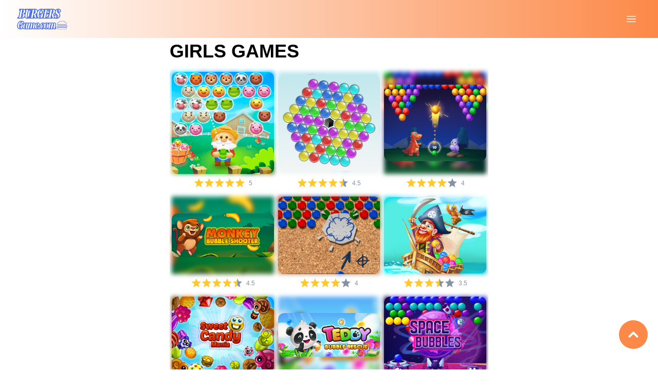

--- FILE ---
content_type: text/html
request_url: https://burgersgame.com/girls
body_size: 6741
content:
<!DOCTYPE html><html lang="en"><head><meta charSet="utf-8"/><meta name="viewport" content="width=device-width"/><title>Girls Games | <!-- -->BurgersGame<!-- -->.Com</title><meta name="description" content="On BurgersGame you can play free high quality online games safe and secure. Action, Adventure, Shooting, Puzzle, Arcade, io, Racing, Driving, new and classic games of various genres available. Our goal is to be the best gaming website worldwide."/><meta name="next-head-count" content="4"/><script type="application/javascript" src="//anymind360.com/js/11412/ats.js"></script><script async="" src="https://www.googletagmanager.com/gtag/js?id=G-L12RBP9NZN"></script><script>window.dataLayer = window.dataLayer || [];
            function gtag(){dataLayer.push(arguments);}
            gtag('js', new Date());gtag('config', 'G-L12RBP9NZN');</script><link rel="preload" href="/_next/static/css/d9a7096d764b45ca.css" as="style"/><link rel="stylesheet" href="/_next/static/css/d9a7096d764b45ca.css" data-n-g=""/><noscript data-n-css=""></noscript><script defer="" nomodule="" src="/_next/static/chunks/polyfills-c67a75d1b6f99dc8.js"></script><script src="/_next/static/chunks/webpack-38cee4c0e358b1a3.js" defer=""></script><script src="/_next/static/chunks/framework-114634acb84f8baa.js" defer=""></script><script src="/_next/static/chunks/main-dd5720de7eefec20.js" defer=""></script><script src="/_next/static/chunks/pages/_app-e725235367c8f0a7.js" defer=""></script><script src="/_next/static/chunks/29107295-8619d3a1a46e5850.js" defer=""></script><script src="/_next/static/chunks/892-b690e45b5abf0807.js" defer=""></script><script src="/_next/static/chunks/18-6055808e730b4de0.js" defer=""></script><script src="/_next/static/chunks/pages/girls-84665f4f6cd90554.js" defer=""></script><script src="/_next/static/_PuYy6yQO6QSzLxtz7KrQ/_buildManifest.js" defer=""></script><script src="/_next/static/_PuYy6yQO6QSzLxtz7KrQ/_ssgManifest.js" defer=""></script></head><body><div id="__next"><div class="font-Nunito"><nav class="w-full bg-gradient-to-r from-navFrom to-navTo fixed top-0 left-0 right-0 z-10"><div class="justify-between px-4 mx-auto md:items-center md:px-8"><div class="w-full"><div class="flex items-center justify-between py-3"><a href="/"><img alt="" src="burgersgame_logo.png" width="100" height="100" decoding="async" data-nimg="1" loading="lazy" style="color:transparent"/></a><div class=""><button class="p-2 text-gray-700 rounded-md outline-none focus:border-gray-400 focus:border"><svg xmlns="http://www.w3.org/2000/svg" fill="none" viewBox="0 0 24 24" stroke-width="1.5" stroke="white" class="w-6 h-6"><path stroke-linecap="round" stroke-linejoin="round" d="M3.75 6.75h16.5M3.75 12h16.5m-16.5 5.25h16.5"></path></svg></button></div></div></div><div><div class="flex-1 justify-self-center block pb-0 mt-0 hidden"><ul class="h-screen items-center justify-center"><li class="text-xl flex justify-center text-white py-6 px-6 text-center border-b-2 hover:bg-purple-900 border-purple-900 md:hover:text-purple-600 md:hover:bg-transparent"><a class="flex justify-center items-center" href="/action"><img alt="" src="/icon/action-games.svg" width="50" height="50" decoding="async" data-nimg="1" loading="lazy" style="color:transparent"/>Action Games</a></li><li class="text-xl flex justify-center text-white py-6 px-6 text-center border-b-2 hover:bg-purple-900 border-purple-900 md:hover:text-purple-600 md:hover:bg-transparent"><a class="flex justify-center items-center" href="/racing"><img alt="" src="/icon/racing-games.svg" width="50" height="50" decoding="async" data-nimg="1" loading="lazy" style="color:transparent"/>Racing Games</a></li><li class="text-xl flex justify-center text-white py-6 px-6 text-center border-b-2 hover:bg-purple-900 border-purple-900 md:hover:text-purple-600 md:hover:bg-transparent"><a class="flex justify-center items-center" href="/sports"><img alt="" src="/icon/sport-games.svg" width="50" height="50" decoding="async" data-nimg="1" loading="lazy" style="color:transparent"/>Sport Games</a></li><li class="text-xl flex justify-center text-white py-6 px-6 text-center border-b-2 hover:bg-purple-900 border-purple-900 md:hover:text-purple-600 md:hover:bg-transparent"><a class="flex justify-center items-center" href="/girls"><img alt="" src="/icon/girls-games.svg" width="50" height="50" decoding="async" data-nimg="1" loading="lazy" style="color:transparent"/>Girls Games</a></li><li class="text-xl flex justify-center text-white py-6 px-6 text-center border-b-2 hover:bg-purple-900 border-purple-900 md:hover:text-purple-600 md:hover:bg-transparent"><a class="flex justify-center items-center" href="/shooting"><img alt="" src="/icon/shooting-games.svg" width="50" height="50" decoding="async" data-nimg="1" loading="lazy" style="color:transparent"/>Shooting Games</a></li><li class="text-xl flex justify-center text-white py-6 px-6 text-center border-b-2 hover:bg-purple-900 border-purple-900 md:hover:text-purple-600 md:hover:bg-transparent"><a class="flex justify-center items-center" href="/allCategories"><img alt="" src="/icon/allgames-folder-96.png" width="50" height="50" decoding="async" data-nimg="1" loading="lazy" style="color:transparent"/>All Category</a></li><li class="text-xl text-white py-6 px-6 text-center border-b-2 hover:bg-purple-900 border-purple-900 md:hover:text-purple-600 md:hover:bg-transparent"><a href="/privacy">Privacy Policy</a></li><li class="text-xl text-white py-6 px-6 text-center border-b-2 hover:bg-purple-900 border-purple-900 md:hover:text-purple-600 md:hover:bg-transparent"><a class="flex justify-center items-center" href="/termsofuse">Terms Of Use</a></li></ul></div></div></div></nav></div><div class="mt-10 lg:mt-20 mx-5 lg:mx-330"><section class="my-20"><div class="text-2xl lg:text-4xl uppercase font-extrabold">Girls Games</div><div class="flex justify-center lg:w-14 lg:h-14 w-10 h-10 bg-nav p-2 rounded-full fixed right-5 bottom-10 z-50 transform transition duration-500 hover:scale-150"><button class=""><svg xmlns="http://www.w3.org/2000/svg" fill="none" viewBox="0 0 24 24" stroke-width="4" stroke="white" class="w-6 h-6"><path stroke-linecap="round" stroke-linejoin="round" d="M4.5 15.75l7.5-7.5 7.5 7.5"></path></svg></button></div><div class="infinite-scroll-component__outerdiv"><div class="infinite-scroll-component " style="height:auto;overflow:auto;-webkit-overflow-scrolling:touch"><div class="mt-4 justify-items-center content-center grid grid-cols-3 rounded-2xl px-0 w-full z-50"></div><h1 class="flex items-center justify-center text-3xl text-gray">Loading...</h1></div></div></section></div></div><script id="__NEXT_DATA__" type="application/json">{"props":{"pageProps":{}},"page":"/girls","query":{},"buildId":"_PuYy6yQO6QSzLxtz7KrQ","nextExport":true,"autoExport":true,"isFallback":false,"scriptLoader":[]}</script></body></html>

--- FILE ---
content_type: text/css
request_url: https://burgersgame.com/_next/static/css/d9a7096d764b45ca.css
body_size: 11975
content:
/*
! tailwindcss v3.2.4 | MIT License | https://tailwindcss.com
*/*,:after,:before{box-sizing:border-box;border:0 solid}:after,:before{--tw-content:""}html{line-height:1.5;-webkit-text-size-adjust:100%;-moz-tab-size:4;-o-tab-size:4;tab-size:4;font-family:Graphik,sans-serif;font-feature-settings:normal}body{margin:0;line-height:inherit}hr{height:0;color:inherit;border-top-width:1px}abbr:where([title]){-webkit-text-decoration:underline dotted;text-decoration:underline dotted}h1,h2,h3,h4,h5,h6{font-size:inherit;font-weight:inherit}a{color:inherit;text-decoration:inherit}b,strong{font-weight:bolder}code,kbd,pre,samp{font-family:ui-monospace,SFMono-Regular;font-size:1em}small{font-size:80%}sub,sup{font-size:75%;line-height:0;position:relative;vertical-align:baseline}sub{bottom:-.25em}sup{top:-.5em}table{text-indent:0;border-color:inherit;border-collapse:collapse}button,input,optgroup,select,textarea{font-family:inherit;font-size:100%;font-weight:inherit;line-height:inherit;color:inherit;margin:0;padding:0}button,select{text-transform:none}[type=button],[type=reset],[type=submit],button{-webkit-appearance:button;background-color:transparent;background-image:none}:-moz-focusring{outline:auto}:-moz-ui-invalid{box-shadow:none}progress{vertical-align:baseline}::-webkit-inner-spin-button,::-webkit-outer-spin-button{height:auto}[type=search]{-webkit-appearance:textfield;outline-offset:-2px}::-webkit-search-decoration{-webkit-appearance:none}::-webkit-file-upload-button{-webkit-appearance:button;font:inherit}summary{display:list-item}blockquote,dd,dl,figure,h1,h2,h3,h4,h5,h6,hr,p,pre{margin:0}fieldset{margin:0}fieldset,legend{padding:0}menu,ol,ul{list-style:none;margin:0;padding:0}textarea{resize:vertical}input::-moz-placeholder,textarea::-moz-placeholder{opacity:1;color:#9ca3af}input::placeholder,textarea::placeholder{opacity:1;color:#9ca3af}[role=button],button{cursor:pointer}:disabled{cursor:default}audio,canvas,embed,iframe,img,object,svg,video{display:block;vertical-align:middle}img,video{max-width:100%;height:auto}[hidden]{display:none}body{--tw-bg-opacity:1;font-family:Nunito,sans-serif;--tw-text-opacity:1;color:rgb(0 0 0/var(--tw-text-opacity))}.dark body,body{background-color:rgb(255 255 255/var(--tw-bg-opacity))}.dark body{--tw-bg-opacity:1}*,:after,:before{--tw-border-spacing-x:0;--tw-border-spacing-y:0;--tw-translate-x:0;--tw-translate-y:0;--tw-rotate:0;--tw-skew-x:0;--tw-skew-y:0;--tw-scale-x:1;--tw-scale-y:1;--tw-pan-x: ;--tw-pan-y: ;--tw-pinch-zoom: ;--tw-scroll-snap-strictness:proximity;--tw-ordinal: ;--tw-slashed-zero: ;--tw-numeric-figure: ;--tw-numeric-spacing: ;--tw-numeric-fraction: ;--tw-ring-inset: ;--tw-ring-offset-width:0px;--tw-ring-offset-color:#fff;--tw-ring-color:rgba(59,130,246,.5);--tw-ring-offset-shadow:0 0 #0000;--tw-ring-shadow:0 0 #0000;--tw-shadow:0 0 #0000;--tw-shadow-colored:0 0 #0000;--tw-blur: ;--tw-brightness: ;--tw-contrast: ;--tw-grayscale: ;--tw-hue-rotate: ;--tw-invert: ;--tw-saturate: ;--tw-sepia: ;--tw-drop-shadow: ;--tw-backdrop-blur: ;--tw-backdrop-brightness: ;--tw-backdrop-contrast: ;--tw-backdrop-grayscale: ;--tw-backdrop-hue-rotate: ;--tw-backdrop-invert: ;--tw-backdrop-opacity: ;--tw-backdrop-saturate: ;--tw-backdrop-sepia: }::backdrop{--tw-border-spacing-x:0;--tw-border-spacing-y:0;--tw-translate-x:0;--tw-translate-y:0;--tw-rotate:0;--tw-skew-x:0;--tw-skew-y:0;--tw-scale-x:1;--tw-scale-y:1;--tw-pan-x: ;--tw-pan-y: ;--tw-pinch-zoom: ;--tw-scroll-snap-strictness:proximity;--tw-ordinal: ;--tw-slashed-zero: ;--tw-numeric-figure: ;--tw-numeric-spacing: ;--tw-numeric-fraction: ;--tw-ring-inset: ;--tw-ring-offset-width:0px;--tw-ring-offset-color:#fff;--tw-ring-color:rgba(59,130,246,.5);--tw-ring-offset-shadow:0 0 #0000;--tw-ring-shadow:0 0 #0000;--tw-shadow:0 0 #0000;--tw-shadow-colored:0 0 #0000;--tw-blur: ;--tw-brightness: ;--tw-contrast: ;--tw-grayscale: ;--tw-hue-rotate: ;--tw-invert: ;--tw-saturate: ;--tw-sepia: ;--tw-drop-shadow: ;--tw-backdrop-blur: ;--tw-backdrop-brightness: ;--tw-backdrop-contrast: ;--tw-backdrop-grayscale: ;--tw-backdrop-hue-rotate: ;--tw-backdrop-invert: ;--tw-backdrop-opacity: ;--tw-backdrop-saturate: ;--tw-backdrop-sepia: }.fixed{position:fixed}.absolute{position:absolute}.relative{position:relative}.left-0{left:0}.top-0{top:0}.right-5{right:1.25rem}.bottom-10{bottom:2.5rem}.top-3{top:.75rem}.right-16{right:4rem}.right-0{right:0}.z-\[5\]{z-index:5}.z-10{z-index:10}.z-50{z-index:50}.z-30{z-index:30}.m-5{margin:1.25rem}.m-0\.5{margin:.125rem}.m-0{margin:0}.m-2{margin:.5rem}.mx-5{margin-left:1.25rem;margin-right:1.25rem}.my-10{margin-top:2.5rem;margin-bottom:2.5rem}.my-2{margin-top:.5rem;margin-bottom:.5rem}.mx-2{margin-left:.5rem;margin-right:.5rem}.my-20{margin-top:5rem;margin-bottom:5rem}.my-8{margin-top:2rem;margin-bottom:2rem}.my-5{margin-top:1.25rem;margin-bottom:1.25rem}.mx-8{margin-left:2rem;margin-right:2rem}.mx-auto{margin-left:auto;margin-right:auto}.mt-10{margin-top:2.5rem}.mb-6{margin-bottom:1.5rem}.mt-28{margin-top:7rem}.mb-56{margin-bottom:14rem}.ml-2{margin-left:.5rem}.mt-0{margin-top:0}.mt-4{margin-top:1rem}.block{display:block}.flex{display:flex}.grid{display:grid}.contents{display:contents}.hidden{display:none}.h-screen{height:100vh}.h-\[280px\]{height:280px}.h-full{height:100%}.h-1020{height:80vh}.h-10{height:2.5rem}.h-6{height:1.5rem}.h-20{height:5rem}.h-3{height:.75rem}.h-5{height:1.25rem}.max-h-\[280px\]{max-height:280px}.w-full{width:100%}.w-auto{width:auto}.w-10{width:2.5rem}.w-6{width:1.5rem}.w-10\/12{width:83.333333%}.w-3{width:.75rem}.w-8{width:2rem}.max-w-full{max-width:100%}.flex-1{flex:1 1 0%}.transform{transform:translate(var(--tw-translate-x),var(--tw-translate-y)) rotate(var(--tw-rotate)) skewX(var(--tw-skew-x)) skewY(var(--tw-skew-y)) scaleX(var(--tw-scale-x)) scaleY(var(--tw-scale-y))}.list-roman{list-style-type:upper-roman}.grid-cols-2{grid-template-columns:repeat(2,minmax(0,1fr))}.grid-cols-3{grid-template-columns:repeat(3,minmax(0,1fr))}.grid-cols-4{grid-template-columns:repeat(4,minmax(0,1fr))}.grid-rows-2{grid-template-rows:repeat(2,minmax(0,1fr))}.flex-col{flex-direction:column}.flex-wrap{flex-wrap:wrap}.place-items-center{place-items:center}.content-center{align-content:center}.items-center{align-items:center}.justify-center{justify-content:center}.justify-between{justify-content:space-between}.justify-items-center{justify-items:center}.gap-2{gap:.5rem}.space-x-1>:not([hidden])~:not([hidden]){--tw-space-x-reverse:0;margin-right:calc(.25rem * var(--tw-space-x-reverse));margin-left:calc(.25rem * calc(1 - var(--tw-space-x-reverse)))}.justify-self-center{justify-self:center}.overflow-hidden{overflow:hidden}.text-ellipsis{text-overflow:ellipsis}.whitespace-nowrap{white-space:nowrap}.rounded-xl{border-radius:.75rem}.rounded-full{border-radius:9999px}.rounded-lg{border-radius:.5rem}.rounded-md{border-radius:.375rem}.rounded-2xl{border-radius:1rem}.border-0{border-width:0}.border-4{border-width:4px}.border-b-2{border-bottom-width:2px}.border-categoriesBorder{--tw-border-opacity:1;border-color:rgb(252 137 72/var(--tw-border-opacity))}.bg-btnColor,.bg-tagsColor{--tw-bg-opacity:1;background-color:rgb(252 137 72/var(--tw-bg-opacity))}.bg-white-gray{background-color:#e4e6e869}.bg-categoriesBg,.bg-nav{--tw-bg-opacity:1;background-color:rgb(252 137 72/var(--tw-bg-opacity))}.bg-gradient-to-r{background-image:linear-gradient(to right,var(--tw-gradient-stops))}.from-navFrom{--tw-gradient-from:#fff;--tw-gradient-to:hsla(0,0%,100%,0);--tw-gradient-stops:var(--tw-gradient-from),var(--tw-gradient-to)}.to-navTo{--tw-gradient-to:#fc8948}.p-5{padding:1.25rem}.p-2{padding:.5rem}.p-4{padding:1rem}.p-0{padding:0}.p-1{padding:.25rem}.py-5{padding-top:1.25rem;padding-bottom:1.25rem}.px-2{padding-left:.5rem;padding-right:.5rem}.py-3\.5{padding-top:.875rem;padding-bottom:.875rem}.py-3{padding-top:.75rem;padding-bottom:.75rem}.px-3{padding-left:.75rem;padding-right:.75rem}.py-0\.5{padding-top:.125rem;padding-bottom:.125rem}.py-0{padding-top:0;padding-bottom:0}.px-4{padding-left:1rem;padding-right:1rem}.py-6{padding-top:1.5rem;padding-bottom:1.5rem}.px-6{padding-left:1.5rem;padding-right:1.5rem}.px-0{padding-left:0;padding-right:0}.pl-1{padding-left:.25rem}.pb-0{padding-bottom:0}.text-center{text-align:center}.align-middle{vertical-align:middle}.font-Nunito{font-family:Nunito,sans-serif}.text-base{font-size:1rem;line-height:1.5rem}.text-3xl{font-size:1.875rem;line-height:2.25rem}.text-2xl{font-size:1.5rem;line-height:2rem}.text-xl{font-size:1.25rem;line-height:1.75rem}.text-xs{font-size:.75rem;line-height:1rem}.text-sm{font-size:.875rem;line-height:1.25rem}.font-extrabold{font-weight:800}.font-bold{font-weight:700}.font-normal{font-weight:400}.font-medium{font-weight:500}.uppercase{text-transform:uppercase}.text-yellow{--tw-text-opacity:1;color:rgb(255 200 44/var(--tw-text-opacity))}.text-nav{--tw-text-opacity:1;color:rgb(252 137 72/var(--tw-text-opacity))}.text-gray{--tw-text-opacity:1;color:rgb(132 146 166/var(--tw-text-opacity))}.text-tagsColor{--tw-text-opacity:1;color:rgb(252 137 72/var(--tw-text-opacity))}.text-white{--tw-text-opacity:1;color:rgb(255 255 255/var(--tw-text-opacity))}.text-light-yellow{color:#f8f5d9db}.text-blue{--tw-text-opacity:1;color:rgb(31 182 255/var(--tw-text-opacity))}.underline{text-decoration-line:underline}.shadow-2xl{--tw-shadow:0 25px 50px -12px rgba(0,0,0,.25);--tw-shadow-colored:0 25px 50px -12px var(--tw-shadow-color);box-shadow:var(--tw-ring-offset-shadow,0 0 #0000),var(--tw-ring-shadow,0 0 #0000),var(--tw-shadow)}.outline-none{outline:2px solid transparent;outline-offset:2px}.blur-sm{--tw-blur:blur(4px);filter:var(--tw-blur) var(--tw-brightness) var(--tw-contrast) var(--tw-grayscale) var(--tw-hue-rotate) var(--tw-invert) var(--tw-saturate) var(--tw-sepia) var(--tw-drop-shadow)}.transition{transition-property:color,background-color,border-color,text-decoration-color,fill,stroke,opacity,box-shadow,transform,filter,-webkit-backdrop-filter;transition-property:color,background-color,border-color,text-decoration-color,fill,stroke,opacity,box-shadow,transform,filter,backdrop-filter;transition-property:color,background-color,border-color,text-decoration-color,fill,stroke,opacity,box-shadow,transform,filter,backdrop-filter,-webkit-backdrop-filter;transition-timing-function:cubic-bezier(.4,0,.2,1);transition-duration:.15s}.transition-colors{transition-property:color,background-color,border-color,text-decoration-color,fill,stroke;transition-timing-function:cubic-bezier(.4,0,.2,1);transition-duration:.15s}.duration-500{transition-duration:.5s}@import url("https://fonts.googleapis.com/css2?family=Lobster&family=Roboto:wght@500&display=swap");@import url('https://fonts.googleapis.com/css2?family=Nunito&display=swap" rel="stylesheet');.hover\:scale-150:hover{--tw-scale-x:1.5;--tw-scale-y:1.5}.hover\:scale-110:hover,.hover\:scale-150:hover{transform:translate(var(--tw-translate-x),var(--tw-translate-y)) rotate(var(--tw-rotate)) skewX(var(--tw-skew-x)) skewY(var(--tw-skew-y)) scaleX(var(--tw-scale-x)) scaleY(var(--tw-scale-y))}.hover\:scale-110:hover{--tw-scale-x:1.1;--tw-scale-y:1.1}.hover\:bg-btnHover:hover{--tw-bg-opacity:1;background-color:rgb(252 137 72/var(--tw-bg-opacity))}.hover\:bg-blue:hover{--tw-bg-opacity:1;background-color:rgb(31 182 255/var(--tw-bg-opacity))}.hover\:text-btnHover:hover{--tw-text-opacity:1;color:rgb(252 137 72/var(--tw-text-opacity))}.focus\:border:focus{border-width:1px}@media (min-width:768px){.md\:hidden{display:none}.md\:items-center{align-items:center}.md\:px-8{padding-left:2rem;padding-right:2rem}}@media (min-width:976px){.lg\:right-20{right:5rem}.lg\:mx-330{margin-left:330px;margin-right:330px}.lg\:mt-20{margin-top:5rem}.lg\:h-14{height:3.5rem}.lg\:h-5{height:1.25rem}.lg\:w-14{width:3.5rem}.lg\:w-5{width:1.25rem}.lg\:grid-cols-4{grid-template-columns:repeat(4,minmax(0,1fr))}.lg\:grid-cols-2{grid-template-columns:repeat(2,minmax(0,1fr))}.lg\:p-8{padding:2rem}.lg\:text-4xl{font-size:2.25rem;line-height:2.5rem}.lg\:text-3xl{font-size:1.875rem;line-height:2.25rem}}@media (min-width:1440px){.xl\:block{display:block}.xl\:grid-cols-6{grid-template-columns:repeat(6,minmax(0,1fr))}}

--- FILE ---
content_type: application/javascript
request_url: https://burgersgame.com/_next/static/chunks/892-b690e45b5abf0807.js
body_size: 122899
content:
(self.webpackChunk_N_E=self.webpackChunk_N_E||[]).push([[892],{8922:function(e,t,i){"use strict";var a=i(5893),s=i(7294),o=i(4298),r=i.n(o);window.anymindTS=window.anymindTS||{que:[]};let n=()=>{window.anymindTS.que.push(function(){window.startAnymindTS()})},d=()=>{window.anymindTS.que.push(function(){window.anymindTS.dispose()})},l=()=>{let e=(0,s.useRef)(!1),t=(0,s.useRef)(!1);return(0,s.useEffect)(()=>(e.current||(console.log("run ats"),n(),e.current=!0,console.log("didRunAts",e)),()=>{!t.current&&e.current&&(console.log("dispose ats"),d(),t.current=!0)}),[]),(0,a.jsx)(r(),{src:"https://anymind360.com/js/11412/ats.js",strategy:"afterInteractive"})};t.ZP=l},268:function(e,t,i){"use strict";i.d(t,{Z:function(){return r}});var a=i(5893),s=i(6486),o=i.n(s);function r(e){let{props:t}=e,i=0,s=t.toString().split(".");return(0,a.jsx)("div",{className:"justify-center items-center w-10/12",children:(0,a.jsxs)("div",{className:"flex justify-center items-center ",children:[o().times(s[0],()=>(0,a.jsx)("svg",{version:"1.1",xmlns:"http://www.w3.org/2000/svg",className:"w-3 h-3 lg:w-5 lg:h-5 text-yellow",viewBox:"0 0 29 35",fill:"currentColor",children:(0,a.jsx)("path",{d:"M20.388,10.918L32,12.118l-8.735,7.749L25.914,31.4l-9.893-6.088L6.127,31.4l2.695-11.533L0,12.118l11.547-1.2L16.026,0.6L20.388,10.918z"})},i++)),5==s[1]?(0,a.jsxs)("svg",{version:"1.1",xmlns:"http://www.w3.org/2000/svg",className:"w-3 h-3 lg:w-5 lg:h-5 text-yellow",viewBox:"0 0 29 35",fill:"currentColor",children:[(0,a.jsx)("defs",{children:(0,a.jsxs)("linearGradient",{id:"half_grad",children:[(0,a.jsx)("stop",{offset:"50%",stopColor:"#ffc82c"}),(0,a.jsx)("stop",{offset:"50%",stopColor:"#8492a6",stopOpacity:"1"})]})}),(0,a.jsx)("path",{d:"M20.388,10.918L32,12.118l-8.735,7.749L25.914,31.4l-9.893-6.088L6.127,31.4l2.695-11.533L0,12.118l11.547-1.2L16.026,0.6L20.388,10.918z",fill:"url(#half_grad)"})]},i++):"",o().times(5-Math.ceil(t),()=>(0,a.jsx)("svg",{version:"1.1",xmlns:"http://www.w3.org/2000/svg",className:"w-3 h-3 lg:w-5 lg:h-5 text-gray",viewBox:"0 0 29 35",fill:"currentColor",children:(0,a.jsx)("path",{d:"M20.388,10.918L32,12.118l-8.735,7.749L25.914,31.4l-9.893-6.088L6.127,31.4l2.695-11.533L0,12.118l11.547-1.2L16.026,0.6L20.388,10.918z"})},i++)),(0,a.jsx)("h1",{className:" ml-2 text-xs text-gray",children:t})]})})}i(7294)},3358:function(e,t,i){"use strict";i.d(t,{E:function(){return a}});let a=[{id:"f8257e5f3a874c66ac36ef4cb9d453c4",title:"Bubble Farm",developer:"RedFoc",description:"Bubble Farm is a fun and Addictive shooting bubble buster game.\n\nComplete a level to unlock the next level, each level have a different difficulty and challenge",sub_type:"Construct 2",game_url:"https://html5.gamedistribution.com/f8257e5f3a874c66ac36ef4cb9d453c4",gd_url:"https://gamedistribution.com/games/bubble-farm",genres:["Bubble Shooter"],tags:["bubble","farm"],assets:["https://img.gamedistribution.com/f8257e5f3a874c66ac36ef4cb9d453c4-512x512.jpeg","https://img.gamedistribution.com/f8257e5f3a874c66ac36ef4cb9d453c4-512x384.jpeg","https://img.gamedistribution.com/f8257e5f3a874c66ac36ef4cb9d453c4-1280x720.jpeg","https://img.gamedistribution.com/f8257e5f3a874c66ac36ef4cb9d453c4-1280x550.jpeg"],instructions:"How to play:\n1.Tap/touch/click to aim.\n2.Place group 3 or more bubbles to make them burst.",key_features:"",mobile_ready:["For IOS","For Android"],is_exclusive:"",gender:["Male","Female"],age_group:["Young Adults","Adults"],no_blood:"Yes",no_cruelty:"Yes",kids_friendly:"Yes",width:720,height:1280,rating:5},{id:"5f96f792c1694f8c8ca01fad837be79a",title:"Bubble Spin",developer:"DAB3Games",description:"Try to remove all of the bubbles",sub_type:"Construct 2",game_url:"https://html5.gamedistribution.com/5f96f792c1694f8c8ca01fad837be79a",gd_url:"https://gamedistribution.com/games/bubble-spin",genres:["Bubble Shooter"],tags:["bubble","matching"],assets:["https://img.gamedistribution.com/5f96f792c1694f8c8ca01fad837be79a.jpg"],instructions:"",key_features:"",mobile_ready:["For IOS","For Android"],is_exclusive:"",gender:["Male","Female"],age_group:["Kids","Teens","Young Adults","Adults","Seniors"],no_blood:"Yes",no_cruelty:"Yes",kids_friendly:"Yes",width:800,height:500,rating:4.5},{id:"7703f3aa12ad42b6bc3f1ef47df41e47",title:"Dinosaur Eggs Pop",developer:"SUN.STUDIO",description:"Come back to the Jurassic era with me to hear the story of Dinosaur - the cutest dinosaur babysitter of the Bubble Jungle. It’s free, no download, endless, high quality, and easy to play for relaxation. ",sub_type:"Javascript",game_url:"https://html5.gamedistribution.com/7703f3aa12ad42b6bc3f1ef47df41e47",gd_url:"https://gamedistribution.com/games/dinosaur-eggs-pop",genres:["Shooter"],tags:["colorful","eggs","endless"],assets:["https://img.gamedistribution.com/7703f3aa12ad42b6bc3f1ef47df41e47-512x384.jpeg","https://img.gamedistribution.com/7703f3aa12ad42b6bc3f1ef47df41e47-512x512.jpeg","https://img.gamedistribution.com/7703f3aa12ad42b6bc3f1ef47df41e47-1280x720.jpeg","https://img.gamedistribution.com/7703f3aa12ad42b6bc3f1ef47df41e47-1280x550.jpeg"],instructions:"Match 3 or more bubbles of the same color to blow up the dinosaur eggs \nSwap the bubbles to match & pop more \nHelp Dino clear all bubble eggs and shoot the flying dinos. \nWhat are you waiting for? Get ready for a new bubble shooting adventure with adorable dinosaurs right now. Hopefully, This Dino Game will make your day become more interesting and colorful. ",key_features:"That Dino Game is an entertaining, addictive, and time-killing game for you. \n\nDinosaur Eggs Pop brings to dino and bubble shooting game lovers a chance to meet many cute dinosaurs such as Stegosaurus, Pterodactyl, T- Rex, and Elasmosaurus. \n\nCute image, colorful bubble eggs, beautiful sound, gorgeous special effects. \n\nThe game is suitable for all ages so you will have a good time with your friends and your family \n\nYou are not alone, magical animal friends will help you with a special bubble bomb. ",mobile_ready:["For IOS","For Android"],is_exclusive:"No",gender:["Male"],age_group:["Adults","Seniors"],no_blood:"Yes",no_cruelty:"Yes",kids_friendly:"Yes",width:1280,height:720,rating:4},{id:"f7420cbb9d1745a684020f949baf88b4",title:"Monkey Bubble Shooter",developer:"MarketJS",description:"Mama monkey needs your help Pop the bubbles to rescue the bananas Features  challenging levels Solve bubble sets using a variety of tactics Use theory of angles target higher bubbles and other tactics",sub_type:"Javascript",game_url:"https://html5.gamedistribution.com/f7420cbb9d1745a684020f949baf88b4",gd_url:"https://gamedistribution.com/games/monkey-bubble-shooter",genres:["Bubble Shooter"],tags:["bounce","bubble","monkey"],assets:["https://img.gamedistribution.com/f7420cbb9d1745a684020f949baf88b4-1280x550.jpeg","https://img.gamedistribution.com/f7420cbb9d1745a684020f949baf88b4-1280x720.jpeg","https://img.gamedistribution.com/f7420cbb9d1745a684020f949baf88b4-512x512.jpeg","https://img.gamedistribution.com/f7420cbb9d1745a684020f949baf88b4-512x384.jpeg"],instructions:"",key_features:"",mobile_ready:["For IOS","For Android"],is_exclusive:"",gender:["Male","Female"],age_group:["Teens","Young Adults","Adults"],no_blood:"Yes",no_cruelty:"Yes",kids_friendly:"Yes",width:480,height:640,rating:4.5},{id:"d91c765ad7f5498580e19f6a24f2cf6f",title:"Pinboard",developer:"Agame",description:"Get rid of all the bubbles on the pinboard This bubbleshooter game adds new exciting bubble shooter",sub_type:"Javascript",game_url:"https://html5.gamedistribution.com/d91c765ad7f5498580e19f6a24f2cf6f",gd_url:"https://gamedistribution.com/games/pinboard",genres:["Bubble Shooter"],tags:["bubble"],assets:["https://img.gamedistribution.com/d91c765ad7f5498580e19f6a24f2cf6f.jpg"],instructions:"",key_features:"",mobile_ready:["For IOS","For Android"],is_exclusive:"",gender:["Male","Female"],age_group:["Kids","Teens","Young Adults","Adults","Seniors"],no_blood:"Yes",no_cruelty:"Yes",kids_friendly:"Yes",width:800,height:500,rating:4},{id:"8e80658bbb7248819daea3eb8de93fe0",title:"Bubble Pirates Mania",developer:"Inlogic Software",description:"Enjoy this Bubble shooter fun game. Shoot and match 3 colorful bubbles to pop them! Whether you want a simple game to pass or play for a long time, this is the right game.\n",sub_type:"Javascript",game_url:"https://html5.gamedistribution.com/8e80658bbb7248819daea3eb8de93fe0",gd_url:"https://gamedistribution.com/games/bubble-pirates-mania",genres:["Bubble Shooter"],tags:["bubble"],assets:["https://img.gamedistribution.com/8e80658bbb7248819daea3eb8de93fe0-512x384.jpeg","https://img.gamedistribution.com/8e80658bbb7248819daea3eb8de93fe0-512x512.jpeg","https://img.gamedistribution.com/8e80658bbb7248819daea3eb8de93fe0-1280x550.jpeg","https://img.gamedistribution.com/8e80658bbb7248819daea3eb8de93fe0-1280x720.jpeg"],instructions:"In this game, you can play by shooting and matching 3 bubbles with the same color to pop them. Pop bubbles containing coins to achieve the objectives and win the game. Use the power-ups to achieve a higher score.\n\n",key_features:"Pirate atmosphere\nBubble shooting mechanics\n30 colorful levels\n",mobile_ready:["For IOS","For Android"],is_exclusive:"No",gender:["Male","Female"],age_group:["Kids","Teens","Young Adults","Adults","Seniors"],no_blood:"Yes",no_cruelty:"Yes",kids_friendly:"Yes",width:800,height:600,rating:3.5},{id:"5ba21fefbac6443392e3cf275bab5f37",title:"Sweet Candy Mania",developer:"Inlogic Software",description:"Little Fluffy needs your help!  His family was captured after crash landing on the Candy Planet. Shoot and match colourful candies to progress further. Overcoming various obstacles to free them you will enter the tasty world of candy, chocolate and the goofy indinginous! Can you free all family members and collect all items needed to progress to the end?\n",sub_type:"Javascript",game_url:"https://html5.gamedistribution.com/5ba21fefbac6443392e3cf275bab5f37",gd_url:"https://gamedistribution.com/games/sweet-candy-mania",genres:["Bubble Shooter"],tags:["bubble","candy","chocolate","story"],assets:["https://img.gamedistribution.com/5ba21fefbac6443392e3cf275bab5f37-512x384.jpeg","https://img.gamedistribution.com/5ba21fefbac6443392e3cf275bab5f37-512x512.jpeg","https://img.gamedistribution.com/5ba21fefbac6443392e3cf275bab5f37-1280x720.jpeg","https://img.gamedistribution.com/5ba21fefbac6443392e3cf275bab5f37-1280x550.jpeg"],instructions:"Aim and launch colourful candies, join at least three of the same colour to drop them. Achieve the goals of the level and free Fluffy's family from evil Don Villon.\n",key_features:"",mobile_ready:["For IOS","For Android"],is_exclusive:"No",gender:["Male","Female"],age_group:["Kids","Teens","Young Adults","Adults","Seniors"],no_blood:"Yes",no_cruelty:"Yes",kids_friendly:"Yes",width:800,height:600,rating:4.5},{id:"aefa2ea99d1f460187bd243c825b5cf8",title:"Teddy Bubble Rescue",developer:"MarketJS",description:"Big Teddy needs your help! Pop the bubbles to rescue the mini teddy bears.  \n\nPlace your bubble shooter aim carefully to clear the maximum amount of bubbles in each level.\n\nFeatures:\n\n- Interactive tutorial\n- 20 challenging levels\n- Fun theme\n- Solve bubble sets using a variety of tactics. Use clever theory of angles, target higher bubbles and other tactics to solve each level",sub_type:"Javascript",game_url:"https://html5.gamedistribution.com/aefa2ea99d1f460187bd243c825b5cf8",gd_url:"https://gamedistribution.com/games/teddy-bubble-rescue",genres:["Bubble Shooter"],tags:["animal","bubble","cute","family"],assets:["https://img.gamedistribution.com/aefa2ea99d1f460187bd243c825b5cf8-1280x550.jpeg","https://img.gamedistribution.com/aefa2ea99d1f460187bd243c825b5cf8-1280x720.jpeg","https://img.gamedistribution.com/aefa2ea99d1f460187bd243c825b5cf8-512x512.jpeg","https://img.gamedistribution.com/aefa2ea99d1f460187bd243c825b5cf8-512x384.jpeg"],instructions:"Pop the bubbles to rescue the mini teddy bears.  ",key_features:"",mobile_ready:["For IOS","For Android"],is_exclusive:"No",gender:["Male","Female"],age_group:["Teens","Young Adults","Adults"],no_blood:"Yes",no_cruelty:"Yes",kids_friendly:"Yes",width:480,height:640,rating:4},{id:"f1c4e7558c1e481c991705f6d55bf163",title:"Space Bubbles",developer:"RedFoc",description:"Space Bubbles is a fun bubble burst game with 70 unique levels!",sub_type:"Javascript",game_url:"https://html5.gamedistribution.com/f1c4e7558c1e481c991705f6d55bf163",gd_url:"https://gamedistribution.com/games/space-bubbles",genres:["Bubble Shooter"],tags:["bubble","space"],assets:["https://img.gamedistribution.com/f1c4e7558c1e481c991705f6d55bf163-512x384.jpeg","https://img.gamedistribution.com/f1c4e7558c1e481c991705f6d55bf163-512x512.jpeg"],instructions:"How to play:\n- Aim and match the bubble you want to shoot in the bubble.\n- Match 3 or more same bubbles.\n- Unlock next level\n\nFor Desktop/PC user.\n- Press 'Space' (keyboard) to switch between bubble\n- Press arrow left or right to slide level list\n\nMobile/Touch\n- tap/click left or right pagination to slide level list",key_features:"",mobile_ready:["For IOS","For Android"],is_exclusive:"No",gender:["Male","Female"],age_group:["Young Adults","Adults"],no_blood:"Yes",no_cruelty:"Yes",kids_friendly:"Yes",width:720,height:1080,rating:5},{id:"5e4bbde331304d6a95a47961c8e18600",title:"Fruit Crush Frenzy",developer:"Happylander Ltd",description:"Connect matching fruit to make them pop Use bombs rainbow bonuses and other special items to score as many points as you can before the time runs out",sub_type:"Javascript",game_url:"https://html5.gamedistribution.com/5e4bbde331304d6a95a47961c8e18600",gd_url:"https://gamedistribution.com/games/fruit-crush-frenzy",genres:["Bubble Shooter"],tags:["bubble","crush","fruits"],assets:["https://img.gamedistribution.com/5e4bbde331304d6a95a47961c8e18600.jpg"],instructions:"",key_features:"",mobile_ready:["For IOS","For Android"],is_exclusive:"",gender:["Male","Female"],age_group:["Kids","Teens","Young Adults","Adults","Seniors"],no_blood:"Yes",no_cruelty:"Yes",kids_friendly:"Yes",width:383,height:550,rating:3.5},{id:"0be90c46947c40a4af8a2bd2a8f36cf3",title:"Beaver Bubbles",developer:"Agame",description:"Help the Beavers shoot the balls Beaver Bubbles is a casual bubbleshooter game with cute beaver graphics",sub_type:"Javascript",game_url:"https://html5.gamedistribution.com/0be90c46947c40a4af8a2bd2a8f36cf3",gd_url:"https://gamedistribution.com/games/beaver-bubbles",genres:["Bubble Shooter"],tags:["bubble"],assets:["https://img.gamedistribution.com/0be90c46947c40a4af8a2bd2a8f36cf3.jpg","https://img.gamedistribution.com/0be90c46947c40a4af8a2bd2a8f36cf3-512x512.jpeg"],instructions:"",key_features:"",mobile_ready:["For IOS","For Android"],is_exclusive:"",gender:["Male","Female"],age_group:["Kids","Teens","Young Adults","Adults","Seniors"],no_blood:"Yes",no_cruelty:"Yes",kids_friendly:"Yes",width:800,height:500,rating:4.5},{id:"229b46bb240e43c2bd8e335b00f99d51",title:"Christmas Shooter Game",developer:"Code This Lab srl",description:"Christmas Shooter is a puzzle HTML5 game. The goal of the game is to clear all the xmas balls from the level avoiding any ball crossing the bottom line.",sub_type:"Javascript",game_url:"https://html5.gamedistribution.com/229b46bb240e43c2bd8e335b00f99d51",gd_url:"https://gamedistribution.com/games/christmas-shooter-game",genres:["Shooter"],tags:["bubble","christmas","matching","season"],assets:["https://img.gamedistribution.com/229b46bb240e43c2bd8e335b00f99d51.jpg"],instructions:"Tap the screen to set ball direction.",key_features:"",mobile_ready:["For IOS","For Android"],is_exclusive:"No",gender:["Male"],age_group:["Adults","Seniors"],no_blood:"Yes",no_cruelty:"Yes",kids_friendly:"Yes",width:870,height:1504,rating:4.5},{id:"17d65d8139f840cc812dc55f56a445dc",title:"Asteroid Burst",developer:"Agame",description:"Send your spaceship through the galaxy and defend the universe against roaming asteroids in the bubble game Asteroid Burst Shoot your bombs on groups of asteroids to make them burst like bubbles Always keep an eye on your environment Make sure your own spaceship is not destroyed by an asteroid",sub_type:"WebGL",game_url:"https://html5.gamedistribution.com/17d65d8139f840cc812dc55f56a445dc",gd_url:"https://gamedistribution.com/games/asteroid-burst",genres:["Bubble Shooter"],tags:["asteroid","bubble"],assets:["https://img.gamedistribution.com/17d65d8139f840cc812dc55f56a445dc-512x384.jpeg","https://img.gamedistribution.com/17d65d8139f840cc812dc55f56a445dc-512x512.jpeg","https://img.gamedistribution.com/17d65d8139f840cc812dc55f56a445dc-1280x720.jpeg","https://img.gamedistribution.com/17d65d8139f840cc812dc55f56a445dc-1280x550.jpeg"],instructions:"",key_features:"",mobile_ready:["For Android"],is_exclusive:"",gender:["Male","Female"],age_group:["Kids","Teens","Young Adults","Adults","Seniors"],no_blood:"Yes",no_cruelty:"Yes",kids_friendly:"Yes",width:800,height:500,rating:5},{id:"15eb41dc0b3b446a8fe064b350a9cbc2",title:"Bubble World",developer:"Agame",description:"Take aim with magic gemstone bubbles in this MiddleEasternthemed bubble shooter But make sure you break out your best moves because you have a limited number you can make in each level",sub_type:"Javascript",game_url:"https://html5.gamedistribution.com/15eb41dc0b3b446a8fe064b350a9cbc2",gd_url:"https://gamedistribution.com/games/bubble-world",genres:["Bubble Shooter"],tags:["bubble"],assets:["https://img.gamedistribution.com/15eb41dc0b3b446a8fe064b350a9cbc2.jpg"],instructions:"use mouse or keyboard to play.",key_features:"",mobile_ready:["For Android"],is_exclusive:"",gender:["Male","Female"],age_group:["Kids","Teens","Young Adults","Adults","Seniors"],no_blood:"Yes",no_cruelty:"Yes",kids_friendly:"Yes",width:420,height:620,rating:4},{id:"225ac4315b754b8ba31a32166ca53195",title:"Easter Shooter Game",developer:"Code This Lab srl",description:"Easter Shooter is a classic HTML5 game. The goal of the game is to clear all the easter eggs from the level avoiding any egg crossing the bottom line.",sub_type:"Javascript",game_url:"https://html5.gamedistribution.com/225ac4315b754b8ba31a32166ca53195",gd_url:"https://gamedistribution.com/games/easter-shooter-game",genres:["Shooter"],tags:["bubble","easter","season"],assets:["https://img.gamedistribution.com/225ac4315b754b8ba31a32166ca53195-512x384.jpeg","https://img.gamedistribution.com/225ac4315b754b8ba31a32166ca53195-512x512.jpeg"],instructions:"Tap the screen to launch eggs.",key_features:"",mobile_ready:["For IOS","For Android"],is_exclusive:"No",gender:["Male"],age_group:["Adults","Seniors"],no_blood:"Yes",no_cruelty:"Yes",kids_friendly:"Yes",width:800,height:500,rating:5},{id:"11ef5e4ca473436b8bfa312545919441",title:"The Halloween Shooter",developer:"Code This Lab srl",description:"Halloween Shooter is a HTML5 classic arcade game. The goal of the game is to clear all the pumpkins from the level avoiding any pumpkin crossing the bottom line.",sub_type:"Javascript",game_url:"https://html5.gamedistribution.com/11ef5e4ca473436b8bfa312545919441",gd_url:"https://gamedistribution.com/games/the-halloween-shooter",genres:["Shooter"],tags:["bubble","christmas","halloween","holiday","matching","party","season"],assets:["https://img.gamedistribution.com/11ef5e4ca473436b8bfa312545919441.jpg"],instructions:"Tap the screen to set pumpkin direction!",key_features:"",mobile_ready:["For Android"],is_exclusive:"No",gender:["Male"],age_group:["Adults","Seniors"],no_blood:"Yes",no_cruelty:"Yes",kids_friendly:"Yes",width:870,height:1504,rating:4.5},{id:"875da6d569c94e51b11eee2d46d031fa",title:"Christmas Breaker Game",developer:"Code This Lab srl",description:"Christmas Breaker is a HTML5 puzzle game. The goal of the game is to clear all the grid, matching two or more block of the same color. The user loses a life if a single block is clicked. ",sub_type:"Javascript",game_url:"https://html5.gamedistribution.com/875da6d569c94e51b11eee2d46d031fa",gd_url:"https://gamedistribution.com/games/christmas-breaker-game",genres:["Bubble Shooter"],tags:["bubble","christmas","matching","season"],assets:["https://img.gamedistribution.com/875da6d569c94e51b11eee2d46d031fa.jpg"],instructions:"Tap the symbol to remove it.",key_features:"",mobile_ready:["For Android"],is_exclusive:"No",gender:["Male","Female"],age_group:["Adults","Seniors"],no_blood:"Yes",no_cruelty:"Yes",kids_friendly:"Yes",width:768,height:1424,rating:3.5},{id:"ab460f74653b4a8ca333b9ec6caff953",title:"The Radioactive Ball",developer:"Code This Lab srl",description:"Radioactive Ball is a HTML5 arcade game. Hit all the balls, but be careful! From each sphere two smaller will come out! ",sub_type:"Javascript",game_url:"https://html5.gamedistribution.com/ab460f74653b4a8ca333b9ec6caff953",gd_url:"https://gamedistribution.com/games/the-radioactive-ball",genres:["Bubble Shooter"],tags:["bubble","classic","pixel","pixelart","pong","retro"],assets:["https://img.gamedistribution.com/ab460f74653b4a8ca333b9ec6caff953-512x384.jpeg","https://img.gamedistribution.com/ab460f74653b4a8ca333b9ec6caff953-512x512.jpeg"],instructions:"Use arrows to move the character. Press spacebar or click the screen to shoot.",key_features:"",mobile_ready:["For Android"],is_exclusive:"No",gender:["Male","Female"],age_group:["Adults","Seniors"],no_blood:"Yes",no_cruelty:"Yes",kids_friendly:"Yes",width:960,height:540,rating:4.5},{id:"673b4940eb23496894b2cad3df44de45",title:"Cam and Leon Donut Hop",developer:"MarketJS",description:"Brought to you by the creators of a D animation Cam and Leon Donut Hop features  funny and cute characters hopping their way around the parkHop in and out of donuts but dont hit the obstaclesFeatures Interactive tutorial Easy to play hard to master Increasingly challenging obstacles Unlock different characters as you progress Gain access to Leon Ladybird Ice Cube and Pepper Shaker",sub_type:"Javascript",game_url:"https://html5.gamedistribution.com/673b4940eb23496894b2cad3df44de45",gd_url:"https://gamedistribution.com/games/cam-and-leon-donut-hop",genres:["Shooter"],tags:["animal","cute","donuts","endless","hole","jumping","physics"],assets:["https://img.gamedistribution.com/673b4940eb23496894b2cad3df44de45-512x512.jpeg","https://img.gamedistribution.com/673b4940eb23496894b2cad3df44de45-512x384.jpeg","https://img.gamedistribution.com/673b4940eb23496894b2cad3df44de45-1280x550.jpeg","https://img.gamedistribution.com/673b4940eb23496894b2cad3df44de45-1280x720.jpeg"],instructions:"",key_features:"",mobile_ready:["For IOS","For Android"],is_exclusive:"",gender:["Male"],age_group:["Teens","Young Adults","Adults"],no_blood:"Yes",no_cruelty:"Yes",kids_friendly:"Yes",width:960,height:540,rating:4.5},{id:"9c26465be9154c3796edb0cfe6077559",title:"Tap The Bubble",developer:"Absolutist Ltd.",description:"A fun little game with colorful levels and easy-to understand game mechanics! Just tap bubbles with bonuses and avoid those looking strange or dangerous! Have fun and relax!",sub_type:"Javascript",game_url:"https://html5.gamedistribution.com/9c26465be9154c3796edb0cfe6077559",gd_url:"https://gamedistribution.com/games/tap-the-bubble",genres:["Bubble Shooter"],tags:["bubble","IceS","top"],assets:["https://img.gamedistribution.com/9c26465be9154c3796edb0cfe6077559-512x384.jpeg","https://img.gamedistribution.com/9c26465be9154c3796edb0cfe6077559-512x512.jpeg","https://img.gamedistribution.com/9c26465be9154c3796edb0cfe6077559-1280x720.jpeg","https://img.gamedistribution.com/9c26465be9154c3796edb0cfe6077559-1280x550.jpeg"],instructions:"mouse/touchscreen",key_features:"",mobile_ready:["For Android"],is_exclusive:"No",gender:["Male","Female"],age_group:["Kids","Teens","Young Adults","Adults","Seniors"],no_blood:"Yes",no_cruelty:"Yes",kids_friendly:"Yes",width:800,height:600,rating:5},{id:"0671e7856ed64f39908823e57a968e42",title:"Bubble World H",developer:"Agame",description:"Take aim with magic gemstone bubbles in this Middle-Eastern-themed bubble shooter. But make sure you break out your best moves, because you have a limited number you can make in each level!",sub_type:"Javascript",game_url:"https://html5.gamedistribution.com/0671e7856ed64f39908823e57a968e42",gd_url:"https://gamedistribution.com/games/bubble-world-h5",genres:["Bubble Shooter"],tags:["bubble","world"],assets:["https://img.gamedistribution.com/0671e7856ed64f39908823e57a968e42.jpg"],instructions:"Use mouse to play",key_features:"",mobile_ready:["For IOS","For Android"],is_exclusive:"",gender:["Male","Female"],age_group:["Kids","Teens","Young Adults","Adults","Seniors"],no_blood:"Yes",no_cruelty:"Yes",kids_friendly:"Yes",width:600,height:800,rating:5},{id:"d1b7d17d268047c69570e3f0dc0eaa25",title:"Glossy Bubbles Challenge",developer:"NovaSky",description:"Dive into our bubble shooter! Burst bubbles, match colors, and rack up points in this addictive arcade game.\n\nIn the Glossy Bubbles Challenge, you'll encounter an incredibly colorful interface! The simple game mechanics combined with precise aiming create an atmosphere of complete control. Your task is to pop as many bubbles as possible with a single shot to achieve a high score. The ability to react quickly is crucial because the bubbles are relentlessly approaching!",sub_type:"Javascript",game_url:"https://html5.gamedistribution.com/d1b7d17d268047c69570e3f0dc0eaa25",gd_url:"https://gamedistribution.com/games/glossy-bubble",genres:["Bubble Shooter"],tags:["1player","animal","bubble","candy"],assets:["https://img.gamedistribution.com/d1b7d17d268047c69570e3f0dc0eaa25-512x384.jpeg","https://img.gamedistribution.com/d1b7d17d268047c69570e3f0dc0eaa25-512x512.jpeg","https://img.gamedistribution.com/d1b7d17d268047c69570e3f0dc0eaa25-1280x720.jpeg","https://img.gamedistribution.com/d1b7d17d268047c69570e3f0dc0eaa25-1280x550.jpeg","https://img.gamedistribution.com/d1b7d17d268047c69570e3f0dc0eaa25-200x120.jpg"],instructions:"Aim and shoot bubbles to match colors and clear the board. Strategize shots, utilize walls for bounce, and aim for high scores!\n\n\n",key_features:"",mobile_ready:["For IOS","For Android"],is_exclusive:"No",gender:["Male","Female"],age_group:["Kids","Teens","Young Adults","Adults","Seniors"],no_blood:"Yes",no_cruelty:"No",kids_friendly:"Yes",width:800,height:600,rating:4.5},{id:"03e358cc3331480795d74a55e4283686",title:"Bubble Shooter HD 3",developer:"SOFTGAMES – Mobile Entertainment Services GmbH",description:"Bubble Shooter HD 3 is the long-awaited third sequel to the the legendary Bubble Shooter game. Bubble Shooter HD 3 features the classic Bubble Shooter HD gameplay with a set of fresh new bubbles, the option to choose between the arrow vs pointer when shooting bubbles as well as the mighty BOMB feature that lets you blow up 15 bubbles at once. So what is the highest score you can achieve? Enjoy Bubble Shooter HD 3 now and break a new record!",sub_type:"Javascript",game_url:"https://html5.gamedistribution.com/03e358cc3331480795d74a55e4283686",gd_url:"https://gamedistribution.com/games/bubble-shooter-hd-3",genres:["Bubble Shooter","Puzzle"],tags:["bubble"],assets:["https://img.gamedistribution.com/03e358cc3331480795d74a55e4283686-512x384.jpg","https://img.gamedistribution.com/03e358cc3331480795d74a55e4283686-512x512.jpg","https://img.gamedistribution.com/03e358cc3331480795d74a55e4283686-1280x720.jpg","https://img.gamedistribution.com/03e358cc3331480795d74a55e4283686-1280x550.jpg","https://img.gamedistribution.com/03e358cc3331480795d74a55e4283686-200x120.jpg"],instructions:"Pop all bubbles on the board, scoring as many points as possible. Use the mouse or your finger to aim and shoot. Pop two or more bubbles with a bubble of the same color. The more bubbles you pop in one shot, the more points you get. Failing to pop any bubbles will earn you a foul. After several fouls, a new line of bubbles will be added to the board as a penalty. Use the BOMB to pop 15 bubbles at the same time! Try new winning strategies and become a master!",key_features:"",mobile_ready:["For IOS","For Android"],is_exclusive:"Yes",gender:["Male","Female"],age_group:["Adults","Seniors"],no_blood:"Yes",no_cruelty:"No",kids_friendly:"Yes",width:800,height:600,rating:3.5},{id:"3d4717685b404ebc95414775a011c8f1",title:"Julias Food Truck",developer:"Inlogic Software",description:"Help Julia run her burger food truck. Her goal is to prepare the most delicious burgers.\nHer little food truck is constantly visited by hungry customers. \nEach customer approaches the food truck and orders his favorite burger. \nJulia has very little time to prepare the meal, but if she manages to do that quickly, customers are very generous. ",sub_type:"Construct 2",game_url:"https://html5.gamedistribution.com/3d4717685b404ebc95414775a011c8f1",gd_url:"https://gamedistribution.com/games/julias-food-truck",genres:["Cooking"],tags:["burger","hamburger","restaurant","time"],assets:["https://img.gamedistribution.com/3d4717685b404ebc95414775a011c8f1-1280x720.jpeg","https://img.gamedistribution.com/3d4717685b404ebc95414775a011c8f1-1280x550.jpeg","https://img.gamedistribution.com/3d4717685b404ebc95414775a011c8f1-512x384.jpeg","https://img.gamedistribution.com/3d4717685b404ebc95414775a011c8f1-512x512.jpeg"],instructions:"Tap on the ingredients shown on the screen to add it to the burger. Follow the client's order to earn money. You need to tap on the coins left by the customer to collect it. \n",key_features:"Earn money by making the orders quickly\nCute cartoon style\nRun your own food truck\nEach client has a different order\nCompact size\n",mobile_ready:["For IOS","For Android"],is_exclusive:"No",gender:["Female"],age_group:["Kids","Teens","Young Adults","Adults","Seniors"],no_blood:"Yes",no_cruelty:"Yes",kids_friendly:"Yes",width:800,height:600,rating:4},{id:"84fe82a48a084da3aa00fdf957c5dbd8",title:"Pizza Ninja",developer:"Inlogic Software",description:"Pizza ingredients juggling through the air ninja slicing skills needed Customers need to be served quickly and also love to see the entertainment So grab a knife and do your job Get all the trophies in each game mode and be the best Also new types of bonuses await",sub_type:"Javascript",game_url:"https://html5.gamedistribution.com/84fe82a48a084da3aa00fdf957c5dbd8",gd_url:"https://gamedistribution.com/games/pizza-ninja",genres:["Cooking"],tags:["fruits","ingredients","ninja","pizza","slice","vegetables"],assets:["https://img.gamedistribution.com/84fe82a48a084da3aa00fdf957c5dbd8-512x512.jpeg","https://img.gamedistribution.com/84fe82a48a084da3aa00fdf957c5dbd8-512x384.jpeg"],instructions:"",key_features:"",mobile_ready:["For IOS","For Android"],is_exclusive:"",gender:["Female"],age_group:["Kids","Teens","Young Adults","Adults","Seniors"],no_blood:"Yes",no_cruelty:"Yes",kids_friendly:"Yes",width:800,height:600,rating:3.5},{id:"693068bb87de4fbea2151d624d3e81e2",title:"Jumping Burger",developer:"MarketJS",description:"Youre a sliding burger with jumping abilityAvoid obstacles such as ketchup bottles birds and tiny mice as you slide forward while collecting ingredients to unlock the perfect burgerIngredients include lettuce tomato cheese burger patties mushroom and salmon filletsGrab Chillis to be come temporarily invincibleHow far can you goFeatures Easy to play hard to master This game is very challenging",sub_type:"Javascript",game_url:"https://html5.gamedistribution.com/693068bb87de4fbea2151d624d3e81e2",gd_url:"https://gamedistribution.com/games/jumping-burger",genres:["Cooking"],tags:["burger","endless","ingredients","jumping"],assets:["https://img.gamedistribution.com/693068bb87de4fbea2151d624d3e81e2-1280x550.jpeg","https://img.gamedistribution.com/693068bb87de4fbea2151d624d3e81e2-1280x720.jpeg","https://img.gamedistribution.com/693068bb87de4fbea2151d624d3e81e2-512x512.jpeg","https://img.gamedistribution.com/693068bb87de4fbea2151d624d3e81e2-512x384.jpeg"],instructions:"",key_features:"",mobile_ready:["For IOS","For Android"],is_exclusive:"",gender:["Female"],age_group:["Teens","Young Adults","Adults"],no_blood:"Yes",no_cruelty:"Yes",kids_friendly:"Yes",width:540,height:960,rating:4.5},{id:"d8baf88cb47d4b12922e3b296c9a9e22",title:"HDPuzzles Food",developer:"Agame",description:"How fast are you with jigsaw puzzles",sub_type:"Javascript",game_url:"https://html5.gamedistribution.com/d8baf88cb47d4b12922e3b296c9a9e22",gd_url:"https://gamedistribution.com/games/hdpuzzles-food",genres:["Cooking"],tags:["bakery","candy","food"],assets:["https://img.gamedistribution.com/d8baf88cb47d4b12922e3b296c9a9e22.jpg"],instructions:"",key_features:"",mobile_ready:["For Android"],is_exclusive:"",gender:["Female"],age_group:["Kids","Teens","Young Adults","Adults","Seniors"],no_blood:"Yes",no_cruelty:"Yes",kids_friendly:"Yes",width:800,height:500,rating:5},{id:"f7e334e0f8c0439db622064f1dc200ce",title:"V And N Pizza Cooking Game",developer:"Cutedressup",description:"Experience the ultimate virtual pizza-making adventure with the V And N Pizza Cooking Game! Craft delicious pizzas from scratch, choose mouthwatering toppings, and master the art of baking. From classic favorites to innovative creations, unleash your inner chef and create culinary masterpieces. ",sub_type:"Javascript",game_url:"https://html5.gamedistribution.com/f7e334e0f8c0439db622064f1dc200ce",gd_url:"https://gamedistribution.com/games/v-and-n-pizza-cooking-game",genres:["Cooking"],tags:["cute","girls","pizza"],assets:["https://img.gamedistribution.com/f7e334e0f8c0439db622064f1dc200ce-512x384.jpg","https://img.gamedistribution.com/f7e334e0f8c0439db622064f1dc200ce-512x512.jpg","https://img.gamedistribution.com/f7e334e0f8c0439db622064f1dc200ce-1280x720.jpg","https://img.gamedistribution.com/f7e334e0f8c0439db622064f1dc200ce-1280x550.jpg","https://img.gamedistribution.com/f7e334e0f8c0439db622064f1dc200ce-200x120.jpg"],instructions:"Left Mouse button click",key_features:"",mobile_ready:["For IOS","For Android"],is_exclusive:"No",gender:["Male","Female"],age_group:["Kids","Teens","Young Adults","Adults"],no_blood:"Yes",no_cruelty:"No",kids_friendly:"Yes",width:800,height:600,rating:4},{id:"5c3a89afb798412880763d1e664e10cf",title:"TPS Gun War Shooting Games 3D",developer:"Driving games",description:"Load your backpack with ultimate weapons, as you will rule your city. In this mission action simulator game, you will play as a pro shooter to accomplish different challenging shooting missions. Lock and load with an arsenal of advanced weaponry, from energy rifles, explosive grenades, modern loaded snipers, machine guns, and other deadly weapons. Engage in heart-pounding battles against bad boys, zombies, and enemies.",sub_type:"WebGL",game_url:"https://html5.gamedistribution.com/5c3a89afb798412880763d1e664e10cf",gd_url:"https://gamedistribution.com/games/tps-gun-war-shooting-games-3d",genres:["Adventure","Shooter","Strategy"],tags:["attack","battlefield","war"],assets:["https://img.gamedistribution.com/5c3a89afb798412880763d1e664e10cf-512x384.jpg","https://img.gamedistribution.com/5c3a89afb798412880763d1e664e10cf-1280x550.jpg","https://img.gamedistribution.com/5c3a89afb798412880763d1e664e10cf-512x512.jpg","https://img.gamedistribution.com/5c3a89afb798412880763d1e664e10cf-1280x720.jpg","https://img.gamedistribution.com/5c3a89afb798412880763d1e664e10cf-200x120.jpg"],instructions:"Movement - WASD, fire - right mouse, zoom - right mouse, jump - space, lock cursor - L, Crouch - C, Reload - R, Instruction - i, Enter/Exit - F, Grenade - G, Reset Car - R, Crouch - C, Weapon Swap - 1/2, Auto Shoot - Z, Pause - Escape",key_features:"- Zombie Shooting.\n- Vs Human.\n- Select cars from the garage.\n- Customize avatars.\n- Challenging missions.\n- Story-mode.\n- Feasible Ui.\n- Free to play.",mobile_ready:["For IOS","For Android"],is_exclusive:"No",gender:["Male","Female"],age_group:["Teens","Young Adults","Adults"],no_blood:"Yes",no_cruelty:"Yes",kids_friendly:"Yes",width:960,height:600,rating:5},{id:"f8257e5f3a874c66ac36ef4cb9d453c4",title:"Bubble Farm",developer:"RedFoc",description:"Bubble Farm is a fun and Addictive shooting bubble buster game.\n\nComplete a level to unlock the next level, each level have a different difficulty and challenge",sub_type:"Construct 2",game_url:"https://html5.gamedistribution.com/f8257e5f3a874c66ac36ef4cb9d453c4",gd_url:"https://gamedistribution.com/games/bubble-farm",genres:["Bubble Shooter"],tags:["bubble","farm"],assets:["https://img.gamedistribution.com/f8257e5f3a874c66ac36ef4cb9d453c4-512x512.jpeg","https://img.gamedistribution.com/f8257e5f3a874c66ac36ef4cb9d453c4-512x384.jpeg","https://img.gamedistribution.com/f8257e5f3a874c66ac36ef4cb9d453c4-1280x720.jpeg","https://img.gamedistribution.com/f8257e5f3a874c66ac36ef4cb9d453c4-1280x550.jpeg"],instructions:"How to play:\n1.Tap/touch/click to aim.\n2.Place group 3 or more bubbles to make them burst.",key_features:"",mobile_ready:["For IOS","For Android"],is_exclusive:"",gender:["Male","Female"],age_group:["Young Adults","Adults"],no_blood:"Yes",no_cruelty:"Yes",kids_friendly:"Yes",width:720,height:1280,rating:4.5},{id:"fbc71b601cfa489b92722dd5ada3257b",title:"Police Car Real Cop Simulator",developer:"Driving games",description:"The Police Car Real Cop Simulator has a user-friendly environment with realistic driving, police-station control, various weapons, and modern vehicles. Drive your police car, drive with other vehicles and be careful! The game has many missions, each with different tasks for you to complete. You will have to drive carefully on the roads, park your car safely, stop violators, chase them and finish your assignments.",sub_type:"Javascript",game_url:"https://html5.gamedistribution.com/fbc71b601cfa489b92722dd5ada3257b",gd_url:"https://gamedistribution.com/games/police-car-real-cop-simulator",genres:["Adventure","Shooter"],tags:["3d","airport","challenge","fighting","shoot-em-up"],assets:["https://img.gamedistribution.com/fbc71b601cfa489b92722dd5ada3257b-512x384.jpg","https://img.gamedistribution.com/fbc71b601cfa489b92722dd5ada3257b-512x512.jpg","https://img.gamedistribution.com/fbc71b601cfa489b92722dd5ada3257b-1280x550.jpg","https://img.gamedistribution.com/fbc71b601cfa489b92722dd5ada3257b-1280x720.jpg","https://img.gamedistribution.com/fbc71b601cfa489b92722dd5ada3257b-200x120.jpg"],instructions:"W -Accelerate, S -Backward, A -Steer Left, D -Steer Right, \nC -Change Camera, R -Reset Car, Space – Jump, L -Shift – Sprint / Nitro, M -Map,\nF -Car Enter/Exit, I -Instructions, P/Esc -Pause, H -Police Siren, E -Engine on/off, Tab - DriftModeon/off, Scroll -Weapon change, Mouse L -Fire/Punch, Mouse R -Aim ,L -CursorOn/Off",key_features:"- Enjoyably fun and entertaining.\n- Miles of roads to drift and drive on and do stunt jumps.\n- Realistic traffic with real AI.\n- Earn coins while drifting the police cop car.\n- High-quality graphics.\n- Dynamic camera angles.\n- Realistic driving simulator, ultimate driving experience.\n- Easy to play driving controls, use touch, wheel, and tilt controls!\n- Take your driving game to the next level.",mobile_ready:["For IOS","For Android"],is_exclusive:"Yes",gender:["Male","Female"],age_group:["Teens","Young Adults","Adults"],no_blood:"Yes",no_cruelty:"Yes",kids_friendly:"Yes",width:960,height:600,rating:3.5},{id:"5f96f792c1694f8c8ca01fad837be79a",title:"Bubble Spin",developer:"DAB3Games",description:"Try to remove all of the bubbles",sub_type:"Construct 2",game_url:"https://html5.gamedistribution.com/5f96f792c1694f8c8ca01fad837be79a",gd_url:"https://gamedistribution.com/games/bubble-spin",genres:["Bubble Shooter"],tags:["bubble","matching"],assets:["https://img.gamedistribution.com/5f96f792c1694f8c8ca01fad837be79a.jpg"],instructions:"",key_features:"",mobile_ready:["For IOS","For Android"],is_exclusive:"",gender:["Male","Female"],age_group:["Kids","Teens","Young Adults","Adults","Seniors"],no_blood:"Yes",no_cruelty:"Yes",kids_friendly:"Yes",width:800,height:500,rating:5},{id:"7703f3aa12ad42b6bc3f1ef47df41e47",title:"Dinosaur Eggs Pop",developer:"SUN.STUDIO",description:"Come back to the Jurassic era with me to hear the story of Dinosaur - the cutest dinosaur babysitter of the Bubble Jungle. It’s free, no download, endless, high quality, and easy to play for relaxation. ",sub_type:"Javascript",game_url:"https://html5.gamedistribution.com/7703f3aa12ad42b6bc3f1ef47df41e47",gd_url:"https://gamedistribution.com/games/dinosaur-eggs-pop",genres:["Shooter"],tags:["colorful","eggs","endless"],assets:["https://img.gamedistribution.com/7703f3aa12ad42b6bc3f1ef47df41e47-512x384.jpeg","https://img.gamedistribution.com/7703f3aa12ad42b6bc3f1ef47df41e47-512x512.jpeg","https://img.gamedistribution.com/7703f3aa12ad42b6bc3f1ef47df41e47-1280x720.jpeg","https://img.gamedistribution.com/7703f3aa12ad42b6bc3f1ef47df41e47-1280x550.jpeg"],instructions:"Match 3 or more bubbles of the same color to blow up the dinosaur eggs \nSwap the bubbles to match & pop more \nHelp Dino clear all bubble eggs and shoot the flying dinos. \nWhat are you waiting for? Get ready for a new bubble shooting adventure with adorable dinosaurs right now. Hopefully, This Dino Game will make your day become more interesting and colorful. ",key_features:"That Dino Game is an entertaining, addictive, and time-killing game for you. \n\nDinosaur Eggs Pop brings to dino and bubble shooting game lovers a chance to meet many cute dinosaurs such as Stegosaurus, Pterodactyl, T- Rex, and Elasmosaurus. \n\nCute image, colorful bubble eggs, beautiful sound, gorgeous special effects. \n\nThe game is suitable for all ages so you will have a good time with your friends and your family \n\nYou are not alone, magical animal friends will help you with a special bubble bomb. ",mobile_ready:["For IOS","For Android"],is_exclusive:"No",gender:["Male"],age_group:["Adults","Seniors"],no_blood:"Yes",no_cruelty:"Yes",kids_friendly:"Yes",width:1280,height:720,rating:4},{id:"f7420cbb9d1745a684020f949baf88b4",title:"Monkey Bubble Shooter",developer:"MarketJS",description:"Mama monkey needs your help Pop the bubbles to rescue the bananas Features  challenging levels Solve bubble sets using a variety of tactics Use theory of angles target higher bubbles and other tactics",sub_type:"Javascript",game_url:"https://html5.gamedistribution.com/f7420cbb9d1745a684020f949baf88b4",gd_url:"https://gamedistribution.com/games/monkey-bubble-shooter",genres:["Bubble Shooter"],tags:["bounce","bubble","monkey"],assets:["https://img.gamedistribution.com/f7420cbb9d1745a684020f949baf88b4-1280x550.jpeg","https://img.gamedistribution.com/f7420cbb9d1745a684020f949baf88b4-1280x720.jpeg","https://img.gamedistribution.com/f7420cbb9d1745a684020f949baf88b4-512x512.jpeg","https://img.gamedistribution.com/f7420cbb9d1745a684020f949baf88b4-512x384.jpeg"],instructions:"",key_features:"",mobile_ready:["For IOS","For Android"],is_exclusive:"",gender:["Male","Female"],age_group:["Teens","Young Adults","Adults"],no_blood:"Yes",no_cruelty:"Yes",kids_friendly:"Yes",width:480,height:640,rating:3.5},{id:"d91c765ad7f5498580e19f6a24f2cf6f",title:"Pinboard",developer:"Agame",description:"Get rid of all the bubbles on the pinboard This bubbleshooter game adds new exciting bubble shooter",sub_type:"Javascript",game_url:"https://html5.gamedistribution.com/d91c765ad7f5498580e19f6a24f2cf6f",gd_url:"https://gamedistribution.com/games/pinboard",genres:["Bubble Shooter"],tags:["bubble"],assets:["https://img.gamedistribution.com/d91c765ad7f5498580e19f6a24f2cf6f.jpg"],instructions:"",key_features:"",mobile_ready:["For IOS","For Android"],is_exclusive:"",gender:["Male","Female"],age_group:["Kids","Teens","Young Adults","Adults","Seniors"],no_blood:"Yes",no_cruelty:"Yes",kids_friendly:"Yes",width:800,height:500,rating:4.5},{id:"8e80658bbb7248819daea3eb8de93fe0",title:"Bubble Pirates Mania",developer:"Inlogic Software",description:"Enjoy this Bubble shooter fun game. Shoot and match 3 colorful bubbles to pop them! Whether you want a simple game to pass or play for a long time, this is the right game.\n",sub_type:"Javascript",game_url:"https://html5.gamedistribution.com/8e80658bbb7248819daea3eb8de93fe0",gd_url:"https://gamedistribution.com/games/bubble-pirates-mania",genres:["Bubble Shooter"],tags:["bubble"],assets:["https://img.gamedistribution.com/8e80658bbb7248819daea3eb8de93fe0-512x384.jpeg","https://img.gamedistribution.com/8e80658bbb7248819daea3eb8de93fe0-512x512.jpeg","https://img.gamedistribution.com/8e80658bbb7248819daea3eb8de93fe0-1280x550.jpeg","https://img.gamedistribution.com/8e80658bbb7248819daea3eb8de93fe0-1280x720.jpeg"],instructions:"In this game, you can play by shooting and matching 3 bubbles with the same color to pop them. Pop bubbles containing coins to achieve the objectives and win the game. Use the power-ups to achieve a higher score.\n\n",key_features:"Pirate atmosphere\nBubble shooting mechanics\n30 colorful levels\n",mobile_ready:["For IOS","For Android"],is_exclusive:"No",gender:["Male","Female"],age_group:["Kids","Teens","Young Adults","Adults","Seniors"],no_blood:"Yes",no_cruelty:"Yes",kids_friendly:"Yes",width:800,height:600,rating:3.5},{id:"5ba21fefbac6443392e3cf275bab5f37",title:"Sweet Candy Mania",developer:"Inlogic Software",description:"Little Fluffy needs your help!  His family was captured after crash landing on the Candy Planet. Shoot and match colourful candies to progress further. Overcoming various obstacles to free them you will enter the tasty world of candy, chocolate and the goofy indinginous! Can you free all family members and collect all items needed to progress to the end?\n",sub_type:"Javascript",game_url:"https://html5.gamedistribution.com/5ba21fefbac6443392e3cf275bab5f37",gd_url:"https://gamedistribution.com/games/sweet-candy-mania",genres:["Bubble Shooter"],tags:["bubble","candy","chocolate","story"],assets:["https://img.gamedistribution.com/5ba21fefbac6443392e3cf275bab5f37-512x384.jpeg","https://img.gamedistribution.com/5ba21fefbac6443392e3cf275bab5f37-512x512.jpeg","https://img.gamedistribution.com/5ba21fefbac6443392e3cf275bab5f37-1280x720.jpeg","https://img.gamedistribution.com/5ba21fefbac6443392e3cf275bab5f37-1280x550.jpeg"],instructions:"Aim and launch colourful candies, join at least three of the same colour to drop them. Achieve the goals of the level and free Fluffy's family from evil Don Villon.\n",key_features:"",mobile_ready:["For IOS","For Android"],is_exclusive:"No",gender:["Male","Female"],age_group:["Kids","Teens","Young Adults","Adults","Seniors"],no_blood:"Yes",no_cruelty:"Yes",kids_friendly:"Yes",width:800,height:600,rating:5},{id:"aefa2ea99d1f460187bd243c825b5cf8",title:"Teddy Bubble Rescue",developer:"MarketJS",description:"Big Teddy needs your help! Pop the bubbles to rescue the mini teddy bears.  \n\nPlace your bubble shooter aim carefully to clear the maximum amount of bubbles in each level.\n\nFeatures:\n\n- Interactive tutorial\n- 20 challenging levels\n- Fun theme\n- Solve bubble sets using a variety of tactics. Use clever theory of angles, target higher bubbles and other tactics to solve each level",sub_type:"Javascript",game_url:"https://html5.gamedistribution.com/aefa2ea99d1f460187bd243c825b5cf8",gd_url:"https://gamedistribution.com/games/teddy-bubble-rescue",genres:["Bubble Shooter"],tags:["animal","bubble","cute","family"],assets:["https://img.gamedistribution.com/aefa2ea99d1f460187bd243c825b5cf8-1280x550.jpeg","https://img.gamedistribution.com/aefa2ea99d1f460187bd243c825b5cf8-1280x720.jpeg","https://img.gamedistribution.com/aefa2ea99d1f460187bd243c825b5cf8-512x512.jpeg","https://img.gamedistribution.com/aefa2ea99d1f460187bd243c825b5cf8-512x384.jpeg"],instructions:"Pop the bubbles to rescue the mini teddy bears.  ",key_features:"",mobile_ready:["For IOS","For Android"],is_exclusive:"No",gender:["Male","Female"],age_group:["Teens","Young Adults","Adults"],no_blood:"Yes",no_cruelty:"Yes",kids_friendly:"Yes",width:480,height:640,rating:3.5},{id:"f1c4e7558c1e481c991705f6d55bf163",title:"Space Bubbles",developer:"RedFoc",description:"Space Bubbles is a fun bubble burst game with 70 unique levels!",sub_type:"Javascript",game_url:"https://html5.gamedistribution.com/f1c4e7558c1e481c991705f6d55bf163",gd_url:"https://gamedistribution.com/games/space-bubbles",genres:["Bubble Shooter"],tags:["bubble","space"],assets:["https://img.gamedistribution.com/f1c4e7558c1e481c991705f6d55bf163-512x384.jpeg","https://img.gamedistribution.com/f1c4e7558c1e481c991705f6d55bf163-512x512.jpeg"],instructions:"How to play:\n- Aim and match the bubble you want to shoot in the bubble.\n- Match 3 or more same bubbles.\n- Unlock next level\n\nFor Desktop/PC user.\n- Press 'Space' (keyboard) to switch between bubble\n- Press arrow left or right to slide level list\n\nMobile/Touch\n- tap/click left or right pagination to slide level list",key_features:"",mobile_ready:["For IOS","For Android"],is_exclusive:"No",gender:["Male","Female"],age_group:["Young Adults","Adults"],no_blood:"Yes",no_cruelty:"Yes",kids_friendly:"Yes",width:720,height:1080,rating:4},{id:"5e4bbde331304d6a95a47961c8e18600",title:"Fruit Crush Frenzy",developer:"Happylander Ltd",description:"Connect matching fruit to make them pop Use bombs rainbow bonuses and other special items to score as many points as you can before the time runs out",sub_type:"Javascript",game_url:"https://html5.gamedistribution.com/5e4bbde331304d6a95a47961c8e18600",gd_url:"https://gamedistribution.com/games/fruit-crush-frenzy",genres:["Bubble Shooter"],tags:["bubble","crush","fruits"],assets:["https://img.gamedistribution.com/5e4bbde331304d6a95a47961c8e18600.jpg"],instructions:"",key_features:"",mobile_ready:["For IOS","For Android"],is_exclusive:"",gender:["Male","Female"],age_group:["Kids","Teens","Young Adults","Adults","Seniors"],no_blood:"Yes",no_cruelty:"Yes",kids_friendly:"Yes",width:383,height:550,rating:3.5},{id:"0be90c46947c40a4af8a2bd2a8f36cf3",title:"Beaver Bubbles",developer:"Agame",description:"Help the Beavers shoot the balls Beaver Bubbles is a casual bubbleshooter game with cute beaver graphics",sub_type:"Javascript",game_url:"https://html5.gamedistribution.com/0be90c46947c40a4af8a2bd2a8f36cf3",gd_url:"https://gamedistribution.com/games/beaver-bubbles",genres:["Bubble Shooter"],tags:["bubble"],assets:["https://img.gamedistribution.com/0be90c46947c40a4af8a2bd2a8f36cf3.jpg","https://img.gamedistribution.com/0be90c46947c40a4af8a2bd2a8f36cf3-512x512.jpeg"],instructions:"",key_features:"",mobile_ready:["For IOS","For Android"],is_exclusive:"",gender:["Male","Female"],age_group:["Kids","Teens","Young Adults","Adults","Seniors"],no_blood:"Yes",no_cruelty:"Yes",kids_friendly:"Yes",width:800,height:500,rating:3.5},{id:"229b46bb240e43c2bd8e335b00f99d51",title:"Christmas Shooter Game",developer:"Code This Lab srl",description:"Christmas Shooter is a puzzle HTML5 game. The goal of the game is to clear all the xmas balls from the level avoiding any ball crossing the bottom line.",sub_type:"Javascript",game_url:"https://html5.gamedistribution.com/229b46bb240e43c2bd8e335b00f99d51",gd_url:"https://gamedistribution.com/games/christmas-shooter-game",genres:["Shooter"],tags:["bubble","christmas","matching","season"],assets:["https://img.gamedistribution.com/229b46bb240e43c2bd8e335b00f99d51.jpg"],instructions:"Tap the screen to set ball direction.",key_features:"",mobile_ready:["For IOS","For Android"],is_exclusive:"No",gender:["Male"],age_group:["Adults","Seniors"],no_blood:"Yes",no_cruelty:"Yes",kids_friendly:"Yes",width:870,height:1504,rating:4.5},{id:"17d65d8139f840cc812dc55f56a445dc",title:"Asteroid Burst",developer:"Agame",description:"Send your spaceship through the galaxy and defend the universe against roaming asteroids in the bubble game Asteroid Burst Shoot your bombs on groups of asteroids to make them burst like bubbles Always keep an eye on your environment Make sure your own spaceship is not destroyed by an asteroid",sub_type:"WebGL",game_url:"https://html5.gamedistribution.com/17d65d8139f840cc812dc55f56a445dc",gd_url:"https://gamedistribution.com/games/asteroid-burst",genres:["Bubble Shooter"],tags:["asteroid","bubble"],assets:["https://img.gamedistribution.com/17d65d8139f840cc812dc55f56a445dc-512x384.jpeg","https://img.gamedistribution.com/17d65d8139f840cc812dc55f56a445dc-512x512.jpeg","https://img.gamedistribution.com/17d65d8139f840cc812dc55f56a445dc-1280x720.jpeg","https://img.gamedistribution.com/17d65d8139f840cc812dc55f56a445dc-1280x550.jpeg"],instructions:"",key_features:"",mobile_ready:["For Android"],is_exclusive:"",gender:["Male","Female"],age_group:["Kids","Teens","Young Adults","Adults","Seniors"],no_blood:"Yes",no_cruelty:"Yes",kids_friendly:"Yes",width:800,height:500,rating:5},{id:"15eb41dc0b3b446a8fe064b350a9cbc2",title:"Bubble World",developer:"Agame",description:"Take aim with magic gemstone bubbles in this MiddleEasternthemed bubble shooter But make sure you break out your best moves because you have a limited number you can make in each level",sub_type:"Javascript",game_url:"https://html5.gamedistribution.com/15eb41dc0b3b446a8fe064b350a9cbc2",gd_url:"https://gamedistribution.com/games/bubble-world",genres:["Bubble Shooter"],tags:["bubble"],assets:["https://img.gamedistribution.com/15eb41dc0b3b446a8fe064b350a9cbc2.jpg"],instructions:"use mouse or keyboard to play.",key_features:"",mobile_ready:["For Android"],is_exclusive:"",gender:["Male","Female"],age_group:["Kids","Teens","Young Adults","Adults","Seniors"],no_blood:"Yes",no_cruelty:"Yes",kids_friendly:"Yes",width:420,height:620,rating:3.5},{id:"225ac4315b754b8ba31a32166ca53195",title:"Easter Shooter Game",developer:"Code This Lab srl",description:"Easter Shooter is a classic HTML5 game. The goal of the game is to clear all the easter eggs from the level avoiding any egg crossing the bottom line.",sub_type:"Javascript",game_url:"https://html5.gamedistribution.com/225ac4315b754b8ba31a32166ca53195",gd_url:"https://gamedistribution.com/games/easter-shooter-game",genres:["Shooter"],tags:["bubble","easter","season"],assets:["https://img.gamedistribution.com/225ac4315b754b8ba31a32166ca53195-512x384.jpeg","https://img.gamedistribution.com/225ac4315b754b8ba31a32166ca53195-512x512.jpeg"],instructions:"Tap the screen to launch eggs.",key_features:"",mobile_ready:["For IOS","For Android"],is_exclusive:"No",gender:["Male"],age_group:["Adults","Seniors"],no_blood:"Yes",no_cruelty:"Yes",kids_friendly:"Yes",width:800,height:500,rating:4},{id:"11ef5e4ca473436b8bfa312545919441",title:"The Halloween Shooter",developer:"Code This Lab srl",description:"Halloween Shooter is a HTML5 classic arcade game. The goal of the game is to clear all the pumpkins from the level avoiding any pumpkin crossing the bottom line.",sub_type:"Javascript",game_url:"https://html5.gamedistribution.com/11ef5e4ca473436b8bfa312545919441",gd_url:"https://gamedistribution.com/games/the-halloween-shooter",genres:["Shooter"],tags:["bubble","christmas","halloween","holiday","matching","party","season"],assets:["https://img.gamedistribution.com/11ef5e4ca473436b8bfa312545919441.jpg"],instructions:"Tap the screen to set pumpkin direction!",key_features:"",mobile_ready:["For Android"],is_exclusive:"No",gender:["Male"],age_group:["Adults","Seniors"],no_blood:"Yes",no_cruelty:"Yes",kids_friendly:"Yes",width:870,height:1504,rating:4.5},{id:"875da6d569c94e51b11eee2d46d031fa",title:"Christmas Breaker Game",developer:"Code This Lab srl",description:"Christmas Breaker is a HTML5 puzzle game. The goal of the game is to clear all the grid, matching two or more block of the same color. The user loses a life if a single block is clicked. ",sub_type:"Javascript",game_url:"https://html5.gamedistribution.com/875da6d569c94e51b11eee2d46d031fa",gd_url:"https://gamedistribution.com/games/christmas-breaker-game",genres:["Bubble Shooter"],tags:["bubble","christmas","matching","season"],assets:["https://img.gamedistribution.com/875da6d569c94e51b11eee2d46d031fa.jpg"],instructions:"Tap the symbol to remove it.",key_features:"",mobile_ready:["For Android"],is_exclusive:"No",gender:["Male","Female"],age_group:["Adults","Seniors"],no_blood:"Yes",no_cruelty:"Yes",kids_friendly:"Yes",width:768,height:1424,rating:5},{id:"15abb01edf694c9b86fbf5f1ee5a5a4b",title:"Zombie Survival",developer:"MarketJS",description:"A strange virus outbreak turned your friends into zombies Armed with a basic pistol make your way through hordes of zombiesHow many days can you survive before you become one of themFeatures D like isometric graphics Multiple weapons to purchase Try the machine gun shotgun rifle and laser gun  different gameplay modes Survival Hard Point and Nuke",sub_type:"Javascript",game_url:"https://html5.gamedistribution.com/15abb01edf694c9b86fbf5f1ee5a5a4b",gd_url:"https://gamedistribution.com/games/zombie-survival-1",genres:["Shooter"],tags:["guns","halloween","horror","survival","zombie"],assets:["https://img.gamedistribution.com/15abb01edf694c9b86fbf5f1ee5a5a4b-1280x550.jpeg","https://img.gamedistribution.com/15abb01edf694c9b86fbf5f1ee5a5a4b-1280x720.jpeg","https://img.gamedistribution.com/15abb01edf694c9b86fbf5f1ee5a5a4b-512x384.jpeg","https://img.gamedistribution.com/15abb01edf694c9b86fbf5f1ee5a5a4b-512x512.jpeg"],instructions:"",key_features:"",mobile_ready:["For IOS","For Android"],is_exclusive:"",gender:["Male"],age_group:["Teens","Young Adults","Adults"],no_blood:"Yes",no_cruelty:"Yes",kids_friendly:"Yes",width:640,height:480,rating:4},{id:"ab460f74653b4a8ca333b9ec6caff953",title:"The Radioactive Ball",developer:"Code This Lab srl",description:"Radioactive Ball is a HTML5 arcade game. Hit all the balls, but be careful! From each sphere two smaller will come out! ",sub_type:"Javascript",game_url:"https://html5.gamedistribution.com/ab460f74653b4a8ca333b9ec6caff953",gd_url:"https://gamedistribution.com/games/the-radioactive-ball",genres:["Bubble Shooter"],tags:["bubble","classic","pixel","pixelart","pong","retro"],assets:["https://img.gamedistribution.com/ab460f74653b4a8ca333b9ec6caff953-512x384.jpeg","https://img.gamedistribution.com/ab460f74653b4a8ca333b9ec6caff953-512x512.jpeg"],instructions:"Use arrows to move the character. Press spacebar or click the screen to shoot.",key_features:"",mobile_ready:["For Android"],is_exclusive:"No",gender:["Male","Female"],age_group:["Adults","Seniors"],no_blood:"Yes",no_cruelty:"Yes",kids_friendly:"Yes",width:960,height:540,rating:3.5},{id:"673b4940eb23496894b2cad3df44de45",title:"Cam and Leon Donut Hop",developer:"MarketJS",description:"Brought to you by the creators of a D animation Cam and Leon Donut Hop features  funny and cute characters hopping their way around the parkHop in and out of donuts but dont hit the obstaclesFeatures Interactive tutorial Easy to play hard to master Increasingly challenging obstacles Unlock different characters as you progress Gain access to Leon Ladybird Ice Cube and Pepper Shaker",sub_type:"Javascript",game_url:"https://html5.gamedistribution.com/673b4940eb23496894b2cad3df44de45",gd_url:"https://gamedistribution.com/games/cam-and-leon-donut-hop",genres:["Shooter"],tags:["animal","cute","donuts","endless","hole","jumping","physics"],assets:["https://img.gamedistribution.com/673b4940eb23496894b2cad3df44de45-512x512.jpeg","https://img.gamedistribution.com/673b4940eb23496894b2cad3df44de45-512x384.jpeg","https://img.gamedistribution.com/673b4940eb23496894b2cad3df44de45-1280x550.jpeg","https://img.gamedistribution.com/673b4940eb23496894b2cad3df44de45-1280x720.jpeg"],instructions:"",key_features:"",mobile_ready:["For IOS","For Android"],is_exclusive:"",gender:["Male"],age_group:["Teens","Young Adults","Adults"],no_blood:"Yes",no_cruelty:"Yes",kids_friendly:"Yes",width:960,height:540,rating:3.5},{id:"9c26465be9154c3796edb0cfe6077559",title:"Tap The Bubble",developer:"Absolutist Ltd.",description:"A fun little game with colorful levels and easy-to understand game mechanics! Just tap bubbles with bonuses and avoid those looking strange or dangerous! Have fun and relax!",sub_type:"Javascript",game_url:"https://html5.gamedistribution.com/9c26465be9154c3796edb0cfe6077559",gd_url:"https://gamedistribution.com/games/tap-the-bubble",genres:["Bubble Shooter"],tags:["bubble","IceS","top"],assets:["https://img.gamedistribution.com/9c26465be9154c3796edb0cfe6077559-512x384.jpeg","https://img.gamedistribution.com/9c26465be9154c3796edb0cfe6077559-512x512.jpeg","https://img.gamedistribution.com/9c26465be9154c3796edb0cfe6077559-1280x720.jpeg","https://img.gamedistribution.com/9c26465be9154c3796edb0cfe6077559-1280x550.jpeg"],instructions:"mouse/touchscreen",key_features:"",mobile_ready:["For Android"],is_exclusive:"No",gender:["Male","Female"],age_group:["Kids","Teens","Young Adults","Adults","Seniors"],no_blood:"Yes",no_cruelty:"Yes",kids_friendly:"Yes",width:800,height:600,rating:5},{id:"0671e7856ed64f39908823e57a968e42",title:"Bubble World H",developer:"Agame",description:"Take aim with magic gemstone bubbles in this Middle-Eastern-themed bubble shooter. But make sure you break out your best moves, because you have a limited number you can make in each level!",sub_type:"Javascript",game_url:"https://html5.gamedistribution.com/0671e7856ed64f39908823e57a968e42",gd_url:"https://gamedistribution.com/games/bubble-world-h5",genres:["Bubble Shooter"],tags:["bubble","world"],assets:["https://img.gamedistribution.com/0671e7856ed64f39908823e57a968e42.jpg"],instructions:"Use mouse to play",key_features:"",mobile_ready:["For IOS","For Android"],is_exclusive:"",gender:["Male","Female"],age_group:["Kids","Teens","Young Adults","Adults","Seniors"],no_blood:"Yes",no_cruelty:"Yes",kids_friendly:"Yes",width:600,height:800,rating:5},{id:"d1b7d17d268047c69570e3f0dc0eaa25",title:"Glossy Bubbles Challenge",developer:"NovaSky",description:"Dive into our bubble shooter! Burst bubbles, match colors, and rack up points in this addictive arcade game.\n\nIn the Glossy Bubbles Challenge, you'll encounter an incredibly colorful interface! The simple game mechanics combined with precise aiming create an atmosphere of complete control. Your task is to pop as many bubbles as possible with a single shot to achieve a high score. The ability to react quickly is crucial because the bubbles are relentlessly approaching!",sub_type:"Javascript",game_url:"https://html5.gamedistribution.com/d1b7d17d268047c69570e3f0dc0eaa25",gd_url:"https://gamedistribution.com/games/glossy-bubble",genres:["Bubble Shooter"],tags:["1player","animal","bubble","candy"],assets:["https://img.gamedistribution.com/d1b7d17d268047c69570e3f0dc0eaa25-512x384.jpeg","https://img.gamedistribution.com/d1b7d17d268047c69570e3f0dc0eaa25-512x512.jpeg","https://img.gamedistribution.com/d1b7d17d268047c69570e3f0dc0eaa25-1280x720.jpeg","https://img.gamedistribution.com/d1b7d17d268047c69570e3f0dc0eaa25-1280x550.jpeg","https://img.gamedistribution.com/d1b7d17d268047c69570e3f0dc0eaa25-200x120.jpg"],instructions:"Aim and shoot bubbles to match colors and clear the board. Strategize shots, utilize walls for bounce, and aim for high scores!\n\n\n",key_features:"",mobile_ready:["For IOS","For Android"],is_exclusive:"No",gender:["Male","Female"],age_group:["Kids","Teens","Young Adults","Adults","Seniors"],no_blood:"Yes",no_cruelty:"No",kids_friendly:"Yes",width:800,height:600,rating:3.5},{id:"8b24ff64f09d42a59ef99f660eb333fe",title:"Shoot The Bottle",developer:"MarketJS",description:"You’re at an abandoned gas station with really nothing else to do. Why not grab a couple rounds to kill time.\n\nIn this immersive 3D game, your goal is simple: shoot as many bottles as you can. With limited time, precision, and speed are key to achieving the highest score. \n\nTap or click to shoot the bottles. Shoot fast, shoot accurate to get the best score!",sub_type:"Javascript",game_url:"https://html5.gamedistribution.com/8b24ff64f09d42a59ef99f660eb333fe",gd_url:"https://gamedistribution.com/games/shoot-the-bottle",genres:["Casual","Shooter"],tags:["1player","3d","guns","gunslinger","skill"],assets:["https://img.gamedistribution.com/8b24ff64f09d42a59ef99f660eb333fe-512x384.jpg","https://img.gamedistribution.com/8b24ff64f09d42a59ef99f660eb333fe-512x512.jpg","https://img.gamedistribution.com/8b24ff64f09d42a59ef99f660eb333fe-1280x720.jpg","https://img.gamedistribution.com/8b24ff64f09d42a59ef99f660eb333fe-1280x550.jpg","https://img.gamedistribution.com/8b24ff64f09d42a59ef99f660eb333fe-200x120.png"],instructions:"Shoot bottles in this fast-paced 3D game, aiming for the highest score with speed and accuracy.",key_features:"- Wild west theme.\n- Realistic graphics and sound effects\n- Responsive design\n",mobile_ready:["For IOS","For Android"],is_exclusive:"No",gender:["Male","Female"],age_group:["Kids","Teens","Young Adults","Adults","Seniors"],no_blood:"Yes",no_cruelty:"No",kids_friendly:"Yes",width:1280,height:720,rating:4},{id:"03e358cc3331480795d74a55e4283686",title:"Bubble Shooter HD 3",developer:"SOFTGAMES – Mobile Entertainment Services GmbH",description:"Bubble Shooter HD 3 is the long-awaited third sequel to the the legendary Bubble Shooter game. Bubble Shooter HD 3 features the classic Bubble Shooter HD gameplay with a set of fresh new bubbles, the option to choose between the arrow vs pointer when shooting bubbles as well as the mighty BOMB feature that lets you blow up 15 bubbles at once. So what is the highest score you can achieve? Enjoy Bubble Shooter HD 3 now and break a new record!",sub_type:"Javascript",game_url:"https://html5.gamedistribution.com/03e358cc3331480795d74a55e4283686",gd_url:"https://gamedistribution.com/games/bubble-shooter-hd-3",genres:["Bubble Shooter","Puzzle"],tags:["bubble"],assets:["https://img.gamedistribution.com/03e358cc3331480795d74a55e4283686-512x384.jpg","https://img.gamedistribution.com/03e358cc3331480795d74a55e4283686-512x512.jpg","https://img.gamedistribution.com/03e358cc3331480795d74a55e4283686-1280x720.jpg","https://img.gamedistribution.com/03e358cc3331480795d74a55e4283686-1280x550.jpg","https://img.gamedistribution.com/03e358cc3331480795d74a55e4283686-200x120.jpg"],instructions:"Pop all bubbles on the board, scoring as many points as possible. Use the mouse or your finger to aim and shoot. Pop two or more bubbles with a bubble of the same color. The more bubbles you pop in one shot, the more points you get. Failing to pop any bubbles will earn you a foul. After several fouls, a new line of bubbles will be added to the board as a penalty. Use the BOMB to pop 15 bubbles at the same time! Try new winning strategies and become a master!",key_features:"",mobile_ready:["For IOS","For Android"],is_exclusive:"Yes",gender:["Male","Female"],age_group:["Adults","Seniors"],no_blood:"Yes",no_cruelty:"No",kids_friendly:"Yes",width:800,height:600,rating:5},{id:"bbd9c393a8b14f50aa19715f33ea50dc",title:"Jewels Blitz 6",developer:"SOFTGAMES – Mobile Entertainment Services GmbH",description:"Jewels Blitz 6, the long-awaited 6th installment of the legendary Match 3 game that takes you deep into the mystery of ancient cultures of Central America. You will explore Mayan Temples and try to solve their secrets and mysteries. Enjoy hundreds of levels, Daily Missions and Weekly Challenges. Earn gold and magical items!",sub_type:"Javascript",game_url:"https://html5.gamedistribution.com/bbd9c393a8b14f50aa19715f33ea50dc",gd_url:"https://gamedistribution.com/games/jewels-blitz-6",genres:["Match-3"],tags:["jewels","levels","matching","singleplayer"],assets:["https://img.gamedistribution.com/bbd9c393a8b14f50aa19715f33ea50dc-512x384.jpeg","https://img.gamedistribution.com/bbd9c393a8b14f50aa19715f33ea50dc-512x512.jpeg","https://img.gamedistribution.com/bbd9c393a8b14f50aa19715f33ea50dc-1280x720.jpeg","https://img.gamedistribution.com/bbd9c393a8b14f50aa19715f33ea50dc-1280x550.jpeg","https://img.gamedistribution.com/bbd9c393a8b14f50aa19715f33ea50dc-200x120.jpg"],instructions:"Combine at least 3 shiny gems of the same type to make them vanish. Use their secretive powers to remove jungle obstacles and magical seals. Climb your way up the saga map to increasingly difficult levels.",key_features:"",mobile_ready:["For IOS","For Android"],is_exclusive:"Yes",gender:["Male","Female"],age_group:["Adults","Seniors"],no_blood:"Yes",no_cruelty:"No",kids_friendly:"Yes",width:800,height:600,rating:5},{id:"e27f5122f42b44239f4bb2a90feeed06",title:"Garden Tales 4",developer:"SOFTGAMES – Mobile Entertainment Services GmbH",description:"Garden Tales 4 is one of the most anticipated Match 3 releases of the year. This long-awaited 4th sequel boasts 4,000+ incredible levels full of fun and adventure! Your longtime friend gnome Willy needs your help with collecting flowers, fruits and mushrooms in his magical garden. The more flowers and fruits of the same kind you combine, the cooler the extras you get in the game. Turn on the famous catchy soundtrack and dive into this magical adventure in the best Match 3 game there is!",sub_type:"Javascript",game_url:"https://html5.gamedistribution.com/e27f5122f42b44239f4bb2a90feeed06",gd_url:"https://gamedistribution.com/games/garden-tales-4",genres:["Match-3","Puzzle"],tags:["garden","levels","matching","singleplayer"],assets:["https://img.gamedistribution.com/e27f5122f42b44239f4bb2a90feeed06-512x384.jpg","https://img.gamedistribution.com/e27f5122f42b44239f4bb2a90feeed06-512x512.jpg","https://img.gamedistribution.com/e27f5122f42b44239f4bb2a90feeed06-1280x720.jpg","https://img.gamedistribution.com/e27f5122f42b44239f4bb2a90feeed06-1280x550.jpg","https://img.gamedistribution.com/e27f5122f42b44239f4bb2a90feeed06-200x120.jpg"],instructions:"Use touch controls or the mouse to swap and match fruits, flowers and plants. Combine at least 3 plants of the same kind to make them disappear. Climb your way up the saga map to increasingly more challenging levels. Use boosters to help you out. Complete Daily Missions and Daily Challenge to earn additional coins and other gifts. Play the best Match 3 Game of all time and enjoy endless hours of fun!",key_features:"",mobile_ready:["For IOS","For Android"],is_exclusive:"Yes",gender:["Male","Female"],age_group:["Adults","Seniors"],no_blood:"Yes",no_cruelty:"No",kids_friendly:"Yes",width:800,height:600,rating:5},{id:"aeac8455b2024f25abfa943ec96aa749",title:"Kings and Queens Match",developer:"SOFTGAMES – Mobile Entertainment Services GmbH",description:"Welcome to Kings and Queens Match! Dive into a magical kingdom , matching jewels and crowns to progress through levels. Unleash Royal Bombs, hammers, and wands for extra fun. Stunning graphics and an enchanting soundtrack will transport you to a world of magic and wonder. So what are you waiting for? Join Princess Bella on her quest for treasure and adventure today!",sub_type:"Javascript",game_url:"https://html5.gamedistribution.com/aeac8455b2024f25abfa943ec96aa749",gd_url:"https://gamedistribution.com/games/kings-and-queens-match",genres:["Match-3","Puzzle"],tags:["matching"],assets:["https://img.gamedistribution.com/aeac8455b2024f25abfa943ec96aa749-512x384.jpg","https://img.gamedistribution.com/aeac8455b2024f25abfa943ec96aa749-512x512.jpg","https://img.gamedistribution.com/aeac8455b2024f25abfa943ec96aa749-1280x720.jpg","https://img.gamedistribution.com/aeac8455b2024f25abfa943ec96aa749-1280x550.jpg","https://img.gamedistribution.com/aeac8455b2024f25abfa943ec96aa749-200x120.jpg"],instructions:"Connect three or more items of the same type to remove them from the board. Every level has a goal that you have to achieve to proceed further. Focus on the goal and plan your moves carefully so that you don’t run out of them before completing the task! Use the Royal Bombs and Hammers to remove blockers and complete daily challenges for even more rewards.",key_features:"",mobile_ready:["For IOS","For Android"],is_exclusive:"Yes",gender:["Male","Female"],age_group:["Adults","Seniors"],no_blood:"Yes",no_cruelty:"Yes",kids_friendly:"Yes",width:800,height:600,rating:4.5},{id:"edf3ce01995e40dcb8f9442eda23ed54",title:"Xmas Magic Tiles",developer:"DAB3Games",description:"Try to tap on the green tiles without missing any A fun Christmas themed music game",sub_type:"Construct 2",game_url:"https://html5.gamedistribution.com/edf3ce01995e40dcb8f9442eda23ed54",gd_url:"https://gamedistribution.com/games/xmas-magic-tiles",genres:["Agility","Casual"],tags:["christmas","music","piano","tiles"],assets:["https://img.gamedistribution.com/edf3ce01995e40dcb8f9442eda23ed54-512x384.jpeg","https://img.gamedistribution.com/edf3ce01995e40dcb8f9442eda23ed54-512x512.jpeg"],instructions:"",key_features:"",mobile_ready:["For IOS","For Android"],is_exclusive:"",gender:["Male","Female"],age_group:["Kids","Teens","Young Adults","Adults","Seniors"],no_blood:"Yes",no_cruelty:"Yes",kids_friendly:"Yes",width:800,height:600,rating:3.5},{id:"d9e9b13d7b1845059305680b3b6e7da8",title:"Toy Match",developer:"Agame",description:"Toy Match is a delightful match-three game with charming graphics that appeal to all ages.                                                         ",sub_type:"Javascript",game_url:"https://html5.gamedistribution.com/d9e9b13d7b1845059305680b3b6e7da8",gd_url:"https://gamedistribution.com/games/toy-match-1",genres:["Match-3"],tags:["match3","matching"],assets:["https://img.gamedistribution.com/d9e9b13d7b1845059305680b3b6e7da8-512x384.jpg","https://img.gamedistribution.com/d9e9b13d7b1845059305680b3b6e7da8-512x512.jpg","https://img.gamedistribution.com/d9e9b13d7b1845059305680b3b6e7da8-1280x720.jpg","https://img.gamedistribution.com/d9e9b13d7b1845059305680b3b6e7da8-1280x550.jpg"],instructions:"Your goal is to clear the board by strategically swapping and matching colored game pieces in rows of three or more. Achieve higher scores for more stars in each level. Play now online for free!",key_features:"",mobile_ready:["For Android"],is_exclusive:"Yes",gender:["Female"],age_group:["Kids","Teens","Young Adults","Adults","Seniors"],no_blood:"Yes",no_cruelty:"No",kids_friendly:"Yes",width:800,height:600,rating:3.5},{id:"e8bee93a367e453dacd45cc41c79d583",title:"Tasty Jewel",developer:"Inlogic Software",description:"This box of sweets contains precious jewel candies! Match and combine them to craft exploding ones! It can help you crush through blocks standing in your way. The classic turn based match-3 arcade with lots of challenging levels and modes awaits you!\n",sub_type:"Javascript",game_url:"https://html5.gamedistribution.com/e8bee93a367e453dacd45cc41c79d583",gd_url:"https://gamedistribution.com/games/tasty-jewel",genres:["Casual"],tags:["arcade","bomb","candy","colormatch","jewels","logic","match3","matching","time"],assets:["https://img.gamedistribution.com/e8bee93a367e453dacd45cc41c79d583-1280x550.jpeg","https://img.gamedistribution.com/e8bee93a367e453dacd45cc41c79d583-512x384.jpeg","https://img.gamedistribution.com/e8bee93a367e453dacd45cc41c79d583-512x512.jpeg","https://img.gamedistribution.com/e8bee93a367e453dacd45cc41c79d583-1280x720.jpeg"],instructions:"Swap and match the jewel sweets to form a chain of 3 or more of the same colour.  You will be rewarded with explosive power-ups if you match 4 or more.\n",key_features:"sweet graphics\n60 levels\ncombinable jewel power-ups\nCombinations of different game modes\nre-playable levels\n",mobile_ready:["For IOS","For Android"],is_exclusive:"No",gender:["Male","Female"],age_group:["Kids","Teens","Young Adults","Adults","Seniors"],no_blood:"Yes",no_cruelty:"Yes",kids_friendly:"Yes",width:800,height:600,rating:5},{id:"eadc446bda7b4ef2b33c987d5d85193a",title:"Bird Sort Puzzle",developer:"SUN.STUDIO",description:"Bird Sort Puzzle - Latest free sorting puzzle game with a new art style and collection of colorful birds. Bird Sort will definitely make you enjoy it while training your brain. This sorting game stimulates your brain in a very fun and challenging way. It's easy to play with one finger control and suitable for all ages. Test your IQ by passing unique levels and unlocking new challenges. Play Bird Sort now for free and enjoy super fun challenges and awesome brain teasers!\n",sub_type:"Javascript",game_url:"https://html5.gamedistribution.com/eadc446bda7b4ef2b33c987d5d85193a",gd_url:"https://gamedistribution.com/games/bird-sort-puzzle",genres:["Puzzle"],tags:["color","colorful","endless","relax","sorting"],assets:["https://img.gamedistribution.com/eadc446bda7b4ef2b33c987d5d85193a-512x384.jpeg","https://img.gamedistribution.com/eadc446bda7b4ef2b33c987d5d85193a-512x512.jpeg","https://img.gamedistribution.com/eadc446bda7b4ef2b33c987d5d85193a-1280x720.jpeg","https://img.gamedistribution.com/eadc446bda7b4ef2b33c987d5d85193a-1280x550.jpeg"],instructions:"HOW TO PLAY:\n- Move the bird by touching it and then touching the branch you want it to move to.\n- The rule is that you can only move the birds if it has same color and there's enough space on the tree branch.\n- Try not to get stuck. If you get stuck you can just go back step by step using the back button or restart the level at any time using the restart button.",key_features:"FEATURE:\n- Unlimited time! Play Bird Sort Puzzle game for free.\n- Easy to play but hard to master.\n- Best graphics and sound in each category.\n- A unique concept of sorting game as a flying bird sort puzzle.\n- Challenging and strategic levels to enjoy moving bird puzzles.",mobile_ready:["For IOS","For Android"],is_exclusive:"No",gender:["Male","Female"],age_group:["Adults","Seniors"],no_blood:"Yes",no_cruelty:"Yes",kids_friendly:"Yes",width:1365,height:768,rating:4.5},{id:"ac413184a32546f483b0b39ccd2af9ae",title:"Jetpack Heroes",developer:"ISS Game Studio",description:"Jetpack heroes – an exciting game of skill, the main task is to go as far as possible without crashing into obstacles on the hero’s path, collect coins, fuel, boost, bombs, exclusive items and much more. Let’s play!",sub_type:"Construct 3",game_url:"https://html5.gamedistribution.com/ac413184a32546f483b0b39ccd2af9ae",gd_url:"https://gamedistribution.com/games/jetpack-heroes",genres:["Agility"],tags:["arcade","endless","flying","jetpack"],assets:["https://img.gamedistribution.com/ac413184a32546f483b0b39ccd2af9ae-512x384.jpg","https://img.gamedistribution.com/ac413184a32546f483b0b39ccd2af9ae-512x512.jpg","https://img.gamedistribution.com/ac413184a32546f483b0b39ccd2af9ae-200x120.jpg"],instructions:"PC controls: Mouse.\n\nTouch Control works on all browsers and all mobile devices!",key_features:"The game has 3 levels, 5 exclusive heroes, tons of effects!",mobile_ready:["For IOS","For Android"],is_exclusive:"No",gender:["Male"],age_group:["Young Adults","Adults"],no_blood:"Yes",no_cruelty:"Yes",kids_friendly:"Yes",width:1920,height:1080,rating:4},{id:"f8257e5f3a874c66ac36ef4cb9d453c4",title:"Bubble Farm",developer:"RedFoc",description:"Bubble Farm is a fun and Addictive shooting bubble buster game.\n\nComplete a level to unlock the next level, each level have a different difficulty and challenge",sub_type:"Construct 2",game_url:"https://html5.gamedistribution.com/f8257e5f3a874c66ac36ef4cb9d453c4",gd_url:"https://gamedistribution.com/games/bubble-farm",genres:["Bubble Shooter"],tags:["bubble","farm"],assets:["https://img.gamedistribution.com/f8257e5f3a874c66ac36ef4cb9d453c4-512x512.jpeg","https://img.gamedistribution.com/f8257e5f3a874c66ac36ef4cb9d453c4-512x384.jpeg","https://img.gamedistribution.com/f8257e5f3a874c66ac36ef4cb9d453c4-1280x720.jpeg","https://img.gamedistribution.com/f8257e5f3a874c66ac36ef4cb9d453c4-1280x550.jpeg"],instructions:"How to play:\n1.Tap/touch/click to aim.\n2.Place group 3 or more bubbles to make them burst.",key_features:"",mobile_ready:["For IOS","For Android"],is_exclusive:"",gender:["Male","Female"],age_group:["Young Adults","Adults"],no_blood:"Yes",no_cruelty:"Yes",kids_friendly:"Yes",width:720,height:1280,rating:4},{id:"e10d5cadae2544b6889403722f7b354a",title:"Jewel Magic Xmas",developer:"Inlogic Software",description:"Already in Christmas mood The classic turn based triplet matching arcade with Christmas decorations awaits you Match triplets while solving puzzles in lots of different challenging levels Also you can spin the lucky wheel daily to get boosters to help you Have a jolly time Merry matching Christmas with jolly jewels",sub_type:"Javascript",game_url:"https://html5.gamedistribution.com/e10d5cadae2544b6889403722f7b354a",gd_url:"https://gamedistribution.com/games/jewel-magic-xmas",genres:["Casual"],tags:["arcade","christmas","cute","logic","matching","santa","time"],assets:["https://img.gamedistribution.com/e10d5cadae2544b6889403722f7b354a-512x512.jpeg","https://img.gamedistribution.com/e10d5cadae2544b6889403722f7b354a-512x384.jpeg","https://img.gamedistribution.com/e10d5cadae2544b6889403722f7b354a-1280x550.jpeg","https://img.gamedistribution.com/e10d5cadae2544b6889403722f7b354a-1280x720.jpeg"],instructions:"",key_features:"",mobile_ready:["For IOS","For Android"],is_exclusive:"",gender:["Male","Female"],age_group:["Kids","Teens","Young Adults","Adults","Seniors"],no_blood:"Yes",no_cruelty:"Yes",kids_friendly:"Yes",width:800,height:600,rating:4},{id:"d71a32c26cdc4aa8bcb908760cc42447",title:"Balls and Bricks",developer:"Inlogic Software",description:"If you're looking for a simple and no frills fun, then you're in the right place. Bricks vs. Balls is a relaxing game where you just aim and watch as everything gets destroyed. That is, if your aim is on point, but that's about the only catch. Are your ready to try your aim and have lots of fun? Then jump in and play!\n",sub_type:"Javascript",game_url:"https://html5.gamedistribution.com/d71a32c26cdc4aa8bcb908760cc42447",gd_url:"https://gamedistribution.com/games/balls-and-bricks",genres:["Casual"],tags:["brick","colorful","endless"],assets:["https://img.gamedistribution.com/d71a32c26cdc4aa8bcb908760cc42447-512x384.jpeg","https://img.gamedistribution.com/d71a32c26cdc4aa8bcb908760cc42447-512x512.jpeg","https://img.gamedistribution.com/d71a32c26cdc4aa8bcb908760cc42447-1280x550.jpeg","https://img.gamedistribution.com/d71a32c26cdc4aa8bcb908760cc42447-1280x720.jpeg"],instructions:"Your goal is to clean out all blocks from the screen by any means possible. Once any blocks fall all the way down, you lose.\n",key_features:"",mobile_ready:["For IOS","For Android"],is_exclusive:"No",gender:["Male","Female"],age_group:["Kids","Teens","Young Adults","Adults","Seniors"],no_blood:"Yes",no_cruelty:"Yes",kids_friendly:"Yes",width:800,height:600,rating:4},{id:"c3ce9bfdcdba45248f0267adbb65c6de",title:"Jewel Christmas Story",developer:"Inlogic Software",description:"The most anticipated holiday of the year is here! Christmas is just around the corner and lots of holiday fun full of gifts and sweets is waiting for you in this new match3 game. Collect game currency, achieve combos, and use boosters in various missions.\n",sub_type:"Javascript",game_url:"https://html5.gamedistribution.com/c3ce9bfdcdba45248f0267adbb65c6de",gd_url:"https://gamedistribution.com/games/jewel-christmas-story",genres:["Match-3"],tags:["christmas","jewels","match3","matching","santa","santaclause"],assets:["https://img.gamedistribution.com/c3ce9bfdcdba45248f0267adbb65c6de-1280x720.jpeg","https://img.gamedistribution.com/c3ce9bfdcdba45248f0267adbb65c6de-512x384.jpeg","https://img.gamedistribution.com/c3ce9bfdcdba45248f0267adbb65c6de-512x512.jpeg","https://img.gamedistribution.com/c3ce9bfdcdba45248f0267adbb65c6de-1280x550.jpeg"],instructions:"Use your quick-thinking mind and boosters to beat the levels. Match at least three identical items and reach the goal of the missions. Collect game currency, which you can use to buy boosters in the shop and in loot box. Unlock your path to move forward.\n",key_features:"500 levels\n6 unique boosters\nMission system and loot boxes\nChristmas theme\n",mobile_ready:["For IOS","For Android"],is_exclusive:"No",gender:["Female"],age_group:["Kids","Teens","Young Adults","Adults","Seniors"],no_blood:"Yes",no_cruelty:"Yes",kids_friendly:"Yes",width:900,height:1920,rating:4},{id:"40031a282f2a416ea36bb4ccee5e87eb",title:"Bubble Pop Adventures",developer:"MarketJS",description:"Mama mushroom needs your help Rescue trapped baby mushrooms by matching the correct bubbles Features Solve bubble sets using a variety of tactics Score combo points for using elegant solutions Play with different colored bubbles and special bubbles  challenging levels Fun and uplifting theme suitable for families",sub_type:"Javascript",game_url:"https://html5.gamedistribution.com/40031a282f2a416ea36bb4ccee5e87eb",gd_url:"https://gamedistribution.com/games/bubble-pop-adventures",genres:["Adventure"],tags:["bounce","bubble","cute"],assets:["https://img.gamedistribution.com/40031a282f2a416ea36bb4ccee5e87eb-1280x550.jpeg","https://img.gamedistribution.com/40031a282f2a416ea36bb4ccee5e87eb-1280x720.jpeg","https://img.gamedistribution.com/40031a282f2a416ea36bb4ccee5e87eb-512x512.jpeg","https://img.gamedistribution.com/40031a282f2a416ea36bb4ccee5e87eb-512x384.jpeg"],instructions:"",key_features:"",mobile_ready:["For IOS","For Android"],is_exclusive:"",gender:["Male","Female"],age_group:["Teens","Young Adults","Adults"],no_blood:"Yes",no_cruelty:"Yes",kids_friendly:"Yes",width:480,height:640,rating:5},{id:"4bf984a368a64b11a2748da4c66bcaa2",title:"Mastermind",developer:"Code This Lab srl",description:"Mastermind is a HTML5 Logic Game.\r\nGuess the exact positions of the colors in the sequence. \r\nBut be careful! You have only few attempts before the sharp Mastermind will blame on you!",sub_type:"Javascript",game_url:"https://html5.gamedistribution.com/4bf984a368a64b11a2748da4c66bcaa2",gd_url:"https://gamedistribution.com/games/mastermind",genres:["Boardgames"],tags:["board","classic","logic","matching"],assets:["https://img.gamedistribution.com/4bf984a368a64b11a2748da4c66bcaa2.jpg"],instructions:"Use the mouse to drag pieces.",key_features:"",mobile_ready:["For IOS","For Android"],is_exclusive:"No",gender:["Male","Female"],age_group:["Adults","Seniors"],no_blood:"Yes",no_cruelty:"Yes",kids_friendly:"Yes",width:768,height:1400,rating:4.5},{id:"5f96f792c1694f8c8ca01fad837be79a",title:"Bubble Spin",developer:"DAB3Games",description:"Try to remove all of the bubbles",sub_type:"Construct 2",game_url:"https://html5.gamedistribution.com/5f96f792c1694f8c8ca01fad837be79a",gd_url:"https://gamedistribution.com/games/bubble-spin",genres:["Bubble Shooter"],tags:["bubble","matching"],assets:["https://img.gamedistribution.com/5f96f792c1694f8c8ca01fad837be79a.jpg"],instructions:"",key_features:"",mobile_ready:["For IOS","For Android"],is_exclusive:"",gender:["Male","Female"],age_group:["Kids","Teens","Young Adults","Adults","Seniors"],no_blood:"Yes",no_cruelty:"Yes",kids_friendly:"Yes",width:800,height:500,rating:5},{id:"7703f3aa12ad42b6bc3f1ef47df41e47",title:"Dinosaur Eggs Pop",developer:"SUN.STUDIO",description:"Come back to the Jurassic era with me to hear the story of Dinosaur - the cutest dinosaur babysitter of the Bubble Jungle. It’s free, no download, endless, high quality, and easy to play for relaxation. ",sub_type:"Javascript",game_url:"https://html5.gamedistribution.com/7703f3aa12ad42b6bc3f1ef47df41e47",gd_url:"https://gamedistribution.com/games/dinosaur-eggs-pop",genres:["Shooter"],tags:["colorful","eggs","endless"],assets:["https://img.gamedistribution.com/7703f3aa12ad42b6bc3f1ef47df41e47-512x384.jpeg","https://img.gamedistribution.com/7703f3aa12ad42b6bc3f1ef47df41e47-512x512.jpeg","https://img.gamedistribution.com/7703f3aa12ad42b6bc3f1ef47df41e47-1280x720.jpeg","https://img.gamedistribution.com/7703f3aa12ad42b6bc3f1ef47df41e47-1280x550.jpeg"],instructions:"Match 3 or more bubbles of the same color to blow up the dinosaur eggs \nSwap the bubbles to match & pop more \nHelp Dino clear all bubble eggs and shoot the flying dinos. \nWhat are you waiting for? Get ready for a new bubble shooting adventure with adorable dinosaurs right now. Hopefully, This Dino Game will make your day become more interesting and colorful. ",key_features:"That Dino Game is an entertaining, addictive, and time-killing game for you. \n\nDinosaur Eggs Pop brings to dino and bubble shooting game lovers a chance to meet many cute dinosaurs such as Stegosaurus, Pterodactyl, T- Rex, and Elasmosaurus. \n\nCute image, colorful bubble eggs, beautiful sound, gorgeous special effects. \n\nThe game is suitable for all ages so you will have a good time with your friends and your family \n\nYou are not alone, magical animal friends will help you with a special bubble bomb. ",mobile_ready:["For IOS","For Android"],is_exclusive:"No",gender:["Male"],age_group:["Adults","Seniors"],no_blood:"Yes",no_cruelty:"Yes",kids_friendly:"Yes",width:1280,height:720,rating:5},{id:"dbc52ca11d514779b152760468e3e24c",title:"Santa T Rex Run",developer:"MarketJS",description:"Play a cute and lovable T-Rex running across a desert.\nTime your dino jumps to avoid the different obstacles.\nHow high can you score?\nFeatures:\n- Cool pixel artwork with T Rex dinosaur.\n- Classic grayscale theme set in prehistoric era. Jump over a variety of plants and cactus.\n- Easy to play, hard to master.\n- The background accelerates and decelerates occasionally, to keep you on your toes.\n- Responsive design with fullscreen capability",sub_type:"Javascript",game_url:"https://html5.gamedistribution.com/dbc52ca11d514779b152760468e3e24c",gd_url:"https://gamedistribution.com/games/santa-t-rex-run",genres:["Agility"],tags:["animal","christmas","cute","dinosaurs","endless","runner"],assets:["https://img.gamedistribution.com/dbc52ca11d514779b152760468e3e24c-1280x550.jpeg","https://img.gamedistribution.com/dbc52ca11d514779b152760468e3e24c-1280x720.jpeg","https://img.gamedistribution.com/dbc52ca11d514779b152760468e3e24c-512x512.jpeg","https://img.gamedistribution.com/dbc52ca11d514779b152760468e3e24c-512x384.jpeg"],instructions:"Play a cute and lovable T-Rex running across a desert",key_features:"",mobile_ready:["For IOS","For Android"],is_exclusive:"No",gender:["Male"],age_group:["Teens","Young Adults","Adults"],no_blood:"Yes",no_cruelty:"Yes",kids_friendly:"Yes",width:960,height:540,rating:3.5},{id:"f7420cbb9d1745a684020f949baf88b4",title:"Monkey Bubble Shooter",developer:"MarketJS",description:"Mama monkey needs your help Pop the bubbles to rescue the bananas Features  challenging levels Solve bubble sets using a variety of tactics Use theory of angles target higher bubbles and other tactics",sub_type:"Javascript",game_url:"https://html5.gamedistribution.com/f7420cbb9d1745a684020f949baf88b4",gd_url:"https://gamedistribution.com/games/monkey-bubble-shooter",genres:["Bubble Shooter"],tags:["bounce","bubble","monkey"],assets:["https://img.gamedistribution.com/f7420cbb9d1745a684020f949baf88b4-1280x550.jpeg","https://img.gamedistribution.com/f7420cbb9d1745a684020f949baf88b4-1280x720.jpeg","https://img.gamedistribution.com/f7420cbb9d1745a684020f949baf88b4-512x512.jpeg","https://img.gamedistribution.com/f7420cbb9d1745a684020f949baf88b4-512x384.jpeg"],instructions:"",key_features:"",mobile_ready:["For IOS","For Android"],is_exclusive:"",gender:["Male","Female"],age_group:["Teens","Young Adults","Adults"],no_blood:"Yes",no_cruelty:"Yes",kids_friendly:"Yes",width:480,height:640,rating:4},{id:"961fb89a56b54d0ba89f6c86bd7ad123",title:"Candy Tile Blast",developer:"BestGamesFreePlay.com",description:"Candy Tile Blast is a fun and addictive matching game. Tap two or more of the same tiles to blast them out. Collect all the required tiles to pass the levels!",sub_type:"Javascript",game_url:"https://html5.gamedistribution.com/961fb89a56b54d0ba89f6c86bd7ad123",gd_url:"https://gamedistribution.com/games/candy-tile-blast",genres:["Casual"],tags:["blast","candy","matching"],assets:["https://img.gamedistribution.com/961fb89a56b54d0ba89f6c86bd7ad123-512x512.jpeg","https://img.gamedistribution.com/961fb89a56b54d0ba89f6c86bd7ad123-512x384.jpeg"],instructions:"- Tap two or more of the same tiles to collect them.\n- Collect all the tiles required to pass each level.",key_features:"- Colorful tiles\n- Many special items and effects\n- 60 levels to play",mobile_ready:["For IOS","For Android"],is_exclusive:"Yes",gender:["Male","Female"],age_group:["Young Adults","Adults","Seniors"],no_blood:"Yes",no_cruelty:"Yes",kids_friendly:"Yes",width:880,height:495,rating:5},{id:"d91c765ad7f5498580e19f6a24f2cf6f",title:"Pinboard",developer:"Agame",description:"Get rid of all the bubbles on the pinboard This bubbleshooter game adds new exciting bubble shooter",sub_type:"Javascript",game_url:"https://html5.gamedistribution.com/d91c765ad7f5498580e19f6a24f2cf6f",gd_url:"https://gamedistribution.com/games/pinboard",genres:["Bubble Shooter"],tags:["bubble"],assets:["https://img.gamedistribution.com/d91c765ad7f5498580e19f6a24f2cf6f.jpg"],instructions:"",key_features:"",mobile_ready:["For IOS","For Android"],is_exclusive:"",gender:["Male","Female"],age_group:["Kids","Teens","Young Adults","Adults","Seniors"],no_blood:"Yes",no_cruelty:"Yes",kids_friendly:"Yes",width:800,height:500,rating:4},{id:"3d4717685b404ebc95414775a011c8f1",title:"Julias Food Truck",developer:"Inlogic Software",description:"Help Julia run her burger food truck. Her goal is to prepare the most delicious burgers.\nHer little food truck is constantly visited by hungry customers. \nEach customer approaches the food truck and orders his favorite burger. \nJulia has very little time to prepare the meal, but if she manages to do that quickly, customers are very generous. ",sub_type:"Construct 2",game_url:"https://html5.gamedistribution.com/3d4717685b404ebc95414775a011c8f1",gd_url:"https://gamedistribution.com/games/julias-food-truck",genres:["Cooking"],tags:["burger","hamburger","restaurant","time"],assets:["https://img.gamedistribution.com/3d4717685b404ebc95414775a011c8f1-1280x720.jpeg","https://img.gamedistribution.com/3d4717685b404ebc95414775a011c8f1-1280x550.jpeg","https://img.gamedistribution.com/3d4717685b404ebc95414775a011c8f1-512x384.jpeg","https://img.gamedistribution.com/3d4717685b404ebc95414775a011c8f1-512x512.jpeg"],instructions:"Tap on the ingredients shown on the screen to add it to the burger. Follow the client's order to earn money. You need to tap on the coins left by the customer to collect it. \n",key_features:"Earn money by making the orders quickly\nCute cartoon style\nRun your own food truck\nEach client has a different order\nCompact size\n",mobile_ready:["For IOS","For Android"],is_exclusive:"No",gender:["Female"],age_group:["Kids","Teens","Young Adults","Adults","Seniors"],no_blood:"Yes",no_cruelty:"Yes",kids_friendly:"Yes",width:800,height:600,rating:4},{id:"51b07cc7871540c08990c5bd4f1e5f88",title:"Snowball Dash",developer:"MarketJS",description:"Move the snow ball left or right and avoid pine trees.\n\nThe snowball grows bigger over time!\n\nBeautiful Christmas winter theme with pine trees and challenging gameplay",sub_type:"Javascript",game_url:"https://html5.gamedistribution.com/51b07cc7871540c08990c5bd4f1e5f88",gd_url:"https://gamedistribution.com/games/snowball-dash",genres:["Casual"],tags:["arcade","christmas","endless","winter"],assets:["https://img.gamedistribution.com/51b07cc7871540c08990c5bd4f1e5f88-512x384.jpeg","https://img.gamedistribution.com/51b07cc7871540c08990c5bd4f1e5f88-512x512.jpeg","https://img.gamedistribution.com/51b07cc7871540c08990c5bd4f1e5f88-1280x720.jpeg","https://img.gamedistribution.com/51b07cc7871540c08990c5bd4f1e5f88-1280x550.jpeg"],instructions:"Roll the snowball while avoiding pine trees",key_features:"- Endless gameplay\n- Responsive 3D design\n- Beautiful Christmas Winter theme",mobile_ready:["For IOS","For Android"],is_exclusive:"No",gender:["Male","Female"],age_group:["Teens","Young Adults","Adults"],no_blood:"Yes",no_cruelty:"Yes",kids_friendly:"Yes",width:1280,height:720,rating:4},{id:"8d4b659fc6e04610aedc542a06ca507b",title:"Santa Parkour",developer:"MarketJS",description:"Santa now delivers presents via parkour. Jump on snowy rooftops while avoiding obstacles in this exciting fresh take on parkour.\n\nTap to jump high. Feel the rush of flying through the air, then execute sick rolls as you land.\n\nUnlock different kinds of moves by collecting skill cards. Do different kinds of flips as Santa.\n",sub_type:"Javascript",game_url:"https://html5.gamedistribution.com/8d4b659fc6e04610aedc542a06ca507b",gd_url:"https://gamedistribution.com/games/santa-parkour",genres:["Agility"],tags:["christmas","endless","holiday","parkour","runner","santa","winter"],assets:["https://img.gamedistribution.com/8d4b659fc6e04610aedc542a06ca507b-512x512.jpeg","https://img.gamedistribution.com/8d4b659fc6e04610aedc542a06ca507b-512x384.jpeg","https://img.gamedistribution.com/8d4b659fc6e04610aedc542a06ca507b-1280x550.jpeg","https://img.gamedistribution.com/8d4b659fc6e04610aedc542a06ca507b-1280x720.jpeg"],instructions:"The ultimate Christmas parkour game with Santa",key_features:"- Challenging parkour gameplay\n- Beautiful Christmas winter rooftop scenes\n- Collect unique outfits\n- Unlock different parkour skills",mobile_ready:["For IOS","For Android"],is_exclusive:"No",gender:["Male"],age_group:["Teens","Young Adults","Adults"],no_blood:"Yes",no_cruelty:"Yes",kids_friendly:"Yes",width:1280,height:720,rating:4.5},{id:"3a366c7e90e840b9875bead434afb84b",title:"Christmas Chain Game",developer:"Code This Lab srl",description:"Christmas Chain is a HTML5 puzzle game freely inspired to Zuma gameplay. The game contains 3 different progressive levels.",sub_type:"Javascript",game_url:"https://html5.gamedistribution.com/3a366c7e90e840b9875bead434afb84b",gd_url:"https://gamedistribution.com/games/christmas-chain-game",genres:["Match-3"],tags:["christmas","matching","season"],assets:["https://img.gamedistribution.com/3a366c7e90e840b9875bead434afb84b.jpg"],instructions:"Tap the screen to set ball direction.",key_features:"",mobile_ready:["For IOS","For Android"],is_exclusive:"No",gender:["Female"],age_group:["Adults","Seniors"],no_blood:"Yes",no_cruelty:"Yes",kids_friendly:"Yes",width:960,height:540,rating:4.5},{id:"9cccc597d86e4568bd4e7a6a78cbeb21",title:"Halloween Magic Connect",developer:"BestGamesFreePlay.com",description:"A fun and addictive hyper casual game. Matching all the pairs of Halloween Magic tiles to clear the board. Complete as many levels as possible to get high scores and raise your name on the global leaderboard. Each hint will reveal a pair of Halloween Magic tiles, use it wisely. Pay attention on the timer, don't let it end before clearing the board.\nWhen being out of moves, the board will be shuffled automatically if there is any Shuffle item left, if not, the game will be over.",sub_type:"Javascript",game_url:"https://html5.gamedistribution.com/9cccc597d86e4568bd4e7a6a78cbeb21",gd_url:"https://gamedistribution.com/games/halloween-magic-connect",genres:["Mahjong & Connect"],tags:["tiles"],assets:["https://img.gamedistribution.com/9cccc597d86e4568bd4e7a6a78cbeb21-512x512.jpg","https://img.gamedistribution.com/9cccc597d86e4568bd4e7a6a78cbeb21-512x384.jpg"],instructions:"Tap on each pair of Halloween Magic tiles which can be connected by maximum 3 line segments (without touching the other tiles).\nUse hints wisely and keep an eye on the Shuffle items left as well as the timer.",key_features:"- 3 difficulties (corresponding to the board sizes): Easy, Medium, Hard\n- Showing hints option\n- Shuffle option\n- Global leaderboard\n- Supporting 15 languages: English (US), Dutch, French, Russian, Spanish, Portuguese, German, Hindi, Japanese, Chinese (simplified), Vietnamese, Turkish, Italian, Indonesian, Arabic",mobile_ready:["For IOS","For Android"],is_exclusive:"No",gender:["Male","Female"],age_group:["Young Adults","Adults","Seniors"],no_blood:"Yes",no_cruelty:"Yes",kids_friendly:"Yes",width:1040,height:585,rating:4},{id:"7cae2e4cced94badb3ce1960a3cf83c8",title:"Superhero Memory Match",developer:"MarketJS",description:"Match your favorite comic book superhero in this memory match game.\n\nMatch cool superheroes such as Black Panther, Spiderman, Wonder Woman, Iron Man, Superman, Captain America, Batman & Robin, Flash and more.\n\nFeatures:\n\n- Interactive tutorial\n- Beautiful pop culture artwork. Who's your favourite Marvel or DC hero?\n- Simple, crisp gameplay",sub_type:"Javascript",game_url:"https://html5.gamedistribution.com/7cae2e4cced94badb3ce1960a3cf83c8",gd_url:"https://gamedistribution.com/games/superhero-memory-match",genres:["Puzzle"],tags:["family","matching","memory","superhero"],assets:["https://img.gamedistribution.com/7cae2e4cced94badb3ce1960a3cf83c8-1280x550.jpeg","https://img.gamedistribution.com/7cae2e4cced94badb3ce1960a3cf83c8-1280x720.jpeg","https://img.gamedistribution.com/7cae2e4cced94badb3ce1960a3cf83c8-512x384.jpeg","https://img.gamedistribution.com/7cae2e4cced94badb3ce1960a3cf83c8-512x512.jpeg"],instructions:"Match your favorite comic book superhero in this memory match game.",key_features:"",mobile_ready:["For IOS","For Android"],is_exclusive:"",gender:["Male","Female"],age_group:["Teens","Young Adults","Adults"],no_blood:"Yes",no_cruelty:"Yes",kids_friendly:"Yes",width:960,height:540,rating:3.5},{id:"c6ecb3c8c5cf46b292e50473a1005130",title:"Mahjong Frenzy",developer:"Agame",description:"Go crazy with this addictive mahjong game. Your goal is to pair identical tiles to eliminate them from the game board. Successfully remove all the tiles to conquer each puzzle. Return daily to unlock rewards and discover fresh challenges.",sub_type:"Javascript",game_url:"https://html5.gamedistribution.com/c6ecb3c8c5cf46b292e50473a1005130",gd_url:"https://gamedistribution.com/games/mahjong-frenzy-1",genres:["Mahjong & Connect"],tags:["arcade","matching","tiles"],assets:["https://img.gamedistribution.com/c6ecb3c8c5cf46b292e50473a1005130-512x384.jpg","https://img.gamedistribution.com/c6ecb3c8c5cf46b292e50473a1005130-512x512.jpg","https://img.gamedistribution.com/c6ecb3c8c5cf46b292e50473a1005130-1280x720.jpg","https://img.gamedistribution.com/c6ecb3c8c5cf46b292e50473a1005130-1280x550.jpg"],instructions:"Simply click or tap to match and eliminate tiles.                           ",key_features:"",mobile_ready:["For IOS","For Android"],is_exclusive:"Yes",gender:["Male","Female"],age_group:["Kids","Teens","Young Adults","Adults","Seniors"],no_blood:"Yes",no_cruelty:"Yes",kids_friendly:"Yes",width:800,height:600,rating:4},{id:"8e80658bbb7248819daea3eb8de93fe0",title:"Bubble Pirates Mania",developer:"Inlogic Software",description:"Enjoy this Bubble shooter fun game. Shoot and match 3 colorful bubbles to pop them! Whether you want a simple game to pass or play for a long time, this is the right game.\n",sub_type:"Javascript",game_url:"https://html5.gamedistribution.com/8e80658bbb7248819daea3eb8de93fe0",gd_url:"https://gamedistribution.com/games/bubble-pirates-mania",genres:["Bubble Shooter"],tags:["bubble"],assets:["https://img.gamedistribution.com/8e80658bbb7248819daea3eb8de93fe0-512x384.jpeg","https://img.gamedistribution.com/8e80658bbb7248819daea3eb8de93fe0-512x512.jpeg","https://img.gamedistribution.com/8e80658bbb7248819daea3eb8de93fe0-1280x550.jpeg","https://img.gamedistribution.com/8e80658bbb7248819daea3eb8de93fe0-1280x720.jpeg"],instructions:"In this game, you can play by shooting and matching 3 bubbles with the same color to pop them. Pop bubbles containing coins to achieve the objectives and win the game. Use the power-ups to achieve a higher score.\n\n",key_features:"Pirate atmosphere\nBubble shooting mechanics\n30 colorful levels\n",mobile_ready:["For IOS","For Android"],is_exclusive:"No",gender:["Male","Female"],age_group:["Kids","Teens","Young Adults","Adults","Seniors"],no_blood:"Yes",no_cruelty:"Yes",kids_friendly:"Yes",width:800,height:600,rating:4},{id:"5ba21fefbac6443392e3cf275bab5f37",title:"Sweet Candy Mania",developer:"Inlogic Software",description:"Little Fluffy needs your help!  His family was captured after crash landing on the Candy Planet. Shoot and match colourful candies to progress further. Overcoming various obstacles to free them you will enter the tasty world of candy, chocolate and the goofy indinginous! Can you free all family members and collect all items needed to progress to the end?\n",sub_type:"Javascript",game_url:"https://html5.gamedistribution.com/5ba21fefbac6443392e3cf275bab5f37",gd_url:"https://gamedistribution.com/games/sweet-candy-mania",genres:["Bubble Shooter"],tags:["bubble","candy","chocolate","story"],assets:["https://img.gamedistribution.com/5ba21fefbac6443392e3cf275bab5f37-512x384.jpeg","https://img.gamedistribution.com/5ba21fefbac6443392e3cf275bab5f37-512x512.jpeg","https://img.gamedistribution.com/5ba21fefbac6443392e3cf275bab5f37-1280x720.jpeg","https://img.gamedistribution.com/5ba21fefbac6443392e3cf275bab5f37-1280x550.jpeg"],instructions:"Aim and launch colourful candies, join at least three of the same colour to drop them. Achieve the goals of the level and free Fluffy's family from evil Don Villon.\n",key_features:"",mobile_ready:["For IOS","For Android"],is_exclusive:"No",gender:["Male","Female"],age_group:["Kids","Teens","Young Adults","Adults","Seniors"],no_blood:"Yes",no_cruelty:"Yes",kids_friendly:"Yes",width:800,height:600,rating:3.5},{id:"6cb8cf6e5cc141fa932888fecbc2a946",title:"Jewel Christmas",developer:"Inlogic Software",description:"An explosive Xmas game with plenty of matching fun Match any three fun Xmas decorations to make them explode in this fast paced festive game Can you match more to create a chain reaction Step up to the challenge",sub_type:"Javascript",game_url:"https://html5.gamedistribution.com/6cb8cf6e5cc141fa932888fecbc2a946",gd_url:"https://gamedistribution.com/games/jewel-christmas",genres:["Match-3"],tags:["christmas","jewels","matching"],assets:["https://img.gamedistribution.com/6cb8cf6e5cc141fa932888fecbc2a946-512x384.jpeg","https://img.gamedistribution.com/6cb8cf6e5cc141fa932888fecbc2a946-512x512.jpeg","https://img.gamedistribution.com/6cb8cf6e5cc141fa932888fecbc2a946-1280x720.jpeg","https://img.gamedistribution.com/6cb8cf6e5cc141fa932888fecbc2a946-1280x550.jpeg"],instructions:"",key_features:"",mobile_ready:["For IOS","For Android"],is_exclusive:"",gender:["Female"],age_group:["Kids","Teens","Young Adults","Adults","Seniors"],no_blood:"Yes",no_cruelty:"Yes",kids_friendly:"Yes",width:800,height:600,rating:4.5},{id:"aefa2ea99d1f460187bd243c825b5cf8",title:"Teddy Bubble Rescue",developer:"MarketJS",description:"Big Teddy needs your help! Pop the bubbles to rescue the mini teddy bears.  \n\nPlace your bubble shooter aim carefully to clear the maximum amount of bubbles in each level.\n\nFeatures:\n\n- Interactive tutorial\n- 20 challenging levels\n- Fun theme\n- Solve bubble sets using a variety of tactics. Use clever theory of angles, target higher bubbles and other tactics to solve each level",sub_type:"Javascript",game_url:"https://html5.gamedistribution.com/aefa2ea99d1f460187bd243c825b5cf8",gd_url:"https://gamedistribution.com/games/teddy-bubble-rescue",genres:["Bubble Shooter"],tags:["animal","bubble","cute","family"],assets:["https://img.gamedistribution.com/aefa2ea99d1f460187bd243c825b5cf8-1280x550.jpeg","https://img.gamedistribution.com/aefa2ea99d1f460187bd243c825b5cf8-1280x720.jpeg","https://img.gamedistribution.com/aefa2ea99d1f460187bd243c825b5cf8-512x512.jpeg","https://img.gamedistribution.com/aefa2ea99d1f460187bd243c825b5cf8-512x384.jpeg"],instructions:"Pop the bubbles to rescue the mini teddy bears.  ",key_features:"",mobile_ready:["For IOS","For Android"],is_exclusive:"No",gender:["Male","Female"],age_group:["Teens","Young Adults","Adults"],no_blood:"Yes",no_cruelty:"Yes",kids_friendly:"Yes",width:480,height:640,rating:4.5},{id:"fe07ebdaa570411891e9381f2b415e06",title:"Jewel Christmas Mania",developer:"Inlogic Software",description:"Try this Christmas puzzle game with a Christmas theme. Enjoy the holiday adventure full of snowmen, gingerbread, and Christmas balls. Be rewarded with combos and finish all Christmas levels.\n",sub_type:"Javascript",game_url:"https://html5.gamedistribution.com/fe07ebdaa570411891e9381f2b415e06",gd_url:"https://gamedistribution.com/games/jewel-christmas-mania",genres:["Match-3"],tags:["candy","christmas","jewels","matching","santa","santaclause","snowman","winter"],assets:["https://img.gamedistribution.com/fe07ebdaa570411891e9381f2b415e06-512x384.jpeg","https://img.gamedistribution.com/fe07ebdaa570411891e9381f2b415e06-512x512.jpeg","https://img.gamedistribution.com/fe07ebdaa570411891e9381f2b415e06-1280x550.jpeg","https://img.gamedistribution.com/fe07ebdaa570411891e9381f2b415e06-1280x720.jpeg"],instructions:"Swap and match 3 Christmas items of identical shape to remove them. Match 4 or more to create bombs and get more points! If you need help, get more boosters in the special rewards wheel. Gather enough points to win before you run out of moves or time. \n",key_features:"120 Christmas levels\nChristmas graphic\nPowerful power-ups\nAddictive puzzle game\n",mobile_ready:["For Android"],is_exclusive:"No",gender:["Female"],age_group:["Kids","Teens","Young Adults","Adults","Seniors"],no_blood:"Yes",no_cruelty:"Yes",kids_friendly:"Yes",width:800,height:600,rating:4},{id:"f1c4e7558c1e481c991705f6d55bf163",title:"Space Bubbles",developer:"RedFoc",description:"Space Bubbles is a fun bubble burst game with 70 unique levels!",sub_type:"Javascript",game_url:"https://html5.gamedistribution.com/f1c4e7558c1e481c991705f6d55bf163",gd_url:"https://gamedistribution.com/games/space-bubbles",genres:["Bubble Shooter"],tags:["bubble","space"],assets:["https://img.gamedistribution.com/f1c4e7558c1e481c991705f6d55bf163-512x384.jpeg","https://img.gamedistribution.com/f1c4e7558c1e481c991705f6d55bf163-512x512.jpeg"],instructions:"How to play:\n- Aim and match the bubble you want to shoot in the bubble.\n- Match 3 or more same bubbles.\n- Unlock next level\n\nFor Desktop/PC user.\n- Press 'Space' (keyboard) to switch between bubble\n- Press arrow left or right to slide level list\n\nMobile/Touch\n- tap/click left or right pagination to slide level list",key_features:"",mobile_ready:["For IOS","For Android"],is_exclusive:"No",gender:["Male","Female"],age_group:["Young Adults","Adults"],no_blood:"Yes",no_cruelty:"Yes",kids_friendly:"Yes",width:720,height:1080,rating:3.5},{id:"5e4bbde331304d6a95a47961c8e18600",title:"Fruit Crush Frenzy",developer:"Happylander Ltd",description:"Connect matching fruit to make them pop Use bombs rainbow bonuses and other special items to score as many points as you can before the time runs out",sub_type:"Javascript",game_url:"https://html5.gamedistribution.com/5e4bbde331304d6a95a47961c8e18600",gd_url:"https://gamedistribution.com/games/fruit-crush-frenzy",genres:["Bubble Shooter"],tags:["bubble","crush","fruits"],assets:["https://img.gamedistribution.com/5e4bbde331304d6a95a47961c8e18600.jpg"],instructions:"",key_features:"",mobile_ready:["For IOS","For Android"],is_exclusive:"",gender:["Male","Female"],age_group:["Kids","Teens","Young Adults","Adults","Seniors"],no_blood:"Yes",no_cruelty:"Yes",kids_friendly:"Yes",width:383,height:550,rating:5},{id:"28bbc2f221a848e7a74c9c95822e77be",title:"Get 10+",developer:"Inlogic Software",description:"Do you like math or logic games? Thanks to this amusing number connecting you will start to love it! Match the same adjacent numbers to convert them to a higher number. Match further to reach 10 and beyond! Easy to play, hard to master!\n",sub_type:"Javascript",game_url:"https://html5.gamedistribution.com/28bbc2f221a848e7a74c9c95822e77be",gd_url:"https://gamedistribution.com/games/get-10-1",genres:["Puzzle"],tags:["color","colorful","logic","matching","number"],assets:["https://img.gamedistribution.com/28bbc2f221a848e7a74c9c95822e77be-512x384.jpeg","https://img.gamedistribution.com/28bbc2f221a848e7a74c9c95822e77be-512x512.jpeg","https://img.gamedistribution.com/28bbc2f221a848e7a74c9c95822e77be-1280x550.jpeg","https://img.gamedistribution.com/28bbc2f221a848e7a74c9c95822e77be-1280x720.jpeg"],instructions:"Reach the highest number by matching the same adjacent numbers. The difficulty of the game increases with each higher number created. \n",key_features:"",mobile_ready:["For Android"],is_exclusive:"",gender:["Male","Female"],age_group:["Kids","Teens","Young Adults","Adults","Seniors"],no_blood:"Yes",no_cruelty:"Yes",kids_friendly:"Yes",width:800,height:600,rating:4.5},{id:"8c64a566f8ac4c93b77f5c627292109a",title:"Santa City Run",developer:"MarketJS",description:"Guide Santa along the city streets avoiding obstacles along the way Jump over cars side step traffic codes and avoid blockades Boost your points by collecting Christmas giftsHow many points can you scoreFeatures Christmas theme suitable for families D like environment Collect elves to gain a temporary bubble shield A cool shop to purchase upgrades for Santa Includes a hoverboard segway skateboard and a rocket booster to pump up the xmas mood",sub_type:"Javascript",game_url:"https://html5.gamedistribution.com/8c64a566f8ac4c93b77f5c627292109a",gd_url:"https://gamedistribution.com/games/santa-city-run",genres:["Agility"],tags:["christmas","cute","endless","family","runner","santa"],assets:["https://img.gamedistribution.com/8c64a566f8ac4c93b77f5c627292109a-1280x550.jpeg","https://img.gamedistribution.com/8c64a566f8ac4c93b77f5c627292109a-1280x720.jpeg","https://img.gamedistribution.com/8c64a566f8ac4c93b77f5c627292109a-512x512.jpeg","https://img.gamedistribution.com/8c64a566f8ac4c93b77f5c627292109a-512x384.jpeg"],instructions:"",key_features:"",mobile_ready:["For Android"],is_exclusive:"",gender:["Male"],age_group:["Teens","Young Adults","Adults"],no_blood:"Yes",no_cruelty:"Yes",kids_friendly:"Yes",width:640,height:640,rating:5},{id:"0be90c46947c40a4af8a2bd2a8f36cf3",title:"Beaver Bubbles",developer:"Agame",description:"Help the Beavers shoot the balls Beaver Bubbles is a casual bubbleshooter game with cute beaver graphics",sub_type:"Javascript",game_url:"https://html5.gamedistribution.com/0be90c46947c40a4af8a2bd2a8f36cf3",gd_url:"https://gamedistribution.com/games/beaver-bubbles",genres:["Bubble Shooter"],tags:["bubble"],assets:["https://img.gamedistribution.com/0be90c46947c40a4af8a2bd2a8f36cf3.jpg","https://img.gamedistribution.com/0be90c46947c40a4af8a2bd2a8f36cf3-512x512.jpeg"],instructions:"",key_features:"",mobile_ready:["For IOS","For Android"],is_exclusive:"",gender:["Male","Female"],age_group:["Kids","Teens","Young Adults","Adults","Seniors"],no_blood:"Yes",no_cruelty:"Yes",kids_friendly:"Yes",width:800,height:500,rating:4.5},{id:"38bdf8d7e6854d01aff1fd4f998bca91",title:"Penguin Hop",developer:"MarketJS",description:"Penguin on the loose! \n\nHop across the busy winter traffic roads. \n\nSkip on lily pads to cross rivers. \n\nDon't get squashed by the crossy cars!\n\nEasy and intuitive controls. Tap to move forward, swipe left or ride to move horizontally.",sub_type:"Javascript",game_url:"https://html5.gamedistribution.com/38bdf8d7e6854d01aff1fd4f998bca91",gd_url:"https://gamedistribution.com/games/penguin-hop",genres:["Casual"],tags:["animal","christmas","endless","family"],assets:["https://img.gamedistribution.com/38bdf8d7e6854d01aff1fd4f998bca91-512x512.jpeg","https://img.gamedistribution.com/38bdf8d7e6854d01aff1fd4f998bca91-512x384.jpeg","https://img.gamedistribution.com/38bdf8d7e6854d01aff1fd4f998bca91-1280x550.jpeg","https://img.gamedistribution.com/38bdf8d7e6854d01aff1fd4f998bca91-1280x720.jpeg"],instructions:"Hop across the busy winter road",key_features:"- Easy and intuitive controls.\n- Collect coins to unlock various pets such as walrus, husky dog, mammoth elephants and more\n- Dynamic generation of terrain to provide endless gameplay",mobile_ready:["For IOS","For Android"],is_exclusive:"No",gender:["Male","Female"],age_group:["Teens","Young Adults","Adults"],no_blood:"Yes",no_cruelty:"Yes",kids_friendly:"Yes",width:1280,height:720,rating:3.5},{id:"229b46bb240e43c2bd8e335b00f99d51",title:"Christmas Shooter Game",developer:"Code This Lab srl",description:"Christmas Shooter is a puzzle HTML5 game. The goal of the game is to clear all the xmas balls from the level avoiding any ball crossing the bottom line.",sub_type:"Javascript",game_url:"https://html5.gamedistribution.com/229b46bb240e43c2bd8e335b00f99d51",gd_url:"https://gamedistribution.com/games/christmas-shooter-game",genres:["Shooter"],tags:["bubble","christmas","matching","season"],assets:["https://img.gamedistribution.com/229b46bb240e43c2bd8e335b00f99d51.jpg"],instructions:"Tap the screen to set ball direction.",key_features:"",mobile_ready:["For IOS","For Android"],is_exclusive:"No",gender:["Male"],age_group:["Adults","Seniors"],no_blood:"Yes",no_cruelty:"Yes",kids_friendly:"Yes",width:870,height:1504,rating:3.5},{id:"ccc904bb601c4fe2ac637b47db6bba3c",title:"Ski Hero",developer:"MarketJS",description:"Ski down the mountain while avoiding the obstacles Dont crashFeatures Interactive tutorial Anyone can play this game A familyfriendly theme suitable for all ages Beautiful winter Christmas landscape Collect banners to earn extra pointsFans of winter ski free Xmas will love this game",sub_type:"Javascript",game_url:"https://html5.gamedistribution.com/ccc904bb601c4fe2ac637b47db6bba3c",gd_url:"https://gamedistribution.com/games/ski-hero",genres:["Simulation"],tags:["christmas","endless","family","physics","ski","snow"],assets:["https://img.gamedistribution.com/ccc904bb601c4fe2ac637b47db6bba3c-1280x550.jpeg","https://img.gamedistribution.com/ccc904bb601c4fe2ac637b47db6bba3c-1280x720.jpeg","https://img.gamedistribution.com/ccc904bb601c4fe2ac637b47db6bba3c-512x512.jpeg","https://img.gamedistribution.com/ccc904bb601c4fe2ac637b47db6bba3c-512x384.jpeg"],instructions:"",key_features:"",mobile_ready:["For Android"],is_exclusive:"",gender:["Male","Female"],age_group:["Teens","Young Adults","Adults"],no_blood:"Yes",no_cruelty:"Yes",kids_friendly:"Yes",width:540,height:960,rating:3.5},{id:"716194ae04b34da6830eff3043d2af87",title:"Snowboard Hero",developer:"MarketJS",description:"Snowboard your way down the mountain, while avoiding the obstacles. Don't crash!\n\nFeatures:\n\n- Interactive tutorial. Anyone can play this game!\n- Fast, pumping music suitable for X sports.\n- Beautiful winter christmas landscape.\n- Collect banners to earn extra points.\n- Fans of winter skifree xmas or snowboarding will love this game.",sub_type:"Javascript",game_url:"https://html5.gamedistribution.com/716194ae04b34da6830eff3043d2af87",gd_url:"https://gamedistribution.com/games/snowboard-hero",genres:["Simulation"],tags:["christmas","endless","ski","snowboard","winter"],assets:["https://img.gamedistribution.com/716194ae04b34da6830eff3043d2af87-1280x550.jpeg","https://img.gamedistribution.com/716194ae04b34da6830eff3043d2af87-512x512.jpeg","https://img.gamedistribution.com/716194ae04b34da6830eff3043d2af87-512x384.jpeg","https://img.gamedistribution.com/716194ae04b34da6830eff3043d2af87-1280x720.jpeg"],instructions:"Snowboard your way down the mountain, while avoiding the obstacles. Don't crash!",key_features:"",mobile_ready:["For IOS","For Android"],is_exclusive:"",gender:["Male","Female"],age_group:["Teens","Young Adults","Adults"],no_blood:"Yes",no_cruelty:"Yes",kids_friendly:"Yes",width:540,height:960,rating:5},{id:"fa5570eceb2646ca84da014677755a2c",title:"Bouncing Balls Game",developer:"Code This Lab srl",description:"Bouncing Balls is a HTML5 Skill Game.\r\nLaunch the ball and break as many blocks as possible before they reach the floor!\r\nCollect extra balls bonus and make an endless balls chain!",sub_type:"Javascript",game_url:"https://html5.gamedistribution.com/fa5570eceb2646ca84da014677755a2c",gd_url:"https://gamedistribution.com/games/bouncing-balls-game",genres:["Puzzle"],tags:["brick","bubble","endless","skill"],assets:["https://img.gamedistribution.com/fa5570eceb2646ca84da014677755a2c.jpg"],instructions:"Tap the screen to select ball direction and force.",key_features:"",mobile_ready:["For Android"],is_exclusive:"No",gender:["Male","Female"],age_group:["Adults","Seniors"],no_blood:"Yes",no_cruelty:"Yes",kids_friendly:"Yes",width:768,height:1400,rating:5},{id:"17d65d8139f840cc812dc55f56a445dc",title:"Asteroid Burst",developer:"Agame",description:"Send your spaceship through the galaxy and defend the universe against roaming asteroids in the bubble game Asteroid Burst Shoot your bombs on groups of asteroids to make them burst like bubbles Always keep an eye on your environment Make sure your own spaceship is not destroyed by an asteroid",sub_type:"WebGL",game_url:"https://html5.gamedistribution.com/17d65d8139f840cc812dc55f56a445dc",gd_url:"https://gamedistribution.com/games/asteroid-burst",genres:["Bubble Shooter"],tags:["asteroid","bubble"],assets:["https://img.gamedistribution.com/17d65d8139f840cc812dc55f56a445dc-512x384.jpeg","https://img.gamedistribution.com/17d65d8139f840cc812dc55f56a445dc-512x512.jpeg","https://img.gamedistribution.com/17d65d8139f840cc812dc55f56a445dc-1280x720.jpeg","https://img.gamedistribution.com/17d65d8139f840cc812dc55f56a445dc-1280x550.jpeg"],instructions:"",key_features:"",mobile_ready:["For Android"],is_exclusive:"",gender:["Male","Female"],age_group:["Kids","Teens","Young Adults","Adults","Seniors"],no_blood:"Yes",no_cruelty:"Yes",kids_friendly:"Yes",width:800,height:500,rating:4},{id:"cb416e8c1cf849d2bc51b8c622775155",title:"Bunny Run",developer:"Happylander Ltd",description:"Run jump duck and swerve your bunny through the forest at full hopping speed Collect gems to earn upgrades",sub_type:"Javascript",game_url:"https://html5.gamedistribution.com/cb416e8c1cf849d2bc51b8c622775155",gd_url:"https://gamedistribution.com/games/bunny-run",genres:["Casual"],tags:["bunny","endless","family","platformer","runner"],assets:["https://img.gamedistribution.com/cb416e8c1cf849d2bc51b8c622775155.jpg"],instructions:"",key_features:"",mobile_ready:["For IOS","For Android"],is_exclusive:"",gender:["Male","Female"],age_group:["Kids","Teens","Young Adults","Adults","Seniors"],no_blood:"Yes",no_cruelty:"Yes",kids_friendly:"Yes",width:450,height:700,rating:5},{id:"09e8a868c24741b6a721b68c4cf03c55",title:"Zyppy Pixie",developer:"Code This Lab srl",description:"Zippy Pixie is a HTML5 Puzzle Game. Enjoy this premium game with 55 levels of increasing difficulty. Make a combo of 3 or more identical fruits and clear the field before they reach the bottom line.",sub_type:"Javascript",game_url:"https://html5.gamedistribution.com/09e8a868c24741b6a721b68c4cf03c55",gd_url:"https://gamedistribution.com/games/zyppy-pixie",genres:["Casual"],tags:["bubble","color","fruits","matching"],assets:["https://img.gamedistribution.com/09e8a868c24741b6a721b68c4cf03c55-512x384.jpeg","https://img.gamedistribution.com/09e8a868c24741b6a721b68c4cf03c55-512x512.jpeg"],instructions:"Tap the screen to launch the objects.",key_features:"",mobile_ready:["For IOS","For Android"],is_exclusive:"No",gender:["Male","Female"],age_group:["Adults","Seniors"],no_blood:"Yes",no_cruelty:"Yes",kids_friendly:"Yes",width:870,height:1504,rating:4.5}]},9008:function(e,t,i){e.exports=i(3121)},4298:function(e,t,i){e.exports=i(3573)}}]);

--- FILE ---
content_type: application/javascript
request_url: https://burgersgame.com/_next/static/chunks/pages/_app-e725235367c8f0a7.js
body_size: 18052
content:
(self.webpackChunk_N_E=self.webpackChunk_N_E||[]).push([[888],{6840:function(e,t,r){(window.__NEXT_P=window.__NEXT_P||[]).push(["/_app",function(){return r(8449)}])},3628:function(e,t,r){"use strict";function n(e){let{src:t}=e;return"".concat(t)}Object.defineProperty(t,"__esModule",{value:!0}),Object.defineProperty(t,"imageLoader",{enumerable:!0,get:()=>n}),r(2648).Z,r(7294),e.exports=n},227:function(e,t){"use strict";Object.defineProperty(t,"__esModule",{value:!0}),t.getDomainLocale=function(e,t,r,n){return!1},("function"==typeof t.default||"object"==typeof t.default&&null!==t.default)&&void 0===t.default.__esModule&&(Object.defineProperty(t.default,"__esModule",{value:!0}),Object.assign(t.default,t),e.exports=t.default)},9749:function(e,t,r){"use strict";Object.defineProperty(t,"__esModule",{value:!0}),t.default=void 0;var n=r(6495).Z,o=r(2648).Z,l=r(1598).Z,i=r(7273).Z,s=l(r(7294)),a=o(r(3121)),c=r(2675),u=r(139),d=r(8730);r(7238);var f=o(r(9824));let p={deviceSizes:[640,750,828,1080,1200,1920,2048,3840],imageSizes:[16,32,48,64,96,128,256,384],path:"/_next/image/",loader:"custom",dangerouslyAllowSVG:!1,unoptimized:!0};function h(e){return void 0!==e.default}function g(e){return"number"==typeof e||void 0===e?e:"string"==typeof e&&/^[0-9]+$/.test(e)?parseInt(e,10):NaN}function m(e,t,r,o,l,i,s){if(!e||e["data-loaded-src"]===t)return;e["data-loaded-src"]=t;let a="decode"in e?e.decode():Promise.resolve();a.catch(()=>{}).then(()=>{if(e.parentNode){if("blur"===r&&i(!0),null==o?void 0:o.current){let t=new Event("load");Object.defineProperty(t,"target",{writable:!1,value:e});let s=!1,a=!1;o.current(n({},t,{nativeEvent:t,currentTarget:e,target:e,isDefaultPrevented:()=>s,isPropagationStopped:()=>a,persist:()=>{},preventDefault:()=>{s=!0,t.preventDefault()},stopPropagation:()=>{a=!0,t.stopPropagation()}}))}(null==l?void 0:l.current)&&l.current(e)}})}let x=s.forwardRef((e,t)=>{var{imgAttributes:r,heightInt:o,widthInt:l,qualityInt:a,className:c,imgStyle:u,blurStyle:d,isLazy:f,fill:p,placeholder:h,loading:g,srcString:x,config:v,unoptimized:b,loader:y,onLoadRef:j,onLoadingCompleteRef:w,setBlurComplete:_,setShowAltText:C,onLoad:k,onError:E}=e,N=i(e,["imgAttributes","heightInt","widthInt","qualityInt","className","imgStyle","blurStyle","isLazy","fill","placeholder","loading","srcString","config","unoptimized","loader","onLoadRef","onLoadingCompleteRef","setBlurComplete","setShowAltText","onLoad","onError"]);return g=f?"lazy":g,s.default.createElement(s.default.Fragment,null,s.default.createElement("img",Object.assign({},N,r,{width:l,height:o,decoding:"async","data-nimg":p?"fill":"1",className:c,loading:g,style:n({},u,d),ref:s.useCallback(e=>{t&&("function"==typeof t?t(e):"object"==typeof t&&(t.current=e)),e&&(E&&(e.src=e.src),e.complete&&m(e,x,h,j,w,_,b))},[x,h,j,w,_,E,b,t]),onLoad:e=>{let t=e.currentTarget;m(t,x,h,j,w,_,b)},onError:e=>{C(!0),"blur"===h&&_(!0),E&&E(e)}})))}),v=s.forwardRef((e,t)=>{let r,o;var l,{src:m,sizes:v,unoptimized:b=!1,priority:y=!1,loading:j,className:w,quality:_,width:C,height:k,fill:E,style:N,onLoad:S,onLoadingComplete:M,placeholder:O="empty",blurDataURL:P,layout:L,objectFit:R,objectPosition:z,lazyBoundary:I,lazyRoot:T}=e,A=i(e,["src","sizes","unoptimized","priority","loading","className","quality","width","height","fill","style","onLoad","onLoadingComplete","placeholder","blurDataURL","layout","objectFit","objectPosition","lazyBoundary","lazyRoot"]);let B=s.useContext(d.ImageConfigContext),D=s.useMemo(()=>{let e=p||B||u.imageConfigDefault,t=[...e.deviceSizes,...e.imageSizes].sort((e,t)=>e-t),r=e.deviceSizes.sort((e,t)=>e-t);return n({},e,{allSizes:t,deviceSizes:r})},[B]),G=A,U=G.loader||f.default;delete G.loader;let W="__next_img_default"in U;if(W){if("custom"===D.loader)throw Error('Image with src "'.concat(m,'" is missing "loader" prop.')+"\nRead more: https://nextjs.org/docs/messages/next-image-missing-loader")}else{let F=U;U=e=>{let{config:t}=e,r=i(e,["config"]);return F(r)}}if(L){"fill"===L&&(E=!0);let Z={intrinsic:{maxWidth:"100%",height:"auto"},responsive:{width:"100%",height:"auto"}}[L];Z&&(N=n({},N,Z));let q={responsive:"100vw",fill:"100vw"}[L];q&&!v&&(v=q)}let H="",K=g(C),V=g(k);if("object"==typeof(l=m)&&(h(l)||void 0!==l.src)){let J=h(m)?m.default:m;if(!J.src)throw Error("An object should only be passed to the image component src parameter if it comes from a static image import. It must include src. Received ".concat(JSON.stringify(J)));if(!J.height||!J.width)throw Error("An object should only be passed to the image component src parameter if it comes from a static image import. It must include height and width. Received ".concat(JSON.stringify(J)));if(r=J.blurWidth,o=J.blurHeight,P=P||J.blurDataURL,H=J.src,!E){if(K||V){if(K&&!V){let X=K/J.width;V=Math.round(J.height*X)}else if(!K&&V){let $=V/J.height;K=Math.round(J.width*$)}}else K=J.width,V=J.height}}let Q=!y&&("lazy"===j||void 0===j);((m="string"==typeof m?m:H).startsWith("data:")||m.startsWith("blob:"))&&(b=!0,Q=!1),D.unoptimized&&(b=!0),W&&m.endsWith(".svg")&&!D.dangerouslyAllowSVG&&(b=!0);let[Y,ee]=s.useState(!1),[et,er]=s.useState(!1),en=g(_),eo=Object.assign(E?{position:"absolute",height:"100%",width:"100%",left:0,top:0,right:0,bottom:0,objectFit:R,objectPosition:z}:{},et?{}:{color:"transparent"},N),el="blur"===O&&P&&!Y?{backgroundSize:eo.objectFit||"cover",backgroundPosition:eo.objectPosition||"50% 50%",backgroundRepeat:"no-repeat",backgroundImage:'url("data:image/svg+xml;charset=utf-8,'.concat(c.getImageBlurSvg({widthInt:K,heightInt:V,blurWidth:r,blurHeight:o,blurDataURL:P}),'")')}:{},ei=function(e){let{config:t,src:r,unoptimized:n,width:o,quality:l,sizes:i,loader:s}=e;if(n)return{src:r,srcSet:void 0,sizes:void 0};let{widths:a,kind:c}=function(e,t,r){let{deviceSizes:n,allSizes:o}=e;if(r){let l=/(^|\s)(1?\d?\d)vw/g,i=[];for(let s;s=l.exec(r);s)i.push(parseInt(s[2]));if(i.length){let a=.01*Math.min(...i);return{widths:o.filter(e=>e>=n[0]*a),kind:"w"}}return{widths:o,kind:"w"}}if("number"!=typeof t)return{widths:n,kind:"w"};let c=[...new Set([t,2*t].map(e=>o.find(t=>t>=e)||o[o.length-1]))];return{widths:c,kind:"x"}}(t,o,i),u=a.length-1;return{sizes:i||"w"!==c?i:"100vw",srcSet:a.map((e,n)=>"".concat(s({config:t,src:r,quality:l,width:e})," ").concat("w"===c?e:n+1).concat(c)).join(", "),src:s({config:t,src:r,quality:l,width:a[u]})}}({config:D,src:m,unoptimized:b,width:K,quality:en,sizes:v,loader:U}),es=m,ea={imageSrcSet:ei.srcSet,imageSizes:ei.sizes,crossOrigin:G.crossOrigin},ec=s.useRef(S);s.useEffect(()=>{ec.current=S},[S]);let eu=s.useRef(M);s.useEffect(()=>{eu.current=M},[M]);let ed=n({isLazy:Q,imgAttributes:ei,heightInt:V,widthInt:K,qualityInt:en,className:w,imgStyle:eo,blurStyle:el,loading:j,config:D,fill:E,unoptimized:b,placeholder:O,loader:U,srcString:es,onLoadRef:ec,onLoadingCompleteRef:eu,setBlurComplete:ee,setShowAltText:er},G);return s.default.createElement(s.default.Fragment,null,s.default.createElement(x,Object.assign({},ed,{ref:t})),y?s.default.createElement(a.default,null,s.default.createElement("link",Object.assign({key:"__nimg-"+ei.src+ei.srcSet+ei.sizes,rel:"preload",as:"image",href:ei.srcSet?void 0:ei.src},ea))):null)});t.default=v,("function"==typeof t.default||"object"==typeof t.default&&null!==t.default)&&void 0===t.default.__esModule&&(Object.defineProperty(t.default,"__esModule",{value:!0}),Object.assign(t.default,t),e.exports=t.default)},1551:function(e,t,r){"use strict";Object.defineProperty(t,"__esModule",{value:!0}),t.default=void 0;var n=r(2648).Z,o=r(7273).Z,l=n(r(7294)),i=r(1003),s=r(7795),a=r(4465),c=r(2692),u=r(8245),d=r(9246),f=r(227),p=r(3468);let h=new Set;function g(e,t,r,n){if(i.isLocalURL(t)){if(!n.bypassPrefetchedCheck){let o=void 0!==n.locale?n.locale:"locale"in e?e.locale:void 0,l=t+"%"+r+"%"+o;if(h.has(l))return;h.add(l)}Promise.resolve(e.prefetch(t,r,n)).catch(e=>{})}}function m(e){return"string"==typeof e?e:s.formatUrl(e)}let x=l.default.forwardRef(function(e,t){let r,n;let{href:s,as:h,children:x,prefetch:v,passHref:b,replace:y,shallow:j,scroll:w,locale:_,onClick:C,onMouseEnter:k,onTouchStart:E,legacyBehavior:N=!1}=e,S=o(e,["href","as","children","prefetch","passHref","replace","shallow","scroll","locale","onClick","onMouseEnter","onTouchStart","legacyBehavior"]);r=x,N&&("string"==typeof r||"number"==typeof r)&&(r=l.default.createElement("a",null,r));let M=!1!==v,O=l.default.useContext(c.RouterContext),P=l.default.useContext(u.AppRouterContext),L=null!=O?O:P,R=!O,{href:z,as:I}=l.default.useMemo(()=>{if(!O){let e=m(s);return{href:e,as:h?m(h):e}}let[t,r]=i.resolveHref(O,s,!0);return{href:t,as:h?i.resolveHref(O,h):r||t}},[O,s,h]),T=l.default.useRef(z),A=l.default.useRef(I);N&&(n=l.default.Children.only(r));let B=N?n&&"object"==typeof n&&n.ref:t,[D,G,U]=d.useIntersection({rootMargin:"200px"}),W=l.default.useCallback(e=>{(A.current!==I||T.current!==z)&&(U(),A.current=I,T.current=z),D(e),B&&("function"==typeof B?B(e):"object"==typeof B&&(B.current=e))},[I,B,z,U,D]);l.default.useEffect(()=>{L&&G&&M&&g(L,z,I,{locale:_})},[I,z,G,_,M,null==O?void 0:O.locale,L]);let F={ref:W,onClick(e){N||"function"!=typeof C||C(e),N&&n.props&&"function"==typeof n.props.onClick&&n.props.onClick(e),L&&!e.defaultPrevented&&function(e,t,r,n,o,s,a,c,u,d){let{nodeName:f}=e.currentTarget,p="A"===f.toUpperCase();if(p&&(function(e){let{target:t}=e.currentTarget;return t&&"_self"!==t||e.metaKey||e.ctrlKey||e.shiftKey||e.altKey||e.nativeEvent&&2===e.nativeEvent.which}(e)||!i.isLocalURL(r)))return;e.preventDefault();let h=()=>{"beforePopState"in t?t[o?"replace":"push"](r,n,{shallow:s,locale:c,scroll:a}):t[o?"replace":"push"](n||r,{forceOptimisticNavigation:!d})};u?l.default.startTransition(h):h()}(e,L,z,I,y,j,w,_,R,M)},onMouseEnter(e){N||"function"!=typeof k||k(e),N&&n.props&&"function"==typeof n.props.onMouseEnter&&n.props.onMouseEnter(e),L&&(M||!R)&&g(L,z,I,{locale:_,priority:!0,bypassPrefetchedCheck:!0})},onTouchStart(e){N||"function"!=typeof E||E(e),N&&n.props&&"function"==typeof n.props.onTouchStart&&n.props.onTouchStart(e),L&&(M||!R)&&g(L,z,I,{locale:_,priority:!0,bypassPrefetchedCheck:!0})}};if(!N||b||"a"===n.type&&!("href"in n.props)){let Z=void 0!==_?_:null==O?void 0:O.locale,q=(null==O?void 0:O.isLocaleDomain)&&f.getDomainLocale(I,Z,null==O?void 0:O.locales,null==O?void 0:O.domainLocales);F.href=q||p.addBasePath(a.addLocale(I,Z,null==O?void 0:O.defaultLocale))}return N?l.default.cloneElement(n,F):l.default.createElement("a",Object.assign({},S,F),r)});t.default=x,("function"==typeof t.default||"object"==typeof t.default&&null!==t.default)&&void 0===t.default.__esModule&&(Object.defineProperty(t.default,"__esModule",{value:!0}),Object.assign(t.default,t),e.exports=t.default)},9246:function(e,t,r){"use strict";Object.defineProperty(t,"__esModule",{value:!0}),t.useIntersection=function(e){let{rootRef:t,rootMargin:r,disabled:a}=e,c=a||!l,[u,d]=n.useState(!1),[f,p]=n.useState(null);n.useEffect(()=>{if(l){if(!c&&!u&&f&&f.tagName){let e=function(e,t,r){let{id:n,observer:o,elements:l}=function(e){let t;let r={root:e.root||null,margin:e.rootMargin||""},n=s.find(e=>e.root===r.root&&e.margin===r.margin);if(n&&(t=i.get(n)))return t;let o=new Map,l=new IntersectionObserver(e=>{e.forEach(e=>{let t=o.get(e.target),r=e.isIntersecting||e.intersectionRatio>0;t&&r&&t(r)})},e);return t={id:r,observer:l,elements:o},s.push(r),i.set(r,t),t}(r);return l.set(e,t),o.observe(e),function(){if(l.delete(e),o.unobserve(e),0===l.size){o.disconnect(),i.delete(n);let t=s.findIndex(e=>e.root===n.root&&e.margin===n.margin);t>-1&&s.splice(t,1)}}}(f,e=>e&&d(e),{root:null==t?void 0:t.current,rootMargin:r});return e}}else if(!u){let n=o.requestIdleCallback(()=>d(!0));return()=>o.cancelIdleCallback(n)}},[f,c,r,t,u]);let h=n.useCallback(()=>{d(!1)},[]);return[p,u,h]};var n=r(7294),o=r(4686);let l="function"==typeof IntersectionObserver,i=new Map,s=[];("function"==typeof t.default||"object"==typeof t.default&&null!==t.default)&&void 0===t.default.__esModule&&(Object.defineProperty(t.default,"__esModule",{value:!0}),Object.assign(t.default,t),e.exports=t.default)},2675:function(e,t){"use strict";Object.defineProperty(t,"__esModule",{value:!0}),t.getImageBlurSvg=function(e){let{widthInt:t,heightInt:r,blurWidth:n,blurHeight:o,blurDataURL:l}=e,i=n||t,s=o||r,a=l.startsWith("data:image/jpeg")?"%3CfeComponentTransfer%3E%3CfeFuncA type='discrete' tableValues='1 1'/%3E%3C/feComponentTransfer%3E%":"";return i&&s?"%3Csvg xmlns='http%3A//www.w3.org/2000/svg' viewBox='0 0 ".concat(i," ").concat(s,"'%3E%3Cfilter id='b' color-interpolation-filters='sRGB'%3E%3CfeGaussianBlur stdDeviation='").concat(n&&o?"1":"20","'/%3E").concat(a,"%3C/filter%3E%3Cimage preserveAspectRatio='none' filter='url(%23b)' x='0' y='0' height='100%25' width='100%25' href='").concat(l,"'/%3E%3C/svg%3E"):"%3Csvg xmlns='http%3A//www.w3.org/2000/svg'%3E%3Cimage style='filter:blur(20px)' x='0' y='0' height='100%25' width='100%25' href='".concat(l,"'/%3E%3C/svg%3E")}},9824:function(e,t){"use strict";function r(e){let{config:t,src:r,width:n,quality:o}=e;return"".concat(t.path,"?url=").concat(encodeURIComponent(r),"&w=").concat(n,"&q=").concat(o||75)}Object.defineProperty(t,"__esModule",{value:!0}),t.default=void 0,r.__next_img_default=!0,t.default=r},8449:function(e,t,r){"use strict";r.r(t),r.d(t,{default:function(){return u}});var n=r(5893);r(4744);var o=r(1664),l=r.n(o),i=r(7294),s=r(5675),a=r.n(s);function c(){let[e,t]=(0,i.useState)(!1),o=r(3628);return(0,n.jsx)("div",{className:"font-Nunito",children:(0,n.jsx)("nav",{className:"w-full bg-gradient-to-r from-navFrom to-navTo fixed top-0 left-0 right-0 z-10",children:(0,n.jsxs)("div",{className:"justify-between px-4 mx-auto md:items-center md:px-8",children:[(0,n.jsx)("div",{className:"w-full",children:(0,n.jsxs)("div",{className:"flex items-center justify-between py-3",children:[(0,n.jsx)(l(),{href:"/",children:(0,n.jsx)(a(),{loader:o,src:"".concat("burgersgame_logo",".png"),width:100,height:100,alt:""})}),(0,n.jsx)("div",{className:"",children:(0,n.jsx)("button",{className:"p-2 text-gray-700 rounded-md outline-none focus:border-gray-400 focus:border",onClick:()=>t(!e),children:e?(0,n.jsx)("svg",{xmlns:"http://www.w3.org/2000/svg",fill:"none",viewBox:"0 0 24 24",strokeWidth:1.5,stroke:"white",className:"w-6 h-6",children:(0,n.jsx)("path",{strokeLinecap:"round",strokeLinejoin:"round",d:"M6 18L18 6M6 6l12 12"})}):(0,n.jsx)("svg",{xmlns:"http://www.w3.org/2000/svg",fill:"none",viewBox:"0 0 24 24",strokeWidth:1.5,stroke:"white",className:"w-6 h-6",children:(0,n.jsx)("path",{strokeLinecap:"round",strokeLinejoin:"round",d:"M3.75 6.75h16.5M3.75 12h16.5m-16.5 5.25h16.5"})})})})]})}),(0,n.jsx)("div",{children:(0,n.jsx)("div",{className:"flex-1 justify-self-center block pb-0 mt-0 ".concat(e?"p-0 block":"hidden"),children:(0,n.jsxs)("ul",{className:"h-screen items-center justify-center",children:[(0,n.jsx)("li",{className:"text-xl flex justify-center text-white py-6 px-6 text-center border-b-2 hover:bg-purple-900 border-purple-900 md:hover:text-purple-600 md:hover:bg-transparent",children:(0,n.jsxs)(l(),{className:"flex justify-center items-center",href:"/action",onClick:()=>t(!e),children:[(0,n.jsx)(a(),{loader:o,src:"/icon/action-games.svg",alt:"",width:50,height:50}),"Action Games"]})}),(0,n.jsx)("li",{className:"text-xl flex justify-center text-white py-6 px-6 text-center border-b-2 hover:bg-purple-900 border-purple-900 md:hover:text-purple-600 md:hover:bg-transparent",children:(0,n.jsxs)(l(),{className:"flex justify-center items-center",href:"/racing",onClick:()=>t(!e),children:[(0,n.jsx)(a(),{loader:o,src:"/icon/racing-games.svg",alt:"",width:50,height:50}),"Racing Games"]})}),(0,n.jsx)("li",{className:"text-xl flex justify-center text-white py-6 px-6 text-center border-b-2 hover:bg-purple-900 border-purple-900 md:hover:text-purple-600 md:hover:bg-transparent",children:(0,n.jsxs)(l(),{className:"flex justify-center items-center",href:"/sports",onClick:()=>t(!e),children:[(0,n.jsx)(a(),{loader:o,src:"/icon/sport-games.svg",alt:"",width:50,height:50}),"Sport Games"]})}),(0,n.jsx)("li",{className:"text-xl flex justify-center text-white py-6 px-6 text-center border-b-2 hover:bg-purple-900 border-purple-900 md:hover:text-purple-600 md:hover:bg-transparent",children:(0,n.jsxs)(l(),{className:"flex justify-center items-center",href:"/girls",onClick:()=>t(!e),children:[(0,n.jsx)(a(),{loader:o,src:"/icon/girls-games.svg",alt:"",width:50,height:50}),"Girls Games"]})}),(0,n.jsx)("li",{className:"text-xl flex justify-center text-white py-6 px-6 text-center border-b-2 hover:bg-purple-900 border-purple-900 md:hover:text-purple-600 md:hover:bg-transparent",children:(0,n.jsxs)(l(),{className:"flex justify-center items-center",href:"/shooting",onClick:()=>t(!e),children:[(0,n.jsx)(a(),{loader:o,src:"/icon/shooting-games.svg",alt:"",width:50,height:50}),"Shooting Games"]})}),(0,n.jsx)("li",{className:"text-xl flex justify-center text-white py-6 px-6 text-center border-b-2 hover:bg-purple-900 border-purple-900 md:hover:text-purple-600 md:hover:bg-transparent",children:(0,n.jsxs)(l(),{className:"flex justify-center items-center",href:"/allCategories",onClick:()=>t(!e),children:[(0,n.jsx)(a(),{loader:o,src:"/icon/allgames-folder-96.png",alt:"",width:50,height:50}),"All Category"]})}),(0,n.jsx)("li",{className:"text-xl text-white py-6 px-6 text-center border-b-2 hover:bg-purple-900 border-purple-900 md:hover:text-purple-600 md:hover:bg-transparent",children:(0,n.jsx)(l(),{href:"/privacy",onClick:()=>t(!e),children:"Privacy Policy"})}),(0,n.jsx)("li",{className:"text-xl text-white py-6 px-6 text-center border-b-2 hover:bg-purple-900 border-purple-900 md:hover:text-purple-600 md:hover:bg-transparent",children:(0,n.jsx)(l(),{className:"flex justify-center items-center",href:"/termsofuse",onClick:()=>t(!e),children:"Terms Of Use"})})]})})})]})})})}function u(e){let{Component:t,pageProps:r}=e;return(0,n.jsxs)(n.Fragment,{children:[(0,n.jsx)(c,{}),(0,n.jsx)("div",{className:"mt-10 lg:mt-20 mx-5 lg:mx-330",children:(0,n.jsx)(t,{...r})})]})}},4744:function(){},5675:function(e,t,r){e.exports=r(9749)},1664:function(e,t,r){e.exports=r(1551)}},function(e){var t=function(t){return e(e.s=t)};e.O(0,[774,179],function(){return t(6840),t(880)}),_N_E=e.O()}]);

--- FILE ---
content_type: application/javascript
request_url: https://burgersgame.com/_next/static/_PuYy6yQO6QSzLxtz7KrQ/_buildManifest.js
body_size: 1729
content:
self.__BUILD_MANIFEST=function(s,a,e){return{__rewrites:{beforeFiles:[],afterFiles:[],fallback:[]},"/":[s,a,e,"static/chunks/pages/index-bb065c032aca60bd.js"],"/2players":[s,a,e,"static/chunks/pages/2players-689d5ba02dffeed6.js"],"/_error":["static/chunks/pages/_error-8353112a01355ec2.js"],"/action":[s,a,e,"static/chunks/pages/action-ceb0a461771c9df2.js"],"/adventure":[s,a,e,"static/chunks/pages/adventure-23e11c62408b847c.js"],"/all":[s,a,e,"static/chunks/pages/all-a1ce01385fac9cf3.js"],"/allCategories":["static/chunks/pages/allCategories-61cd288cbcd8d341.js"],"/boys":[s,a,e,"static/chunks/pages/boys-99ba2e46dcada03c.js"],"/casual":[s,a,e,"static/chunks/pages/casual-d161da8331d62a07.js"],"/featured":[s,a,e,"static/chunks/pages/featured-53c3f16d60866b51.js"],"/gameInfo":[s,a,"static/chunks/pages/gameInfo-ca5e77d01f01af47.js"],"/girls":[s,a,e,"static/chunks/pages/girls-84665f4f6cd90554.js"],"/hot":[s,a,e,"static/chunks/pages/hot-39ea5a696579c6e8.js"],"/multiPlayers":[s,a,e,"static/chunks/pages/multiPlayers-914d594ee54d7c22.js"],"/play":["static/chunks/pages/play-2be363311c1ffebb.js"],"/privacy":["static/chunks/pages/privacy-b77b604daebd4973.js"],"/puzzle":[s,a,e,"static/chunks/pages/puzzle-2114effb6e22360e.js"],"/racing":[s,a,e,"static/chunks/pages/racing-e211a768d249d0ce.js"],"/shooting":[s,a,e,"static/chunks/pages/shooting-8bd762cc280f000e.js"],"/sports":[s,a,e,"static/chunks/pages/sports-4703d380b885b76e.js"],"/termsofuse":["static/chunks/pages/termsofuse-c7a1e9f00fb31944.js"],sortedPages:["/","/2players","/_app","/_error","/action","/adventure","/all","/allCategories","/boys","/casual","/featured","/gameInfo","/girls","/hot","/multiPlayers","/play","/privacy","/puzzle","/racing","/shooting","/sports","/termsofuse"]}}("static/chunks/29107295-8619d3a1a46e5850.js","static/chunks/892-b690e45b5abf0807.js","static/chunks/18-6055808e730b4de0.js"),self.__BUILD_MANIFEST_CB&&self.__BUILD_MANIFEST_CB();

--- FILE ---
content_type: application/javascript
request_url: https://burgersgame.com/_next/static/chunks/pages/gameInfo-ca5e77d01f01af47.js
body_size: 4969
content:
(self.webpackChunk_N_E=self.webpackChunk_N_E||[]).push([[202],{8380:function(e,s,t){(window.__NEXT_P=window.__NEXT_P||[]).push(["/gameInfo",function(){return t(1830)}])},1863:function(e,s,t){"use strict";function l(e,s){let t=[];for(let l=0;l<s;l++){let r=Math.floor(Math.random()*e.length);t.push(e[r])}return t}t.d(s,{Z:function(){return l}})},1830:function(e,s,t){"use strict";t.r(s),t.d(s,{default:function(){return g}});var l=t(5893),r=t(1163),n=t(7294),a=t(5675),i=t.n(a),c=t(1664),o=t.n(c),d=t(268),u=t(9008),x=t.n(u),m=t(3358),f=t(1863),h=t(8922);function g(){let e=(0,r.useRouter)(),s=e.query,[a,c]=(0,n.useState)(""),[u,g]=(0,n.useState)();s.developer;let p=()=>{let e=(0,f.Z)(m.E,6);g(e)};(0,n.useEffect)(()=>{p(),s.title&&c(s.title.toString())},[]);let j=t(3628);return(0,l.jsxs)(l.Fragment,{children:[(0,l.jsxs)(x(),{children:[(0,l.jsxs)("title",{children:["Game Info - ",a," | ","BurgersGame",".Com"]}),(0,l.jsx)("meta",{name:"description",content:"On ".concat("BurgersGame"," you can play free high quality online games safe and secure. Action, Adventure, Shooting, Puzzle, Arcade, io, Racing, Driving, new and classic games of various genres available. Our goal is to be the best gaming website worldwide.")})]}),(0,l.jsx)(h.ZP,{}),(0,l.jsxs)("div",{className:"my-20",children:[(0,l.jsxs)("div",{className:"w-full lg:grid-cols-2 grid lg:p-8 items-center",children:[s.assets?(0,l.jsxs)("div",{className:"w-full h-[280px] flex justify-center items-center relative",children:[(0,l.jsx)("div",{className:"blur-sm absolute left-0 top-0 w-full h-full",style:{backgroundImage:"url(".concat("string"==typeof s.assets?s.assets:s.assets[0],")"),backgroundSize:"cover",backgroundPosition:"center",backgroundRepeat:"no-repeat"}}),(0,l.jsx)(i(),{loader:j,src:"".concat("string"==typeof s.assets?s.assets:s.assets[0]),width:500,height:500,alt:"",className:"rounded-xl shadow-2xl z-[5] max-h-[280px]"})]}):"",(0,l.jsx)("div",{className:"w-full flex justify-center items-center my-8",children:(0,l.jsxs)("div",{className:"flex flex-col justify-center text-center md-4",children:[(0,l.jsx)("div",{className:"",children:(0,l.jsx)("span",{className:"text-xl lg:text-3xl font-bold",children:s.title})}),(0,l.jsxs)("div",{className:"text-xs flex flex-col items-center justify-center",children:[(0,l.jsx)("div",{children:(0,l.jsx)("h1",{children:s.genres})}),(0,l.jsx)("div",{className:"flex items-center justify-center space-x-1 flex-wrap px-2",children:s.tags&&"string"!=typeof s.tags?s.tags.map((e,s)=>(0,l.jsx)("h1",{className:"bg-tagsColor text-gray-500 px-2 rounded-xl m-0.5",children:e},s)):(0,l.jsx)("h1",{className:"bg-tagsColor text-gray-500 px-2 rounded-xl",children:s.tags})})]}),(0,l.jsx)("span",{className:"w-full h-full flex items-center justify-center text-xs my-5",children:s.rating?(0,l.jsx)(d.Z,{props:s.rating}):""}),(0,l.jsx)("div",{className:"w-full h-full flex items-center justify-center text-xs",children:(0,l.jsxs)("span",{children:["Game and right reserved by \xa9",(0,l.jsx)("b",{className:"text-tagsColor font-normal pl-1",children:s.developer})]})})]})})]}),(0,l.jsx)("div",{className:"w-full bg-btnColor hover:bg-btnHover font-medium rounded-xl text-xl h-full py-3.5 text-center",children:(0,l.jsx)(o(),{target:"_blank",href:{pathname:"/play/",query:s},className:"flex text-white w-full justify-center uppercase",children:"Play"})}),(0,l.jsxs)("div",{className:"my-2 p-5 bg-white-gray rounded-xl",children:[(0,l.jsx)("p",{className:"uppercase",children:"Description :"}),(0,l.jsx)("p",{className:"p-2",children:s.description}),s.instructions&&(0,l.jsxs)(l.Fragment,{children:[(0,l.jsx)("p",{className:"uppercase",children:"Instructions :"}),(0,l.jsx)("p",{className:"p-2",children:s.instructions})]})]}),(0,l.jsxs)("div",{className:"bg-white-gray rounded-xl ",children:[(0,l.jsx)("h1",{className:"p-4 uppercase",children:"Recommend for you :"}),(0,l.jsx)("div",{className:"p-2 w-full grid-cols-3 xl:grid-cols-6 grid gap-2",children:u&&u.map((e,t)=>(0,l.jsxs)(o(),{target:"_top",href:{pathname:"/gameInfo",query:e},className:"w-full grid-rows-2 grid justify-center align-middle justify-items-center items-center",children:[(0,l.jsxs)("div",{className:"w-full h-full flex justify-center items-center relative",children:[(0,l.jsx)("div",{className:"blur-sm absolute left-0 top-0 w-full h-full",style:{backgroundImage:"url(".concat(e.assets[0],")"),backgroundSize:"cover",backgroundPosition:"center",backgroundRepeat:"no-repeat"}}),(0,l.jsx)(i(),{loader:j,src:e.assets[0],width:500,height:500,alt:"",className:"rounded-xl shadow-2xl z-10"})]}),(0,l.jsxs)("div",{className:"grid grid-row-3 w-full justify-items-center items-center gap-2 m-2",children:[s.rating?(0,l.jsx)(d.Z,{props:s.rating}):"",(0,l.jsx)("span",{className:"text-ellipsis overflow-hidden whitespace-nowrap text-xs text-center w-full",children:e.title}),(0,l.jsx)("button",{type:"button",className:"uppercase text-white bg-btnColor hover:bg-btnHover font-medium rounded-xl text-sm px-3 py-0.5 text-center",children:"Play"})]})]},t))})]})]})]})}},1163:function(e,s,t){e.exports=t(880)}},function(e){e.O(0,[662,892,774,888,179],function(){return e(e.s=8380)}),_N_E=e.O()}]);

--- FILE ---
content_type: application/javascript
request_url: https://burgersgame.com/_next/static/chunks/pages/index-bb065c032aca60bd.js
body_size: 7102
content:
(self.webpackChunk_N_E=self.webpackChunk_N_E||[]).push([[405],{8312:function(e,s,t){(window.__NEXT_P=window.__NEXT_P||[]).push(["/",function(){return t(4792)}])},1863:function(e,s,t){"use strict";function r(e,s){let t=[];for(let r=0;r<s;r++){let a=Math.floor(Math.random()*e.length);t.push(e[a])}return t}t.d(s,{Z:function(){return r}})},4792:function(e,s,t){"use strict";t.r(s),t.d(s,{default:function(){return y}});var r=t(5893),a=t(1664),i=t.n(a),n=t(8533),l=t(7294),c=t(5675),o=t.n(c);function d(){let e=t(3628);return(0,r.jsxs)("div",{className:"uppercase grid grid-cols-4 lg:grid-cols-4 justify-center items-center my-8 w-full gap-2",children:[(0,r.jsx)(i(),{className:"border-4 border-categoriesBorder bg-categoriesBg w-full h-20 flex justify-center items-center rounded-xl transform transition duration-500 hover:scale-110 ",href:"/featured",children:(0,r.jsx)("div",{className:"flex flex-col items-center",children:(0,r.jsx)(o(),{loader:e,src:"/icon/featured-games.svg",alt:"",width:50,height:50})})}),(0,r.jsx)(i(),{className:"border-4 border-categoriesBorder bg-categoriesBg w-full h-20 flex justify-center items-center rounded-xl transform transition duration-500 hover:scale-110",href:"/action",children:(0,r.jsx)("div",{className:"flex flex-col justify-center items-center",children:(0,r.jsx)(o(),{loader:e,src:"/icon/action-games.svg",alt:"",width:50,height:50})})}),(0,r.jsx)(i(),{className:"border-4 border-categoriesBorder bg-categoriesBg w-full h-20 flex justify-center items-center rounded-xl transform transition duration-500 hover:scale-110",href:"/casual",children:(0,r.jsx)("div",{className:"flex flex-col justify-center items-center",children:(0,r.jsx)(o(),{loader:e,src:"/icon/casual-games.svg",alt:"",width:50,height:50})})}),(0,r.jsx)(i(),{className:"border-4 border-categoriesBorder bg-categoriesBg w-full h-20 flex justify-center items-center rounded-xl transform transition duration-500 hover:scale-110",href:"/allCategories",children:(0,r.jsx)("div",{className:"flex flex-col justify-center items-center",children:(0,r.jsx)(o(),{loader:e,src:"/icon/allgames-folder-96.png",alt:"",width:50,height:50})})})]})}var m=t(7503);function h(){return(0,r.jsxs)(r.Fragment,{children:[(0,r.jsxs)("script",{type:"text/javascript",children:['var axel = Math.random() + ""; var a = axel * 10000000000000; document.write(\'',(0,r.jsx)("iframe",{src:"https://adnetwork.adasiaholdings.com/h/cc?imgid=29411903&tmstp=[timestamp]&tgt=[reference]",width:"1",height:"1",frameBorder:"0",style:{display:"none"}}),"');"]}),(0,r.jsx)("noscript",{children:(0,r.jsx)("iframe",{src:"https://adnetwork.adasiaholdings.com/h/cc?imgid=29411904&tmstp=[timestamp]&tgt=[reference]",width:"1",height:"1",frameBorder:"0",style:{display:"none"}})})]})}function u(){return(0,r.jsxs)(r.Fragment,{children:[(0,r.jsx)("script",{src:"https://adnetwork.adasiaholdings.com/h/cc?imgid=29533840&tmstp=[timestamp]&tgt=[reference]"}),(0,r.jsx)("noscript",{children:(0,r.jsx)("img",{src:"https://adnetwork.adasiaholdings.com/h/cc?imgid=29533632&tmstp=[timestamp]&tgt=[reference]",width:"1",height:"1",alt:""})})]})}var g=t(9008),f=t.n(g),x=t(3472),j=t(3358),p=t(1863),v=t(8922);function y(e){let{}=e,[s,t]=(0,l.useState)([]),[a,c]=(0,l.useState)([]),[o,g]=(0,l.useState)([]),[y,w]=(0,l.useState)(16),b=()=>{let e=j.E.slice(0,y);g(e),w(y+8)},N=()=>{let e=(0,p.Z)(j.E,6);c(e)},k=async()=>{let e=(0,p.Z)(j.E,8);g(e)},B=async()=>{let e=(0,p.Z)(j.E,3);t(e)};return(0,l.useEffect)(()=>{N(),k(),B()},[]),(0,l.useEffect)(()=>{console.log("Client-Side Rendering (CSR) is active")},[]),(0,r.jsxs)(r.Fragment,{children:[(0,r.jsxs)(f(),{children:[(0,r.jsxs)("title",{children:["Play Best Free Online Games with Friends |","BurgersGame",".Com"]}),(0,r.jsx)("meta",{name:"description",content:"On ".concat("BurgersGame"," you can play free high quality online games safe and secure. Action, Adventure, Shooting, Puzzle, Arcade, io, Racing, Driving, new and classic games of various genres available. Our goal is to be the best gaming website worldwide.")})]}),(0,r.jsx)(v.ZP,{}),(0,r.jsxs)("div",{className:"place-items-center w-full h-screen relative py-5",id:"top",children:[(0,r.jsxs)("div",{className:"w-full my-10",children:[(0,r.jsx)(d,{}),(0,r.jsxs)("div",{className:"w-full",children:[(0,r.jsxs)("div",{className:"w-full font-extrabold uppercase text-base flex justify-between",children:[(0,r.jsx)("h1",{className:"text-yellow",children:"Recommended for you"}),(0,r.jsx)(i(),{href:"/featured",className:"text-nav hover:text-btnHover",children:"More Games"})]}),(0,r.jsx)(x.Z,{props:s})]}),(0,r.jsx)(m.Z,{}),(0,r.jsxs)("div",{className:"w-full text-base font-extrabold flex justify-between uppercase",children:[(0,r.jsx)("h1",{className:"text-yellow",children:"Hot games"}),(0,r.jsx)(i(),{href:"/hot",className:"text-nav hover:text-btnHover",children:"More Games"})]}),(0,r.jsx)(x.Z,{props:a})]}),(0,r.jsxs)("div",{className:"w-full my-10",children:[(0,r.jsxs)("div",{className:"w-full text-base font-extrabold flex justify-between uppercase",children:[(0,r.jsx)("h1",{className:"",children:"All games"}),(0,r.jsx)(i(),{href:"/all",className:"text-nav hover:text-btnHover",children:"More Games"})]}),(0,r.jsx)(n.Z,{dataLength:o.length,next:b,hasMore:!0,loader:(0,r.jsx)("h1",{className:"flex items-center justify-center text-3xl text-gray"}),endMessage:(0,r.jsx)("h2",{children:"The End!!"}),children:(0,r.jsx)(x.Z,{props:o})})]}),(0,r.jsxs)("div",{className:"m-5 p-5",children:[(0,r.jsx)("div",{children:"Welcome to BurgersGame! We have a collection of impressively addictive games for you to enjoy your free time playing the best free games online, at BurgersGame we work to provide you with a free, fun, secure and addictive fun game experience soon we will have our exclusive games sector with surprise. For a better experience, our website has categories and subcategories which are carefully selected to organize the games and facilitate your search. Are you looking for Action, Casual, Puzzle, Adventure games? We have many categories so you can find your favorite games. Welcome to BurgersGame.com your zone to play free online games. Stocked each day with new free games, incluiding action games, adventure games, board and card games, multiplayer games, puzzle games, racing games, skill games, sport games, casual games to kill time, classic game like Minecraft, latest io games and more addicting games. Play the best web and mobile games. We pick featuring shooting games, puzzle games, strategy games, war games, and much more!. The fun is here! We do our best to make the site as fast and reliable as possible. If something is not working, or if there is anything you want to tell us, reach out and let us know!"}),(0,r.jsxs)("div",{className:"flex my-2",children:[(0,r.jsx)(i(),{href:"/privacy",children:(0,r.jsx)("h2",{className:"mx-2",children:"Privacy Policy"})}),(0,r.jsx)(i(),{href:"/termsofuse",children:(0,r.jsx)("h2",{className:"mx-2",children:"Terms of Use"})}),(0,r.jsx)("h2",{className:"mx-2",children:"Contact "})]}),(0,r.jsxs)("div",{className:"mb-6",children:["Copyright @ 2023 ","BurgersGame",". All rights Reserved."]})]}),s.length>1?(0,r.jsxs)(r.Fragment,{children:[(0,r.jsx)(h,{}),(0,r.jsx)(u,{})]}):""]})]})}}},function(e){e.O(0,[662,892,18,774,888,179],function(){return e(e.s=8312)}),_N_E=e.O()}]);

--- FILE ---
content_type: application/javascript
request_url: https://burgersgame.com/_next/static/chunks/pages/girls-84665f4f6cd90554.js
body_size: 1255
content:
(self.webpackChunk_N_E=self.webpackChunk_N_E||[]).push([[483],{5863:function(e,n,s){(window.__NEXT_P=window.__NEXT_P||[]).push(["/girls",function(){return s(4471)}])},4471:function(e,n,s){"use strict";s.r(n),s.d(n,{default:function(){return x}});var t=s(5893),a=s(7294),i=s(3472),r=s(8533),c=s(7503),l=s(9008),o=s.n(l),u=s(3358),d=s(8922);function x(){let[e,n]=(0,a.useState)([]),[s,l]=(0,a.useState)(20),x=()=>{let e=u.E.slice(0,s);n(e),l(s+20)};return(0,a.useEffect)(()=>{x()},[]),(0,t.jsxs)(t.Fragment,{children:[(0,t.jsxs)(o(),{children:[(0,t.jsxs)("title",{children:["Girls Games | ","BurgersGame",".Com"]}),(0,t.jsx)("meta",{name:"description",content:"On ".concat("BurgersGame"," you can play free high quality online games safe and secure. Action, Adventure, Shooting, Puzzle, Arcade, io, Racing, Driving, new and classic games of various genres available. Our goal is to be the best gaming website worldwide.")})]}),(0,t.jsx)(d.ZP,{}),(0,t.jsxs)("section",{className:"my-20",children:[(0,t.jsx)("div",{className:"text-2xl lg:text-4xl uppercase font-extrabold",children:"Girls Games"}),(0,t.jsx)(c.Z,{}),(0,t.jsx)(r.Z,{dataLength:s,next:x,hasMore:!0,loader:(0,t.jsx)("h1",{className:"flex items-center justify-center text-3xl text-gray",children:"Loading..."}),endMessage:(0,t.jsx)("h2",{children:"The End!!"}),children:(0,t.jsx)(i.Z,{props:e})})]})]})}}},function(e){e.O(0,[662,892,18,774,888,179],function(){return e(e.s=5863)}),_N_E=e.O()}]);